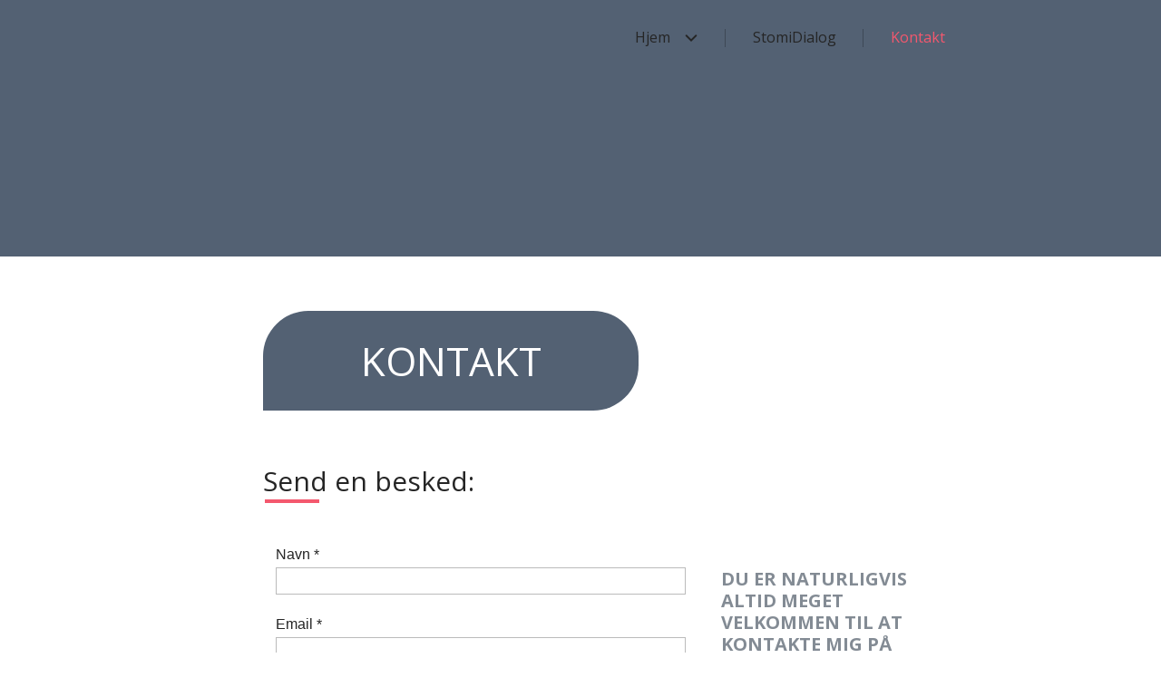

--- FILE ---
content_type: text/html
request_url: http://stomidialog.dk/contact-3.html
body_size: 4770
content:
<!DOCTYPE html><html><head><meta charset=utf-8><title>Kontakt</title><meta name=robots content=all><meta name=generator content="One.com Web Editor"><meta http-equiv=Cache-Control content="must-revalidate, max-age=0, public"><meta http-equiv=Expires content=-1><meta name=viewport content="width=940" minpagewidth=940><meta name=MobileOptimized content=320><meta name=HandheldFriendly content=True><link rel=stylesheet href=/onewebstatic/177fa6ac67.css><script src=/onewebstatic/d5b2105f22.js></script><link href="//fonts.googleapis.com/css?family=Open%20Sans%3A100%2C100italic%2C200%2C200italic%2C300%2C300italic%2C500%2C500italic%2C600%2C600italic%2C700%2C700italic%2C800%2C800italic%2C900%2C900italic%2Citalic%2Cregular&amp;subset=all" rel=stylesheet><link rel=stylesheet href=onewebstatic/0a5d3ba2c9.css></head><body class="Preview_body__2wDzb bodyBackground desktopV" style=overflow-y:scroll;overflow-x:hidden><div><div data-mobile-pin=0 class="mm mm-mobile-preview"><header id=MobileHeader_container class=MobileHeader_container__1XW3y style=background-color:rgba(83,97,115,1)><div class=MobileHeader_title__1avp4><span class=MobileHeader_titleText__1M62s style="color:rgba(37,37,37,1);font-family:Open Sans;font-weight:normal;font-style:normal">Kontakt</span></div><div class=MobileHeader_dummyMenuIconContainer__3mfi4></div></header><div id=mm class=MobileHeaderMenu_mobileMenu__21p7v style=background-color:rgba(83,97,115,1)><ul><li><div class=MobileHeaderMenu_expandCollapseItem__2WnRW><a href=/index.html style="background-color:rgba(83,97,115,1);color:rgba(37,37,37,1);font-size:16px;line-height:3;font-family:Open Sans" title=Hjem>Hjem</a><div class=MobileHeaderMenu_expandCollapseContainer__1rweD style=background-color:rgba(83,97,115,1)><span class=MobileHeaderMenu_arrowDown__1Dv_Z style=color:rgba(37,37,37,1);height:8px;width:8px;margin-top:-4px></span><span class=MobileHeaderMenu_arrowUp__2THXC style=color:rgba(37,37,37,1);height:8px;width:8px;margin-top:4px></span></div></div><ul><li><a href=/home-3/udbud.html style="background-color:rgba(83,97,115,1);color:rgba(37,37,37,1);font-size:16px;line-height:3;font-family:Open Sans" title=Udbud>Udbud</a></li><li><a href=/home-3/gennemgang%20af%20forbrug.html style="background-color:rgba(83,97,115,1);color:rgba(37,37,37,1);font-size:16px;line-height:3;font-family:Open Sans" title="Gennemgang af forbrug">Gennemgang af forbrug</a></li><li><a href=/home-3/implementering.html style="background-color:rgba(83,97,115,1);color:rgba(37,37,37,1);font-size:16px;line-height:3;font-family:Open Sans" title=Implementering>Implementering</a></li><li><a href=/home-3/konsultation.html style="background-color:rgba(83,97,115,1);color:rgba(37,37,37,1);font-size:16px;line-height:3;font-family:Open Sans" title=Konsultation>Konsultation</a></li></ul></li><li><a href=/about%20us.html style="background-color:rgba(83,97,115,1);color:rgba(37,37,37,1);font-size:16px;line-height:3;font-family:Open Sans" title=StomiDialog>StomiDialog</a></li><li><a href=/contact-3.html class=MobileHeaderMenu_current__2Nelz style="background-color:rgba(83,97,115,1);color:rgba(37,37,37,1);font-size:16px;line-height:3;font-family:Open Sans;font-weight:bold" title=Kontakt>Kontakt</a></li></ul></div><div id=mm-overlay class=MobileHeaderMenu_mobileMenu_overlay__3WPnz></div><div class="MobileHeader_menuIconContainer__lc-Zq off" id=MobileHeader_burgerMenuIcon data-active-bgcolor=rgba(37,37,37,1) data-inactive-bgcolor=rgba(37,37,37,1)><span style=background-color:rgba(37,37,37,1)></span><span style=background-color:rgba(37,37,37,1)></span><span style=background-color:rgba(37,37,37,1)></span></div></div></div><link rel=stylesheet href=onewebstatic/fa968595bf.css><div></div><div class=template data-mobile-view=true><div class="Preview_row__3Fkye row" style=width:940px></div><div class="Preview_row__3Fkye row" style=min-height:283px;width:100%><div data-id=74A63956-6203-466F-91BC-9FC14726057B data-kind=STRIP style=width:100%;min-height:283px;left:auto;margin-top:0;margin-left:0 class=Preview_componentWrapper__2i4QI><div data-id=74A63956-6203-466F-91BC-9FC14726057B data-kind=Block data-specific-kind=STRIP data-pin=0 class=Preview_mobileHide__9T929><div class="StripPreview_backgroundComponent__3YmQM Background_backgroundComponent__3_1Ea hasChildren" style=background-color:rgba(83,97,115,1);min-height:283px><div class="StripPreview_bgImageContainer__MFrbA Background_bgImageContainer__AwuIx" style=background-image:none data-opacity=true></div><div class="Preview_column__1KeVx col" style="min-height:100%;width:940px;margin:0 auto"><div class="Preview_row__3Fkye row" style=min-height:72px;width:940px><div data-id=2A92AE94-395D-4EAA-9818-FAD74388530B data-kind=MENU style=width:600px;min-height:60px;margin-top:12px;margin-left:291px class=Preview_componentWrapper__2i4QI><div data-id=2A92AE94-395D-4EAA-9818-FAD74388530B data-kind=Component data-specific-kind=MENU class=Preview_mobileHide__9T929><div class="menu moreEnabled menuself menuhorizontal dropdown menuhorizontalright menuverticalmiddle" style=width:600px;height:60px;display:none><ul class=menu1><li><a class="expandable level-0" href=/index.html><span>Hjem</span></a><ul class=menu2><li class=menuhidden><a class=level-1 href=/home-3/udbud.html><span>Udbud</span></a><div class=divider></div></li><li class=menuhidden><a class=level-1 href=/home-3/gennemgang%20af%20forbrug.html><span>Gennemgang af forbrug</span></a><div class=divider></div></li><li class=menuhidden><a class=level-1 href=/home-3/implementering.html><span>Implementering</span></a><div class=divider></div></li><li class=menuhidden><a class=level-1 href=/home-3/konsultation.html><span>Konsultation</span></a></li></ul><div class=divider></div></li><li><a class=level-0 href=/about%20us.html><span>StomiDialog</span></a><div class=divider></div></li><li><a class="selected level-0" href=/contact-3.html><span>Kontakt</span></a><div class=divider></div></li><li><a class="expandable level-0"><span>More</span></a><ul class=menu2><li class=menuhidden><a class=level-1 href=http://webeditor-appspod1-cph3.one.com/api/v1/stomidialog.dk/preview-wbtgen/more-button-child-page-id.html><span>More child</span></a></li></ul></li></ul></div></div></div></div><div style=clear:both></div></div></div></div></div></div><div class="Preview_row__3Fkye row" style=min-height:170px;width:940px><div data-id=A0B19CDA-52C4-453D-BF33-0A6873BEEA63 data-kind=BACKGROUND style=width:414px;min-height:110px;margin-top:60px;margin-left:120px class=Preview_componentWrapper__2i4QI><div data-id=A0B19CDA-52C4-453D-BF33-0A6873BEEA63 data-kind=Block data-specific-kind=BACKGROUND class=Preview_block__16Zmu><div class="BackgroundPreview_backgroundComponent__3Dr5e BackgroundPreview_bgHeight__3dD2e hasChildren" style="background-color:rgba(83,97,115,1);border-width:1px 1px 1px 1px;border-top-left-radius:50px;border-top-right-radius:50px;border-bottom-right-radius:50px;border-bottom-left-radius:0px;min-height:110px"><div class=BackgroundPreview_bgImageContainer__1PsgY style=background-image:none data-opacity=true></div><div class="Preview_column__1KeVx col" style=min-height:100%><div class="Preview_row__3Fkye row" style=min-height:81px;width:414px><div data-id=1BD16D82-E25A-412E-A404-03B12C8602D1 data-kind=TEXT style=width:356px;min-height:52px;margin-top:29px;margin-left:29px class=Preview_componentWrapper__2i4QI><div data-id=1BD16D82-E25A-412E-A404-03B12C8602D1 data-kind=Component data-specific-kind=TEXT class=Preview_component__SbiKo><div class="styles_contentContainer__lrPIa textnormal styles_text__3jGMu"><h2 class="textheading2 mobile-oversized" style="text-align: center; font-weight: normal; color: rgb(255, 255, 255); font-size: 44px;">KONTAKT</h2></div></div></div></div><div style=clear:both></div></div></div></div></div></div><div class="Preview_row__3Fkye row" style=min-height:131px;width:940px><div data-id=AE762DBF-2E05-4356-A11E-6B9A82E91A27 data-kind=TEXT style=width:414px;min-height:71px;margin-top:60px;margin-left:120px class=Preview_componentWrapper__2i4QI><div data-id=AE762DBF-2E05-4356-A11E-6B9A82E91A27 data-kind=Component data-specific-kind=TEXT class=Preview_component__SbiKo><div class="styles_contentContainer__lrPIa textnormal styles_text__3jGMu"><h2 class="textheading2 mobile-oversized" style="text-align: left;">Send en besked:</h2><p style="text-align: left;"><br></p></div></div><div class="Preview_float__1PmYU float" style=top:38px;left:2px;z-index:1009><div data-id=7FE7419F-05F7-4C6F-8CFC-C47C5D10BF71 data-kind=BACKGROUND style=width:60px;min-height:4px class=Preview_componentWrapper__2i4QI><div data-id=7FE7419F-05F7-4C6F-8CFC-C47C5D10BF71 data-kind=Component data-specific-kind=BACKGROUND class=Preview_mobileHide__9T929><div class="BackgroundPreview_backgroundComponent__3Dr5e BackgroundPreview_bgHeight__3dD2e" style=background-color:rgba(244,88,110,1);min-height:4px><div class=BackgroundPreview_bgImageContainer__1PsgY style=background-image:none data-opacity=true></div></div></div></div></div></div></div><div class="Preview_row__3Fkye row" style=min-height:445px;width:940px><div class="Preview_column__1KeVx col" style=min-height:445px;width:600px;float:left><div data-id=B4816BDB-8ABF-4482-91BB-CF2DDBA05857 data-kind=CONTACTFORM style=width:480px;min-height:436px;margin-top:9px;margin-left:120px class=Preview_componentWrapper__2i4QI><div data-id=B4816BDB-8ABF-4482-91BB-CF2DDBA05857 data-kind=Component data-specific-kind=CONTACTFORM class=Preview_component__SbiKo><div class=contactFormContainer><form id=B4816BDB-8ABF-4482-91BB-CF2DDBA05857 class="FieldContainerStyles_container__3ugjv oneWebCntForm"><div style=font-family:Arial;font-size:16px;color:#252525><div class="FieldContainerStyles_container__3ugjv contact-form-field-container"><label class=FieldContainerStyles_label__38Z4h style=line-height:19px>Navn *</label><input type=text class=View_input__1iF1T name=Navn></div><span class="ContactFormPreview_errorMsg__296yj error">&nbsp;</span><div class="FieldContainerStyles_container__3ugjv contact-form-field-container"><label class=FieldContainerStyles_label__38Z4h style=line-height:19px>Email *</label><input type=email class=View_input__1iF1T name=Email></div><span class="ContactFormPreview_errorMsg__296yj error">&nbsp;</span><div class="FieldContainerStyles_container__3ugjv contact-form-field-container"><label class=FieldContainerStyles_label__38Z4h style=line-height:19px>Besked *</label><textarea class="View_input__1iF1T View_textArea__2s1mo" name=Besked></textarea></div><span class="ContactFormPreview_errorMsg__296yj error">&nbsp;</span><div class="FieldContainerStyles_container__3ugjv contact-form-field-container" style=opacity:0;position:absolute;z-index:-999;pointer-events:none><label class=FieldContainerStyles_label__38Z4h style=line-height:14px>personal-Email_Write</label><input type=text class=View_input__1iF1T name=personal-Email_Write></div><span style=opacity:0;position:absolute;z-index:-999;pointer-events:none class="ContactFormPreview_errorMsg__296yj error">&nbsp;</span></div><div class="SubmitButton_container__3wNjE submitButtonContainer"><input type=submit class="SubmitButton_submitButton__28tLg button1" value="  Send  " style=font-size:16px;line-height:19px;text-align:center data-title="  Send  "></div><div class=SubmitButton_spacer__2Ad4A></div><div id=contactFormResponseContainer class=contactFormResponseStatus></div></form></div></div></div><div style=clear:both></div></div><div class="Preview_column__1KeVx col" style=min-height:445px;width:291px;float:left><div data-id=B336F61F-631A-4E7D-A91D-06017635B1DE data-kind=TEXT style=width:266px;min-height:196px;margin-top:43px;margin-left:25px class=Preview_componentWrapper__2i4QI><div data-id=B336F61F-631A-4E7D-A91D-06017635B1DE data-kind=Component data-specific-kind=TEXT class=Preview_component__SbiKo><div class="styles_contentContainer__lrPIa textnormal styles_text__3jGMu"><h3 class=textheading3 style="font-size: 20px;">DU ER NATURLIGVIS ALTID MEGET VELKOMMEN TIL AT KONTAKTE MIG PÅ TELEFON:&nbsp; 41 41 39 14</h3><p style="line-height: 1.8;"><br></p></div></div></div><div style=clear:both></div></div></div><div class="Preview_row__3Fkye row" style=min-height:463px;width:100%><div data-id=FCF775F9-C077-465A-92A4-2B64793F5652 data-kind=STRIP style=width:100%;min-height:304px;left:auto;margin-top:159px;margin-left:0 class=Preview_componentWrapper__2i4QI><div data-id=FCF775F9-C077-465A-92A4-2B64793F5652 data-kind=Block data-specific-kind=STRIP data-pin=0 class=Preview_block__16Zmu><div class="StripPreview_backgroundComponent__3YmQM Background_backgroundComponent__3_1Ea hasChildren" style="border-color:rgba(244,88,110,1);border-style:solid;border-width:1px 0px 0px 0px;background-clip:padding-box;min-height:304px"><div class="StripPreview_bgImageContainer__MFrbA Background_bgImageContainer__AwuIx" data-opacity=true></div><div class="Preview_column__1KeVx col" style="min-height:100%;width:940px;margin:0 auto"><div class="Preview_row__3Fkye row" style=min-height:243px;width:940px><div class="Preview_column__1KeVx col" style=min-height:243px;width:212px;float:left><div class="Preview_row__3Fkye row" style=min-height:80px;width:212px><div data-id=A8057BEE-DAEC-4688-82C4-B1B58B1F1EA5 data-kind=TEXT style=width:200px;min-height:20px;margin-top:60px;margin-left:5px class=Preview_componentWrapper__2i4QI><div data-id=A8057BEE-DAEC-4688-82C4-B1B58B1F1EA5 data-kind=Component data-specific-kind=TEXT class="Preview_component__SbiKo text-align-null"><div data-mve-font-change=0 class="styles_contentContainer__lrPIa textnormal styles_text__3jGMu"><h3 class=textheading3 style="color: rgb(37, 37, 37);">KONTAKT</h3></div></div></div></div><div class="Preview_row__3Fkye row" style=min-height:51px;width:212px><div data-id=2A3ABA25-63B0-4C46-8C1D-D90BF847B0DE data-kind=TEXT style=width:212px;min-height:37px;margin-top:14px;margin-left:0 class=Preview_componentWrapper__2i4QI><div data-id=2A3ABA25-63B0-4C46-8C1D-D90BF847B0DE data-kind=Component data-specific-kind=TEXT class="Preview_component__SbiKo text-align-null"><div data-mve-font-change=0 class="styles_contentContainer__lrPIa textnormal styles_text__3jGMu"><div class="mceNonEditable left" style=width:18px;><div style="margin-top: 0px; margin-left: 0px; margin-right: auto; width: 18px; min-height: 24.65753424657534px; font-size: 0;" data-wrap-id=C9738E0C-C950-4D27-9805-9BDBA644D398><div class="Preview_column__1KeVx col" style=min-height:26px><div class="Preview_row__3Fkye row" style=min-height:26px;width:18px><div data-id=C9738E0C-C950-4D27-9805-9BDBA644D398 data-kind=IMAGE style=width:18px;min-height:26px;margin-top:0;margin-left:0 class=Preview_componentWrapper__2i4QI><div data-id=C9738E0C-C950-4D27-9805-9BDBA644D398 data-kind=Component data-specific-kind=IMAGE class=Preview_component__SbiKo><div class=Mobile_imageComponent__QXWk1 style=width:18px;height:26px;overflow:hidden data-width=18 data-height=26><img data-loading=lazy role=presentation data-scalestrategy=fit style=display:block;margin:0 src=/onewebstatic/8266c958d2.png srcset="/onewebstatic/8266c958d2.png, /onewebstatic/916f9b0f7e.png 2x, /onewebstatic/5a36020325.png 3x, /onewebstatic/0cebb5315f.png 4x" height=26 width=18 data-width=18 data-height=26></div></div></div></div><div style=clear:both></div></div></div></div><p>&nbsp; Livjægergade 44</p><p>&nbsp; 2100 København Ø</p></div></div></div></div><div class="Preview_row__3Fkye row" style=min-height:56px;width:212px><div data-id=AFCE20DE-2A6F-4E8A-8BDD-06DD1D9073AD data-kind=TEXT style=width:210px;min-height:28px;margin-top:28px;margin-left:0 class=Preview_componentWrapper__2i4QI><div data-id=AFCE20DE-2A6F-4E8A-8BDD-06DD1D9073AD data-kind=Component data-specific-kind=TEXT class="Preview_component__SbiKo text-align-null"><div data-mve-font-change=0 class="styles_contentContainer__lrPIa textnormal styles_text__3jGMu"><div class="mceNonEditable left" style=width:24px;><div style="margin-top: 0px; margin-left: 1px; margin-right: auto; width: 23px; min-height: 17.02px; font-size: 0;" data-wrap-id=7307CDF2-ADF4-44C0-A742-A85E43AF3A02><div class="Preview_column__1KeVx col" style=min-height:17px><div class="Preview_row__3Fkye row" style=min-height:17px;width:23px><div data-id=7307CDF2-ADF4-44C0-A742-A85E43AF3A02 data-kind=IMAGE style=width:23px;min-height:17px;margin-top:0;margin-left:0 class=Preview_componentWrapper__2i4QI><div data-id=7307CDF2-ADF4-44C0-A742-A85E43AF3A02 data-kind=Component data-specific-kind=IMAGE class=Preview_component__SbiKo><div class=Mobile_imageComponent__QXWk1 style=width:23px;height:17px;overflow:hidden data-width=23 data-height=17><a target=_self alt="" data-stop-propagation=true><img data-loading=lazy role=presentation data-scalestrategy=fit style=display:block;margin:0 src=/onewebstatic/c695ec9015.png srcset="/onewebstatic/c695ec9015.png, /onewebstatic/be3e01b228.png 2x, /onewebstatic/49d72abd2b.png 3x, /onewebstatic/135d1a5a5e.png 4x" height=17 width=23 data-width=23 data-height=17></a></div></div></div></div><div style=clear:both></div></div></div></div><p> Iben@stomidialog.dk</p></div></div></div></div><div class="Preview_row__3Fkye row" style=min-height:56px;width:212px><div data-id=7FD7D499-05C4-4315-9BC6-5AE3B655E99A data-kind=TEXT style=width:210px;min-height:28px;margin-top:28px;margin-left:0 class=Preview_componentWrapper__2i4QI><div data-id=7FD7D499-05C4-4315-9BC6-5AE3B655E99A data-kind=Component data-specific-kind=TEXT class="Preview_component__SbiKo text-align-null"><div data-mve-font-change=0 class="styles_contentContainer__lrPIa textnormal styles_text__3jGMu"><div class="mceNonEditable left" style=width:23px;><div style="margin-top: 0px; margin-left: 0px; margin-right: auto; width: 23px; min-height: 23px; font-size: 0;" data-wrap-id=B0D72529-6C9F-4A0D-8532-86AE7F0B3C74><div class="Preview_column__1KeVx col" style=min-height:21px><div class="Preview_row__3Fkye row" style=min-height:21px;width:23px><div data-id=B0D72529-6C9F-4A0D-8532-86AE7F0B3C74 data-kind=IMAGE style=width:23px;min-height:21px;margin-top:0;margin-left:0 class=Preview_componentWrapper__2i4QI><div data-id=B0D72529-6C9F-4A0D-8532-86AE7F0B3C74 data-kind=Component data-specific-kind=IMAGE class=Preview_component__SbiKo><div class=Mobile_imageComponent__QXWk1 style=width:23px;height:21px;overflow:hidden data-width=23 data-height=21><img data-loading=lazy role=presentation data-scalestrategy=fit style=display:block;margin:0 src=/onewebstatic/ed784d67dc.png srcset="/onewebstatic/ed784d67dc.png, /onewebstatic/f01d3b9245.png 2x, /onewebstatic/fa016cb0aa.png 3x, /onewebstatic/7ad935a0f5.png 4x" height=21 width=23 data-width=23 data-height=21></div></div></div></div><div style=clear:both></div></div></div></div><p>&nbsp; Tel: +45 41413914</p></div></div></div></div><div style=clear:both></div></div><div class="Preview_column__1KeVx col" style=min-height:243px;width:99px;float:left><div data-id=B7310520-D354-46D6-A5D2-DD6C5F562A1D data-kind=BACKGROUND style=width:30px;min-height:180px;margin-top:60px;margin-left:69px class=Preview_componentWrapper__2i4QI><div data-id=B7310520-D354-46D6-A5D2-DD6C5F562A1D data-kind=Component data-specific-kind=BACKGROUND class=Preview_mobileHide__9T929><div class="BackgroundPreview_backgroundComponent__3Dr5e BackgroundPreview_bgHeight__3dD2e" style="border-color:rgba(131,139,148,0.25);border-style:solid;border-width:0px 1px 0px 0px;background-clip:padding-box;min-height:180px"><div class=BackgroundPreview_bgImageContainer__1PsgY data-opacity=true></div></div></div></div><div style=clear:both></div></div><div class="Preview_column__1KeVx col" style=min-height:243px;width:297px;float:left><div data-id=9F163D06-F59B-46E9-833E-A1B5C8B9F47D data-kind=BACKGROUND style=width:30px;min-height:180px;margin-top:60px;margin-left:267px class=Preview_componentWrapper__2i4QI><div data-id=9F163D06-F59B-46E9-833E-A1B5C8B9F47D data-kind=Component data-specific-kind=BACKGROUND class=Preview_mobileHide__9T929><div class="BackgroundPreview_backgroundComponent__3Dr5e BackgroundPreview_bgHeight__3dD2e" style="border-color:rgba(131,139,148,0.25);border-style:solid;border-width:0px 1px 0px 0px;background-clip:padding-box;min-height:180px"><div class=BackgroundPreview_bgImageContainer__1PsgY data-opacity=true></div></div></div></div><div style=clear:both></div></div><div class="Preview_column__1KeVx col" style=min-height:243px;width:332px;float:left><div class="Preview_row__3Fkye row" style=min-height:78px;width:332px><div data-id=F44F51CC-F6C9-4212-A3FF-3700D4FBAE4A data-kind=TEXT style=width:200px;min-height:20px;margin-top:58px;margin-left:90px class=Preview_componentWrapper__2i4QI><div data-id=F44F51CC-F6C9-4212-A3FF-3700D4FBAE4A data-kind=Component data-specific-kind=TEXT class="Preview_component__SbiKo text-align-null"><div data-mve-font-change=0 class="styles_contentContainer__lrPIa textnormal styles_text__3jGMu"><h3 class=textheading3 style="color: rgb(37, 37, 37);">PROFIL</h3></div></div></div></div><div class="Preview_row__3Fkye row" style=min-height:128px;width:332px><div data-id=33B5B481-053B-44BE-8BD2-8D7E17007FD4 data-kind=TEXT style=width:242px;min-height:112px;margin-top:16px;margin-left:90px class=Preview_componentWrapper__2i4QI><div data-id=33B5B481-053B-44BE-8BD2-8D7E17007FD4 data-kind=Component data-specific-kind=TEXT class="Preview_component__SbiKo text-align-null"><div data-mve-font-change=0 class="styles_contentContainer__lrPIa textnormal styles_text__3jGMu"><h2 class=textheading2 style="font-size: 24px;">StomiDialog</h2><p>Iben Frellesvig</p><p>Stomisygeplejerske</p><p>Konsulent </p><p><br></p></div></div></div></div><div style=clear:both></div></div></div><div style=clear:both></div></div></div></div></div></div><div class="Preview_row__3Fkye row" style=min-height:61px;width:100%><div data-id=9AE48861-6EEB-419B-98FC-050B0A585AF1 data-kind=STRIP style=width:100%;min-height:61px;left:auto;margin-top:0;margin-left:0 class=Preview_componentWrapper__2i4QI><div data-id=9AE48861-6EEB-419B-98FC-050B0A585AF1 data-kind=Block data-specific-kind=STRIP data-pin=0 class=Preview_block__16Zmu><div class="StripPreview_backgroundComponent__3YmQM Background_backgroundComponent__3_1Ea hasChildren" style=background-color:rgba(131,139,148,1);min-height:61px><div class="StripPreview_bgImageContainer__MFrbA Background_bgImageContainer__AwuIx" style=background-image:none data-opacity=true></div><div class="Preview_column__1KeVx col" style="min-height:100%;width:940px;margin:0 auto"><div class="Preview_row__3Fkye row" style=min-height:40px;width:940px><div data-id=5F63ED46-B2B7-4A0B-BDB4-9ED04EB2E027 data-kind=TEXT style=width:328px;min-height:20px;margin-top:20px;margin-left:306px class=Preview_componentWrapper__2i4QI><div data-id=5F63ED46-B2B7-4A0B-BDB4-9ED04EB2E027 data-kind=Component data-specific-kind=TEXT class="Preview_component__SbiKo mobileDown text-align-null"><div data-mve-font-change=0 class="styles_contentContainer__lrPIa textnormal styles_text__3jGMu"><p style="text-align: center;"><span style="color: rgba(255,255,255,1);">© Copyright 2015. All Rights Reserved.</span></p></div></div></div></div><div style=clear:both></div></div></div></div></div></div></div><div class=publishOnlyComponents><div></div><div></div></div><script src=/onewebstatic/990099c12a.js></script><script src=/onewebstatic/88812c26ff.js id=mobileBackgroundLiner data-params={&quot;bodyBackgroundClassName&quot;:&quot;bodyBackground&quot;,&quot;linerClassName&quot;:&quot;Preview_bodyBackgroundLiner__1bYbS&quot;}></script></body></html>

--- FILE ---
content_type: text/css
request_url: http://stomidialog.dk/onewebstatic/177fa6ac67.css
body_size: 45351
content:
html { word-wrap: break-word; }
*, ::before, ::after { word-wrap: inherit; }
html { box-sizing: border-box; }
*, ::before, ::after { box-sizing: inherit; }
div.code { box-sizing: content-box; }
body, ul, ol, li, h1, h2, h3, h4, h5, h6, form, input, p, td, textarea { margin: 0; padding: 0; }
h1, h2, h3, h4, h5, h6 { font-size: 100%; font-weight: normal; }
ol, ul { list-style: none; }
table { border-collapse: collapse; border-spacing: 0; }
img { border: 0; }
body { -moz-osx-font-smoothing: grayscale; -webkit-font-smoothing: antialiased; }@font-face {
  font-family: 'dropDownMenu';
  src:
    url(d0708945c4) format('truetype'),
    url(b7c459d879) format('woff'),
    url(b731750e80.svg) format('svg');
  font-weight: normal;
  font-style: normal;
}/* Reset */
/* TODO: bundle from somewhere */
html { word-wrap: break-word; }
*, ::before, ::after { word-wrap: inherit; }

body, div, dl, dt, dd, ul, ol, li, h1, h2, h3, h4, h5, h6, pre, form, fieldset, input, textarea, p, blockquote, th, td {
    margin: 0;
    padding: 0;
}
h1, h2, h3, h4, h5, h6 {
    font-size: 100%;
    font-weight: normal;
}

body {
    font-family: "Open Sans", "Helvetica Neue", Helvetica, sans-serif;
    -webkit-font-smoothing : antialiased;
    -moz-osx-font-smoothing: grayscale;
    position: relative;
}

/* Generic */

.global_bold__34A4g {
    font-weight: bold;
}

.global_labelSmall__1_5zj {
    font-size: 12px;
}

/*
    This is to reset fill for path/g/... of svg to be able to apply custom fill via css.
    CAUTION: This will be applied for all svg elements on the page.
             Unfortunately id/class css selector does not work on <svg> element
             (though written in svg spec ...).
             Furthermore this will reset default fill insides svg itself.
            (TODO: WBTGEN-1498)
*/
/*svg * {*/
    /*fill: inherit;*/
/*}*/

/* Forms */

.global_input__1a8Oa {
    font-family: "Open Sans", "Helvetica Neue", Helvetica, sans-serif;
    font-size: 12px;
    border: 1px solid #666;
    padding: 0 11px;
}
.global_input__1a8Oa:focus {
    outline: 2px solid #cbe1f4;
}
.global_input__1a8Oa.global_invalid__1d3HF, .global_input__1a8Oa.global_invalid__1d3HF:focus {
    border-color: #cc3300;
    outline: none;
}

.global_flexCenter__1azjn {
    display: flex;
    align-items: center;
    justify-content: center;
}

.global_inlineFlexCenter__34rzp {
    display: inline-flex;
    align-items: center;
    justify-content: center;
}

/* Links */
.global_blueLinkHoverUnderline__ZW9uA {
    cursor: pointer;
    color: #396FC9;
}
.global_blueLinkHoverUnderline__ZW9uA:hover {
    text-decoration: underline;
}

.Image_imageComponent__2bb7A {
    overflow: hidden; /* Added as in workspace crop mode should work in non-edit mode */
    width: 100%;
    height: 100%;
}

.Image_noPointerEvents__N68CX{
    pointer-events: none;
}

.Image_imageComponentEditBackgroundImage__ieVaN {
    position: absolute;
    pointer-events: none;
    opacity: 0.5;
}

/* For broken image*/

.Image_imageComponent__2bb7A.Image_imgNotFound__2rmuv {
    background-color: #bdbdbd;
    display: -ms-flexbox;
    display: flex;
    -ms-flex-direction: column;
        flex-direction: column;
    -ms-flex-wrap: nowrap;
        flex-wrap: nowrap;
    -ms-flex-pack: center;
        justify-content: center;
    -ms-flex-line-pack: stretch;
        align-content: stretch;
    -ms-flex-align: center;
        align-items: center;
}

.Image_imageComponent__2bb7A.Image_imgNotFound__2rmuv > .Image_brokenImageCls__FRnhW {
    background-image: url('data:image/svg+xml,%3Csvg%20style%3D%22fill%3A%23979797%22%20xmlns%3D%22http%3A%2F%2Fwww.w3.org%2F2000%2Fsvg%22%20viewBox%3D%220%200%2030%2030%22%3E%3Cg%20xmlns%3D%22http%3A%2F%2Fwww.w3.org%2F2000%2Fsvg%22%20xmlns%3Axlink%3D%22http%3A%2F%2Fwww.w3.org%2F1999%2Fxlink%22%20transform%3D%22translate(-570%20-80)%22%3E%3Ccircle%20cx%3D%22579%22%20cy%3D%2292%22%20r%3D%222%22%2F%3E%3Cpath%20d%3D%22M590.908%2086l-.593%202H595v15h-9.129l-.593%202H597V86z%22%2F%3E%3Cpath%20d%3D%22M586.167%20102H594v-2.857c-1.997-2.776-2.954-6.657-4.883-7.098l-2.95%209.955zm1.874-20.284L586.771%2086H573v19h8.143l-1.102%203.716%201.918.568%208-27-1.918-.568zm-4.731%2015.966c-.668-.861-1.34-1.396-2.06-1.396-1.955%200-2.674%204.157-5.25%204.999V102h6.031l-.296%201H575V88h11.18l-2.87%209.682z%22%2F%3E%3C%2Fg%3E%3C%2Fsvg%3E');
    background-color: #bdbdbd;
    background-size: contain;
    background-repeat: no-repeat;
    background-position: center;
}

.Image_imageComponent__2bb7A.Image_imgNotFound__2rmuv > .Image_brokenTextCls__SOXw9 {
    color: #979797;
    font-weight: bold;
    font-size: 14px;
    line-height: 20px;
}

.Image_imageComponent__2bb7A.Image_imgNotFound__2rmuv > img:not(.Image_brokenImageCls__FRnhW)[role=presentation] {
    display: none;
}

.Image_link__1LLDT {
    padding: 0 9px;
    margin: 0 -9px;
    height: 100%;
}

.Image_transparentContainer__fL88K {
    background: url('[data-uri]') top left / 24px 24px repeat;
}

.Image_transparentImage__bGF5u {
    width: 100%;
    height: 100%;
    -o-object-fit: contain;
       object-fit: contain;
}

.LazyImage_standIn__22mQ0 {
    background-position: center center;
    background-repeat: no-repeat;
}

.LazyImage_transparentContainer__1AjT2 {
    width: 100%;
    height: 100%;
    background: url('[data-uri]') top left / 24px 24px repeat;
}

.LoadingIndicator_container__weKY1 {
    -display: flex;
    -justify-content: center;
    -align-items: center;
}
.LoadingIndicator_animatedLoadingDots-container__EoXGW {
    float: left;
    position: relative;
    height: 100%;
    width: 100%;
    z-index: 9999;
}
.LoadingIndicator_animatedLoadingDots__1fl0N {
    height: 100%;
    display: -ms-flexbox;
    display: flex;
    -ms-flex-pack: center;
        justify-content: center;
    -ms-flex-align: center;
        align-items: center;
}
.LoadingIndicator_animatedLoadingDots__1fl0N > div {
    background-color: #888;
    width: 12px;
    height: 12px;
    border-radius: 12px;
    animation-name: LoadingIndicator_loader-dots__1SPpA;
    animation-iteration-count: infinite;
    animation-timing-function: linear;
    animation-duration: 1s;
    animation-delay: 200ms;
    margin: 0;
    opacity: 0.65;
}
.LoadingIndicator_animatedLoadingDots__1fl0N.LoadingIndicator_greenDots__2ELxq div {
    background-color: #fff;
}
.LoadingIndicator_animatedLoadingDots__1fl0N div:first-child,
.LoadingIndicator_animatedLoadingDots__1fl0N div:last-child {
    margin: 0 12px;
}
.LoadingIndicator_animatedLoadingDots__1fl0N div:first-child {
    animation-delay: 0s;
    opacity: 1;
}
.LoadingIndicator_animatedLoadingDots__1fl0N div:last-child {
    animation-delay: 400ms;
    opacity: 0.3;
}
@keyframes LoadingIndicator_loader-dots__1SPpA {
    0% { opacity: 1; }
    100% { opacity: 0.3; }
}
.LoadingIndicator_center__1PWp3 {
    width: 100%;
    height: 100%;
}
.LoadingIndicator_subtext__2k5NZ {
    color: #f9f9f9;
    font-size: 20px;
}
/* Inline */
.LoadingIndicator_inlineContainer__wUVfS {
    display: -ms-inline-flexbox;
    display: inline-flex;
    -ms-flex-align: center;
        align-items: center;
}
.LoadingIndicator_inlineContainer__wUVfS > .LoadingIndicator_dot__30xoL {
    display: inline-block;
    animation-name: LoadingIndicator_loader-dots__1SPpA;
    animation-iteration-count: infinite;
    animation-timing-function: linear;
    animation-duration: 1s;
}
.LoadingIndicator_inlineContainer__wUVfS > span.LoadingIndicator_dot__30xoL:first-child {
    margin-left: 0;
}
.LoadingIndicator_inlineContainer__wUVfS > .LoadingIndicator_dot__30xoL.LoadingIndicator_small__22qKk {
    width: 8px;
    height: 8px;
    border-radius: 8px;
    margin-left: 8px;
}
.LoadingIndicator_inlineContainer__wUVfS > .LoadingIndicator_dot__30xoL.LoadingIndicator_medium__PDUBC {
    width: 10px;
    height: 10px;
    border-radius: 10px;
    margin-left: 10px;
}
.LoadingIndicator_inlineContainer__wUVfS > .LoadingIndicator_dot__30xoL.LoadingIndicator_large__v6dyu {
    width: 12px;
    height: 12px;
    border-radius: 12px;
    margin-left: 12px;
}
.LoadingIndicator_inlineContainer__wUVfS > .LoadingIndicator_dot__30xoL:first-child {
    animation-delay: 0s;
}
.LoadingIndicator_inlineContainer__wUVfS > .LoadingIndicator_dot__30xoL:first-child + .LoadingIndicator_dot__30xoL {
    animation-delay: 200ms;
}
.LoadingIndicator_inlineContainer__wUVfS > .LoadingIndicator_dot__30xoL:last-child {
    animation-delay: 400ms;
}

/*
Shortcuts definition
- btn = normal button
- pBtn = pressable button, means it can persist selected state

Postfixes representing states:
- Sel = Selected, means it is in persisted selected state
- Err = In Error state
- Hov = Hover
- Act = Active
- Fcs = Focus
- Dis = Disabled
 */

.InputField_inputField__10G0f {
    height: 36px;
    width: 100%;
    color: #262626;
    font-size: 13px;
    font-family: "Open Sans", "Helvetica Neue", Helvetica, sans-serif;
    padding: 0 11px;
    border: 1px solid #cccccc;
}

.InputField_inputField__10G0f.InputField_disabled__2fcyf {
    background-color: #f3f3f3;
    color: #a1a1a1;
    cursor: not-allowed;
}

.InputField_inputField__10G0f:focus {
    outline: none;
    border: 1px solid #006FD4;
    background-color: #ffffff;
}

/* Invalid input css styles are more important than the normal styles. */

.InputField_inputField__10G0f.InputField_invalid__3-oRx, .InputField_inputField__10G0f.InputField_invalid__3-oRx:focus {
    border-color: #cc3300 !important;
    outline: none !important;
}

.InputField_prefixedField__1-4cj {
    font-size: 14px;
}

.InputField_prefixedField__1-4cj .InputField_prefix__Rdc9c {
    height: 36px;
    line-height: 36px;
    border-top: 1px solid #dfdfdf;
    border-right: none;
    border-bottom: 1px solid #dfdfdf;
    border-left: 1px solid #dfdfdf;
    padding-left: 5px;
    color: #a1a1a1;
}

.InputField_prefixedField__1-4cj .InputField_input__Mg5eb {
    height: 36px;
    border-top: 1px solid #dfdfdf;
    border-right: 1px solid #dfdfdf;
    border-bottom: 1px solid #dfdfdf;
    border-left: none;
    -ms-flex-positive: 1;
        flex-grow: 1;
    padding: 0 28px 0 0;
}

.InputField_prefixedField__1-4cj .InputField_input__Mg5eb:focus {
    outline: none;
}

.InputField_prefixedField__1-4cj .InputField_iconSuffix__3hFMl {
    position: absolute;
    left: 244px;
}

.InputField_propertiesField__21r_X {
    border: 1px solid grey500;
}

.InputField_invalidInput__3vfiR {
    border-color: #cc3300 !important;
    border-width: 1px 0 1px 1px !important;
    box-sizing: border-box !important;
}

.InputField_autocompleteText__3_v76 {
    position: absolute;
    width: 100%;
    font-size: 12px;
    left: 1px;
    top: 10px;
    color: #adadad;
    pointer-events: none;
}

.InputField_append__1863x {
    -ms-flex-align: center;
        align-items: center;
    bottom: 0;
    display: -ms-flexbox;
    display: flex;
    position: absolute;
    right: 12px;
    top: 1px;
}

.InputCounter_container__2_xxK {
    visibility: hidden;
    position: absolute;
    right: 0;
    display: -ms-flexbox;
    display: flex;
    -ms-flex-pack: end;
        justify-content: flex-end;
}

.InputCounter_container__2_xxK.InputCounter_show__3Ayo1 {
    visibility: visible;
    color: #D64949;
}

.Common_label__FaNsR {
    font-family: "Open Sans", "Helvetica Neue", Helvetica, sans-serif;
    font-size: 12px;
    font-weight: 600;
    color: #666666;
}

.Common_valueLabel__1q53M {
    font-size: 14px;
    color: #262626;
    font-weight: normal;
}

.Common_label__FaNsR.Common_disabled__1KYgz {
    color: #a1a1a1;
}

.Common_valueLabel__1q53M.Common_disabled__1KYgz {
    color: #a1a1a1;
}

.Common_verticalSpacer__3dTRR {
    display: block;
    width: 100%;
    content: " ";
}

/**
 * React Select
 * ============
 * Created by Jed Watson and Joss Mackison for KeystoneJS, http://www.keystonejs.com/
 * https://twitter.com/jedwatson https://twitter.com/jossmackison https://twitter.com/keystonejs
 * MIT License: https://github.com/JedWatson/react-select
*/
.Select {
  position: relative;
}
.Select input::-webkit-contacts-auto-fill-button,
.Select input::-webkit-credentials-auto-fill-button {
  display: none !important;
}
.Select input::-ms-clear {
  display: none !important;
}
.Select input::-ms-reveal {
  display: none !important;
}
.Select,
.Select div,
.Select input,
.Select span {
  box-sizing: border-box;
}
.Select.is-disabled .Select-arrow-zone {
  cursor: default;
  pointer-events: none;
  opacity: 0.35;
}
.Select.is-disabled > .Select-control {
  background-color: #f9f9f9;
}
.Select.is-disabled > .Select-control:hover {
  box-shadow: none;
}
.Select.is-open > .Select-control {
  border-bottom-right-radius: 0;
  border-bottom-left-radius: 0;
  background: #fff;
  border-color: #b3b3b3 #ccc #d9d9d9;
}
.Select.is-open > .Select-control .Select-arrow {
  top: -2px;
  border-color: transparent transparent #999;
  border-width: 0 5px 5px;
}
.Select.is-searchable.is-open > .Select-control {
  cursor: text;
}
.Select.is-searchable.is-focused:not(.is-open) > .Select-control {
  cursor: text;
}
.Select.is-focused > .Select-control {
  background: #fff;
}
.Select.is-focused:not(.is-open) > .Select-control {
  border-color: #007eff;
  box-shadow: inset 0 1px 1px rgba(0, 0, 0, 0.075), 0 0 0 3px rgba(0, 126, 255, 0.1);
  background: #fff;
}
.Select.has-value.is-clearable.Select--single > .Select-control .Select-value {
  padding-right: 42px;
}
.Select.has-value.Select--single > .Select-control .Select-value .Select-value-label,
.Select.has-value.is-pseudo-focused.Select--single > .Select-control .Select-value .Select-value-label {
  color: #333;
}
.Select.has-value.Select--single > .Select-control .Select-value a.Select-value-label,
.Select.has-value.is-pseudo-focused.Select--single > .Select-control .Select-value a.Select-value-label {
  cursor: pointer;
  text-decoration: none;
}
.Select.has-value.Select--single > .Select-control .Select-value a.Select-value-label:hover,
.Select.has-value.is-pseudo-focused.Select--single > .Select-control .Select-value a.Select-value-label:hover,
.Select.has-value.Select--single > .Select-control .Select-value a.Select-value-label:focus,
.Select.has-value.is-pseudo-focused.Select--single > .Select-control .Select-value a.Select-value-label:focus {
  color: #007eff;
  outline: none;
  text-decoration: underline;
}
.Select.has-value.Select--single > .Select-control .Select-value a.Select-value-label:focus,
.Select.has-value.is-pseudo-focused.Select--single > .Select-control .Select-value a.Select-value-label:focus {
  background: #fff;
}
.Select.has-value.is-pseudo-focused .Select-input {
  opacity: 0;
}
.Select.is-open .Select-arrow,
.Select .Select-arrow-zone:hover > .Select-arrow {
  border-top-color: #666;
}
.Select.Select--rtl {
  direction: rtl;
  text-align: right;
}
.Select-control {
  background-color: #fff;
  border-color: #d9d9d9 #ccc #b3b3b3;
  border-radius: 4px;
  border: 1px solid #ccc;
  color: #333;
  cursor: default;
  display: table;
  border-spacing: 0;
  border-collapse: separate;
  height: 36px;
  outline: none;
  overflow: hidden;
  position: relative;
  width: 100%;
}
.Select-control:hover {
  box-shadow: 0 1px 0 rgba(0, 0, 0, 0.06);
}
.Select-control .Select-input:focus {
  outline: none;
  background: #fff;
}
.Select-placeholder,
.Select--single > .Select-control .Select-value {
  bottom: 0;
  color: #aaa;
  left: 0;
  line-height: 34px;
  padding-left: 10px;
  padding-right: 10px;
  position: absolute;
  right: 0;
  top: 0;
  max-width: 100%;
  overflow: hidden;
  text-overflow: ellipsis;
  white-space: nowrap;
}
.Select-input {
  height: 34px;
  padding-left: 10px;
  padding-right: 10px;
  vertical-align: middle;
}
.Select-input > input {
  width: 100%;
  background: none transparent;
  border: 0 none;
  box-shadow: none;
  cursor: default;
  display: inline-block;
  font-family: inherit;
  font-size: inherit;
  margin: 0;
  outline: none;
  line-height: 17px;
  /* For IE 8 compatibility */
  padding: 8px 0 12px;
  /* For IE 8 compatibility */
  -webkit-appearance: none;
}
.is-focused .Select-input > input {
  cursor: text;
}
.has-value.is-pseudo-focused .Select-input {
  opacity: 0;
}
.Select-control:not(.is-searchable) > .Select-input {
  outline: none;
}
.Select-loading-zone {
  cursor: pointer;
  display: table-cell;
  position: relative;
  text-align: center;
  vertical-align: middle;
  width: 16px;
}
.Select-loading {
  animation: Select-animation-spin 400ms infinite linear;
  width: 16px;
  height: 16px;
  box-sizing: border-box;
  border-radius: 50%;
  border: 2px solid #ccc;
  border-right-color: #333;
  display: inline-block;
  position: relative;
  vertical-align: middle;
}
.Select-clear-zone {
  animation: Select-animation-fadeIn 200ms;
  color: #999;
  cursor: pointer;
  display: table-cell;
  position: relative;
  text-align: center;
  vertical-align: middle;
  width: 17px;
}
.Select-clear-zone:hover {
  color: #D0021B;
}
.Select-clear {
  display: inline-block;
  font-size: 18px;
  line-height: 1;
}
.Select--multi .Select-clear-zone {
  width: 17px;
}
.Select-arrow-zone {
  cursor: pointer;
  display: table-cell;
  position: relative;
  text-align: center;
  vertical-align: middle;
  width: 25px;
  padding-right: 5px;
}
.Select--rtl .Select-arrow-zone {
  padding-right: 0;
  padding-left: 5px;
}
.Select-arrow {
  border-color: #999 transparent transparent;
  border-style: solid;
  border-width: 5px 5px 2.5px;
  display: inline-block;
  height: 0;
  width: 0;
  position: relative;
}
.Select-control > *:last-child {
  padding-right: 5px;
}
.Select--multi .Select-multi-value-wrapper {
  display: inline-block;
}
.Select .Select-aria-only {
  position: absolute;
  display: inline-block;
  height: 1px;
  width: 1px;
  margin: -1px;
  clip: rect(0, 0, 0, 0);
  overflow: hidden;
  float: left;
}
@keyframes Select-animation-fadeIn {
  from {
    opacity: 0;
  }
  to {
    opacity: 1;
  }
}
.Select-menu-outer {
  border-bottom-right-radius: 4px;
  border-bottom-left-radius: 4px;
  background-color: #fff;
  border: 1px solid #ccc;
  border-top-color: #e6e6e6;
  box-shadow: 0 1px 0 rgba(0, 0, 0, 0.06);
  box-sizing: border-box;
  margin-top: -1px;
  max-height: 200px;
  position: absolute;
  left: 0;
  top: 100%;
  width: 100%;
  z-index: 1;
  -webkit-overflow-scrolling: touch;
}
.Select-menu {
  max-height: 198px;
  overflow-y: auto;
}
.Select-option {
  box-sizing: border-box;
  background-color: #fff;
  color: #666666;
  cursor: pointer;
  display: block;
  padding: 8px 10px;
}
.Select-option:last-child {
  border-bottom-right-radius: 4px;
  border-bottom-left-radius: 4px;
}
.Select-option.is-selected {
  background-color: #f5faff;
  /* Fallback color for IE 8 */
  background-color: rgba(0, 126, 255, 0.04);
  color: #333;
}
.Select-option.is-focused {
  background-color: #ebf5ff;
  /* Fallback color for IE 8 */
  background-color: rgba(0, 126, 255, 0.08);
  color: #333;
}
.Select-option.is-disabled {
  color: #cccccc;
  cursor: default;
}
.Select-noresults {
  box-sizing: border-box;
  color: #999999;
  cursor: default;
  display: block;
  padding: 8px 10px;
}
.Select--multi .Select-input {
  vertical-align: middle;
  margin-left: 10px;
  padding: 0;
}
.Select--multi.Select--rtl .Select-input {
  margin-left: 0;
  margin-right: 10px;
}
.Select--multi.has-value .Select-input {
  margin-left: 5px;
}
.Select--multi .Select-value {
  background-color: #ebf5ff;
  /* Fallback color for IE 8 */
  background-color: rgba(0, 126, 255, 0.08);
  border-radius: 2px;
  border: 1px solid #c2e0ff;
  /* Fallback color for IE 8 */
  border: 1px solid rgba(0, 126, 255, 0.24);
  color: #007eff;
  display: inline-block;
  font-size: 0.9em;
  line-height: 1.4;
  margin-left: 5px;
  margin-top: 5px;
  vertical-align: top;
}
.Select--multi .Select-value-icon,
.Select--multi .Select-value-label {
  display: inline-block;
  vertical-align: middle;
}
.Select--multi .Select-value-label {
  border-bottom-right-radius: 2px;
  border-top-right-radius: 2px;
  cursor: default;
  padding: 2px 5px;
}
.Select--multi a.Select-value-label {
  color: #007eff;
  cursor: pointer;
  text-decoration: none;
}
.Select--multi a.Select-value-label:hover {
  text-decoration: underline;
}
.Select--multi .Select-value-icon {
  cursor: pointer;
  border-bottom-left-radius: 2px;
  border-top-left-radius: 2px;
  border-right: 1px solid #c2e0ff;
  /* Fallback color for IE 8 */
  border-right: 1px solid rgba(0, 126, 255, 0.24);
  padding: 1px 5px 3px;
}
.Select--multi .Select-value-icon:hover,
.Select--multi .Select-value-icon:focus {
  background-color: #d8eafd;
  /* Fallback color for IE 8 */
  background-color: rgba(0, 113, 230, 0.08);
  color: #0071e6;
}
.Select--multi .Select-value-icon:active {
  background-color: #c2e0ff;
  /* Fallback color for IE 8 */
  background-color: rgba(0, 126, 255, 0.24);
}
.Select--multi.Select--rtl .Select-value {
  margin-left: 0;
  margin-right: 5px;
}
.Select--multi.Select--rtl .Select-value-icon {
  border-right: none;
  border-left: 1px solid #c2e0ff;
  /* Fallback color for IE 8 */
  border-left: 1px solid rgba(0, 126, 255, 0.24);
}
.Select--multi.is-disabled .Select-value {
  background-color: #fcfcfc;
  border: 1px solid #e3e3e3;
  color: #333;
}
.Select--multi.is-disabled .Select-value-icon {
  cursor: not-allowed;
  border-right: 1px solid #e3e3e3;
}
.Select--multi.is-disabled .Select-value-icon:hover,
.Select--multi.is-disabled .Select-value-icon:focus,
.Select--multi.is-disabled .Select-value-icon:active {
  background-color: #fcfcfc;
}
@keyframes Select-animation-spin {
  to {
    transform: rotate(1turn);
  }
}

.Select .Select-clear-zone {
    display: none;
}

.Select .Select-menu-outer {
    color: #262626 !important;
    font-family: "Open Sans", "Helvetica Neue", Helvetica, sans-serif;
    font-size: 13px;
    z-index: 1000000; /* z-index for property panel container is 10001 and Global styles window is 99999 */
    font-weight: normal;
}

.Select .Select-control {
    height: 30px;
    border-radius: 0;
    border: 1px solid #CCCCCC;
}

.Select .Select-control .Select-multi-value-wrapper .Select-value .Select-value-label {
    color: #262626 !important;
    font-family: "Open Sans", "Helvetica Neue", Helvetica, sans-serif;
    font-size: 13px;
    font-weight: normal;
}

.tether-element {
    z-index: 1000100; /* z-index for property panel container is 10001 and Global styles window is 99999 */
    color: #262626 !important;
    font-family: "Open Sans", "Helvetica Neue", Helvetica, sans-serif;
    font-size: 13px;
    font-weight: normal;
}

.Select.is-disabled .Select-control,
.Select.has-value.Select--single.is-disabled .Select-control .Select-value .Select-value-label {
    background-color: #F3F3F3 !important;
    color: #A1A1A1 !important;
    border-color: #CDCDCD  !important;
}

.Select-option, .Select-option.is-selected, .Select-option.is-focused {
    color: #262626;
}

.Select .Select-control:hover,
.Select .Select-control:hover .Select-input{
    background-color: #F3F3F3;
    cursor: pointer;
    box-shadow: none;
}

.Select.is-disabled .Select-control:hover,
.Select.is-disabled .Select-control:hover .Select-input {
    cursor: default;
}

.Select.is-focused .Select-control:hover,
.Select.is-focused .Select-control:hover .Select-input {
    background-color: #FFFFFF !important;
}

.Select.is-focused .Select-control {
    box-shadow: 0 0 17px 0 rgba(0,0,0,0.1) !important;
    border-color: #006FD4 !important;
}

.Select-menu-outer {
    border-radius: 0;
    border: none;
    top: calc(100% - 1px);
    box-shadow: 0 8px 17px 0 rgba(0,0,0,0.1) !important
}

.Select.is-focused.is-open .Select-control {
    border-color: transparent !important;
}

.Select-option:last-child {
    border-bottom-right-radius: 0 !important;
    border-bottom-left-radius: 0 !important;
}

.Select.is-open .Select-control .Select-arrow {
    visibility: hidden;
}

.Select-option.is-selected {
    background-color: #F3F3F3;
    border-left: 2px solid #FF6948;
    padding-left: 8px;
}

.Select.is-disabled .Select-arrow {
    border-color: #CDCDCD transparent transparent;
    border-width: 5px 4px 2.5px;
}

.PropertyContainer_labelContainer__1eYOi {
    display: -ms-flexbox;
    display: flex;
    -ms-flex-line-pack: center;
        align-content: center;
    -ms-flex-align: center;
        align-items: center;
    -ms-flex-pack: justify;
        justify-content: space-between;
}


.PropertyContainer_labelAndIcon__2BCmp {
    display: -ms-flexbox;
    display: flex;
    -ms-flex-direction: row;
        flex-direction: row;
    -ms-flex-align: center;
        align-items: center;
    -ms-flex-line-pack: center;
        align-content: center;
}


.PropertyContainer_iconAndPopup__3Wlf1:hover .PropertyContainer_iconPopup__20QaO {
    display: block;
}


.PropertyContainer_iconPopup__20QaO {
    display: none;
    position: absolute;
    width: 246px;
    border: 1px solid #E0D280;
    border-radius: 4px;
    background-color: #FBEA8F;
    box-shadow: 0 0 17px 0 rgba(0,0,0,0.1);
    cursor: default;
}


.PropertyContainer_iconPopupTip__2GQbZ {
    top: -8px;
    height: 14.68px;
    width: 14.68px;
    border: 1px solid #E0D280;
    transform: rotate(315deg);
    background-color: #FBEA8F;
    border-left: none;
    border-bottom: none;
}


.PropertyContainer_iconPopupMsg__25_x2 {
    opacity: 0.8;
    color: #000000;
    font-size: 13px;
    line-height: 18px;
    padding: 0 15px;
}


.PropertyContainer_disabled__vqYCL {
    color: #CDCDCD;
}


.PropertyContainer_iconAndPopupCont__t_MUv {
    display: -ms-flexbox;
    display: flex;
    position: relative;
}


.PropertyContainer_iconAndPopupCont__t_MUv:hover .PropertyContainer_iconPopup__20QaO {
    display: block;
}


.PropertyContainer_pointer__1ST8g label {
    cursor: pointer;
}
/* normal state */

.buttons_button__3x1Aw {
    border: 1px solid #cccccc;
    fill: #666666;
    background-color: #ffffff;
    cursor: pointer;
    transition: background 100ms ease-out, border 100ms ease-out;
    padding: 2px 8px;
    height: 24px;
}

.buttons_button__3x1Aw.buttons_buttonLarge__2xp3M {
    font-size: 14px;
    height: 36px;
    min-width: 169px;
}

.buttons_button__3x1Aw.buttons_buttonExtraLarge__3QH15 {
    font-size: 14px;
    height: 36px;
    width: 200px;
}

.buttons_button__3x1Aw.buttons_buttonGroup__3_bE2 {
    height: 36px;
    width: 36px;
    -ms-flex-pack: distribute !important;
        justify-content: space-around !important;
    padding: 0px;
}

.buttons_button__3x1Aw.buttons_buttonGroup__3_bE2:not(:last-child) {
    border-right: 0;
}

.buttons_button__3x1Aw.buttons_textIconButton__UuvM7 {
    display: -ms-flexbox;
    display: flex;
    -ms-flex-align: center;
        align-items: center;
    -ms-flex-pack: justify;
        justify-content: space-between;
    -ms-flex-direction: row;
        flex-direction: row;
}

.buttons_button__3x1Aw .buttons_buttonIcon__29QT- {
    fill: #666666;
}

.buttons_button__3x1Aw.buttons_error__2PHAq {
    border-color: #dc5555;
    fill: #be1e1e;
    background-color: #ffffff;
}

.buttons_button__3x1Aw.buttons_error__2PHAq .buttons_buttonIcon__29QT- {
    fill: #be1e1e;
}

.buttons_button__3x1Aw:hover {
    border-color: #cccccc;
    fill: #666666;
    background-color: #EEF5FF;
}

.buttons_button__3x1Aw:hover .buttons_buttonIcon__29QT- {
    fill: #666666;
}

.buttons_button__3x1Aw.buttons_error__2PHAq:hover {
    border-color: #be1e1e;
    fill: #ab1919;
    background-color: #f9e4e4;
}

.buttons_button__3x1Aw.buttons_error__2PHAq:hover .buttons_buttonIcon__29QT- {
    fill: #ab1919;
}

.buttons_button__3x1Aw:active {
    border-color: #cccccc;
    fill: #666666;
    background-color: #f3f3f3;
}

.buttons_button__3x1Aw:active .buttons_buttonIcon__29QT- {
    fill: #666666;
}

.buttons_button__3x1Aw.buttons_error__2PHAq:active {
    border-color: #be1e1e;
    fill: #a51c1c;
    background-color: #f2cece;
}

.buttons_button__3x1Aw.buttons_error__2PHAq:active .buttons_buttonIcon__29QT- {
    fill: #a51c1c;
}

/* normal disabled */

.buttons_button__3x1Aw.buttons_disabled__rH8Tt{
    border-color: #cdcdcd;
    fill: #cccccc;
    background-color: #F9F9F9;
    cursor: default;
}

.buttons_button__3x1Aw.buttons_disabled__rH8Tt.buttons_buttonIcon__29QT- {
    fill: #cccccc !important;
    opacity: 0.2;
    cursor: default;
}

.buttons_button__3x1Aw.buttons_disabled__rH8Tt:active {
    border-color: #cdcdcd;
    fill: #cccccc;
    background-color: #F9F9F9;
    cursor: default;
}

.buttons_button__3x1Aw.buttons_disabled__rH8Tt:active .buttons_buttonIcon__29QT- {
    fill: #cccccc;
    cursor: default;
}

.buttons_button__3x1Aw.buttons_disabled__rH8Tt:hover {
    border-color: #cdcdcd;
    fill: #cccccc;
    background-color: #F9F9F9;
    cursor: default;
}

.buttons_button__3x1Aw.buttons_disabled__rH8Tt:hover .buttons_buttonIcon__29QT- {
    fill: #cccccc;
    cursor: default;
}

/* selected state */

.buttons_button__3x1Aw.buttons_selected__11_GN {
    border-color: #cccccc;
    fill: #666666;
    background-color: #f3f3f3;
}

.buttons_button__3x1Aw.buttons_selected__11_GN .buttons_buttonIcon__29QT- {
    fill: #666666;
}

.buttons_button__3x1Aw.buttons_selected__11_GN.buttons_error__2PHAq {
    border-color: #802121;
    fill: #ffffff;
    background-color: #be1e1e;
}

.buttons_button__3x1Aw.buttons_selected__11_GN.buttons_error__2PHAq .buttons_buttonIcon__29QT- {
    fill: #ffffff;
}

.buttons_button__3x1Aw.buttons_selected__11_GN:hover {
    border-color: #cccccc;
    fill: #666666;
    background-color: #f3f3f3;
}

.buttons_button__3x1Aw.buttons_selected__11_GN:hover .buttons_buttonIcon__29QT- {
    fill: #666666;
}

.buttons_button__3x1Aw.buttons_selected__11_GN.buttons_error__2PHAq:hover {
    border-color: #802121;
    fill: #ffffff;
    background-color: #ab1919;
}

.buttons_button__3x1Aw.buttons_selected__11_GN.buttons_error__2PHAq:hover .buttons_buttonIcon__29QT- {
    fill: #ffffff;
}

.buttons_button__3x1Aw.buttons_selected__11_GN:active {
    border-color: #cccccc;
    fill: #666666;
    background-color: #f3f3f3;
}

.buttons_button__3x1Aw.buttons_selected__11_GN:active .buttons_buttonIcon__29QT- {
    fill: #666666;
}

.buttons_button__3x1Aw.buttons_selected__11_GN.buttons_error__2PHAq:active {
    border-color: #802121;
    fill: #ffffff;
    background-color: #8d1515;
}

.buttons_button__3x1Aw.buttons_selected__11_GN.buttons_error__2PHAq:active .buttons_buttonIcon__29QT- {
    fill: #ffffff;
}

/* selected disabled */

.buttons_button__3x1Aw.buttons_selected__11_GN.buttons_disabled__rH8Tt{
    border-color: #cdcdcd;
    fill: #a1a1a1;
    background-color: #cdcdcd;
    cursor: default;
}

.buttons_button__3x1Aw.buttons_selected__11_GN.buttons_disabled__rH8Tt.buttons_buttonIcon__29QT- {
    fill: #a1a1a1;
    cursor: default;
}

.buttons_button__3x1Aw.buttons_selected__11_GN.buttons_disabled__rH8Tt:active {
    border-color: #cdcdcd;
    fill: #a1a1a1;
    background-color: #cdcdcd;
    cursor: default;
}

.buttons_button__3x1Aw.buttons_selected__11_GN.buttons_disabled__rH8Tt:active .buttons_buttonIcon__29QT- {
    fill: #a1a1a1;
    opacity: 0.2;
    cursor: default;
}

.buttons_button__3x1Aw.buttons_selected__11_GN.buttons_disabled__rH8Tt:hover {
    border-color: #cdcdcd;
    fill: #a1a1a1;
    background-color: #cdcdcd;
    cursor: default;
}

.buttons_button__3x1Aw.buttons_selected__11_GN.buttons_disabled__rH8Tt:hover .buttons_buttonIcon__29QT- {
    fill: #a1a1a1;
    cursor: default;
}

.buttons_btnGroup__pJ9KL {
    fill: #666666;
    border: 1px solid #cccccc;
}

.buttons_button__3x1Aw.buttons_buttonGroup__3_bE2.buttons_btnGroup__pJ9KL.buttons_selected__11_GN,
.buttons_button__3x1Aw.buttons_buttonGroup__3_bE2.buttons_btnGroup__pJ9KL:hover {
    border-color: #cccccc;
    fill: #666666;
}

.buttons_button__3x1Aw.buttons_buttonGroup__3_bE2.buttons_btnGroup__pJ9KL.buttons_selected__11_GN {
    background-color: #f3f3f3;
}

.buttons_button__3x1Aw.buttons_buttonGroup__3_bE2.buttons_btnGroup__pJ9KL.buttons_selected__11_GN:hover {
    background-color: #f3f3f3;
    fill: #666666;
}

.buttons_button__3x1Aw.buttons_buttonGroup__3_bE2.buttons_btnGroup__pJ9KL:hover {
    background-color: #EEF5FF;
    fill: #666666;
}

.buttons_button__3x1Aw.buttons_buttonGroup__3_bE2.buttons_btnGroup__pJ9KL.buttons_disabled__rH8Tt {
    pointer-events: none;
}

.buttons_buttonSelect__JOkiH {
    border: 1px solid #cccccc;
    fill: #666666;
}

.buttons_buttonSelect__JOkiH:hover {
    background-color: #EEF5FF;
    border: 1px solid #cccccc;
    fill: #666666;
}

.buttons_buttonSelect__JOkiH.buttons_disabled__rH8Tt:hover,
.buttons_buttonSelect__JOkiH.buttons_disabled__rH8Tt {
    border: 1px solid #cdcdcd;
    background-color: #cdcdcd;
    fill: #cccccc;
}

.Icons_icon__dHrBd {
    display: -ms-flexbox;
    display: flex;
    -ms-flex-align: center;
        align-items: center;
    -ms-flex-pack: distribute;
        justify-content: space-around;
}

.Icons_border__1-T2_ {
    border: 1px solid #5181CF;
}


.ColorProperty_container__30uou {
    display: -ms-flexbox;
    display: flex;
    -ms-flex-pack: justify;
        justify-content: space-between;
    -ms-flex-align: center;
        align-items: center;
}

.ColorProperty_colorContainer__nwccM {
    cursor: pointer;
}

.ColorProperty_colorBox__hSvgX {
    width: 20px;
    height: 20px;
    border-radius: 2px;
    cursor: pointer;
    border: 1px solid rgba(0,0,0,0.2);
}

.ColorProperty_colorBox__hSvgX:hover {
    border-color: rgba(0,0,0,0.3);
}

.ColorProperty_colorBox__hSvgX:active {
    border-color: rgba(0,0,0,0.5);
}

.ColorProperty_disabled__19F-d {
    pointer-events: none;
    border: 1px solid #CDCDCD;
}

.ColorProperty_crossIcon__3P_S_ {
    cursor: pointer;
}

.ColorProperty_crossIcon__3P_S_:hover svg{
    fill: #E20000;
    background-color: #FFFFFF;
    border-radius: 7px;
}

.ColorProperty_crossIcon__3P_S_:active svg{
    fill: rgba(0, 0, 0, 0.4);
    background-color: rgba(0, 0, 0, 0.2);
    border-radius: 7px;
}

.ColorProperty_colorWrapper__1gR8m {
    display: -ms-flexbox;
    display: flex;
    -ms-flex-pack: justify;
        justify-content: space-between;
    -ms-flex-align: center;
        align-items: center;
    cursor: pointer;
}
.ColorPickr_colorPickrCover__1K5gd {
    position: absolute;
    top: 0;
    right: 0;
    bottom: 0;
    left: 0;
    height: 100%;
    width: 100%;
    z-index: 1000005;
}

.ColorPickr_colorPickr__3WK0d {
    z-index: 1000010;
    border-radius: 4px;
    display: -ms-flexbox;
    display: flex;
    -ms-flex-pack: center;
        justify-content: center;
    -ms-flex-align: center;
        align-items: center;
    background: #FFF;
    border: transparent;
    box-shadow: rgba(0, 0, 0, 0.298039) 0px 0px 2px, rgba(0, 0, 0, 0.298039) 0px 4px 8px
}

.ColorPickr_colorPickr__3WK0d:active,
.ColorPickr_colorPickr__3WK0d:focus {
    outline: none !important;
}

.ColorPickr_arrow_box__1jhbI {
    position: absolute;
}

.ColorPickr_arrow_box__1jhbI:after,
.ColorPickr_arrow_box__1jhbI:before {
}

.ColorPickr_colorPickr__3WK0d input {
    height: 36px !important;
    border-radius: 0 !important;
    width: 80px !important;
    font-size: 14px !important;
}

.ColorPickr_colorPickr__3WK0d.ColorPickr_colorRange__24mLV {
    display: -ms-flexbox;
    display: flex;
    -ms-flex-direction: column;
        flex-direction: column;
}

.ColorPickr_colorRangeControls__302zb {
    display: -ms-flexbox;
    display: flex;
}

.ColorPickr_colorRangeControlsArrow__soX-w {
    fill: #99A38C;
    margin: 0 20px;
}

/* IMPORTANT: HACKS APPLIED TO OVERRIDE COLOR PICKR WIDGET STYLES */

/* TODO: import font family from App.css */

.chrome-picker {
    border-radius: 0px !important;
    font-family: "Open Sans", "Helvetica Neue", Helvetica, sans-serif !important;
    box-shadow: none !important;
    width: 248px !important;
    box-sizing: border-box !important;  /* To override the value set as "initial" (content-box) via inline style by Chrome color picker */
}

.chrome-picker > div:first-child {
    height: 248px !important;
    padding-bottom: none !important;
    border-radius: 0px !important;
}

.chrome-picker > div:last-child {
    padding: 16px 0 0 0 !important;
}

.ColorPickr_colorPickr__3WK0d.ColorPickr_colorRange__24mLV .chrome-picker > div:last-child > div:last-child > div:first-child {
    display: none !important;
}

.chrome-picker > div:last-child > div:first-child > div:first-child,
.chrome-picker > div:last-child > div:last-child > div:last-child,
.chrome-picker span {
    display: none !important;
}

.chrome-picker > div:last-child > div:first-child > div:last-child > div:first-child {
    height: 6px !important;
}

.chrome-picker > div:last-child > div:first-child > div:last-child > div:first-child > div[style] {
    border-radius: 4px !important;
}

.chrome-picker > div:first-child > div:first-child > div:first-child > div:last-child > div:first-child {
    box-shadow: rgb(255, 255, 255) 0px 0px 0px 4px inset !important;
}

.chrome-picker > div:last-child > div:first-child > div:last-child > div:first-child > div:first-child > div:first-child {
    margin: 0 2px !important;
}

.chrome-picker > div:last-child > div:first-child > div:last-child > div:first-child > div:first-child > div:first-child > div {
    top: -2px !important;
}

.chrome-picker > div:last-child > div:first-child > div:last-child > div:first-child > div:first-child > div:first-child > div:first-child > div:first-child {
    border: 1px solid #A4A4A4 !important;
    height: 16px !important;
    width: 16px !important;
    border-radius: 8px !important;
    background: transparent !important;
}

.MctaColorProperty_container__1P36J {
    display: -ms-flexbox;
    display: flex;
}

.MctaColorProperty_colorContainer__3rYE7 {
    display: -ms-flexbox;
    display: flex;
    -ms-flex-align: center;
        align-items: center;
}

.MctaColorProperty_color__m8aLY {
    width: 26px;
    height: 26px;
    border: 1px solid rgba(0,0,0,0.2);
}

.MctaColorProperty_color__m8aLY:hover {
    border-color: rgba(0,0,0,0.3);
}

.MctaColorProperty_color__m8aLY:active {
    border-color: rgba(0,0,0,0.5);
}

.MctaColorProperty_color__m8aLY.MctaColorProperty_empty__1aBhT {
    background-image: url('[data-uri]');
}

.MctaColorProperty_toggle__2uIm6 {
    position: relative;
    display: block;
    width: 8px;
    height: 4px;
    overflow: hidden;
}

.MctaColorProperty_toggle__2uIm6 > span {
    position: absolute;
    top: -5px;
    display: block;
    width: 100%;
    height: 200%;
    background-color: #666666;
    transform: rotate(45deg);
}

.MctaColorProperty_toggle__2uIm6.MctaColorProperty_opened__1MsWN > span {
    top: 1px;
}

.rc-slider {
    height: 6px;
    background-color: #dddddd;
    padding: 0;
}

.rc-slider-handle-decoration {
    width: 4px;
    height: 4px;
    background-color: #006FD4;
    position: relative;
    top: 5px;
    left: 5px;
    border-radius: 2px;
}

.rc-slider-disabled .rc-slider-handle-decoration {
    background-color: #FFFFFF;
    border: 1px solid #E1DFDF;
}

.rc-slider-rail {
    height: 6px;
    background-color: #d8d8d8;
}

.rc-slider-track {
    background-color: #666666;
    height: 6px;
}

.rc-slider-disabled,
.rc-slider-disabled .rc-slider-track {
    background-color: #d8d8d8;
}

.rc-slider .rc-slider-handle {
    border: 1px solid #CDCDCD;
    width: 16px;
    height: 16px;
}

.rc-slider .rc-slider-handle:hover {
    background-color: #F4F8FF;
}

.Slider_ppSliderContainer__2NmA6 {
    margin-top: 10px;
}

.rc-slider {
  position: relative;
  height: 14px;
  padding: 5px 0;
  width: 100%;
  border-radius: 6px;
  box-sizing: border-box;
  -webkit-tap-highlight-color: rgba(0, 0, 0, 0);
}
.rc-slider * {
  box-sizing: border-box;
  -webkit-tap-highlight-color: rgba(0, 0, 0, 0);
}
.rc-slider-rail {
  position: absolute;
  width: 100%;
  background-color: #e9e9e9;
  height: 4px;
  border-radius: 6px;
}
.rc-slider-track {
  position: absolute;
  left: 0;
  height: 4px;
  border-radius: 6px;
  background-color: #abe2fb;
}
.rc-slider-handle {
  position: absolute;
  margin-left: -7px;
  margin-top: -5px;
  width: 14px;
  height: 14px;
  cursor: pointer;
  cursor: grab;
  border-radius: 50%;
  border: solid 2px #96dbfa;
  background-color: #fff;
}
.rc-slider-handle:hover {
  border-color: #57c5f7;
}
.rc-slider-handle:active {
  border-color: #57c5f7;
  box-shadow: 0 0 5px #57c5f7;
  cursor: grabbing;
}
.rc-slider-mark {
  position: absolute;
  top: 18px;
  left: 0;
  width: 100%;
  font-size: 12px;
}
.rc-slider-mark-text {
  position: absolute;
  display: inline-block;
  vertical-align: middle;
  text-align: center;
  cursor: pointer;
  color: #999;
}
.rc-slider-mark-text-active {
  color: #666;
}
.rc-slider-step {
  position: absolute;
  width: 100%;
  height: 4px;
  background: transparent;
}
.rc-slider-dot {
  position: absolute;
  bottom: -2px;
  margin-left: -4px;
  width: 8px;
  height: 8px;
  border: 2px solid #e9e9e9;
  background-color: #fff;
  cursor: pointer;
  border-radius: 50%;
  vertical-align: middle;
}
.rc-slider-dot:first-child {
  margin-left: -4px;
}
.rc-slider-dot:last-child {
  margin-left: -4px;
}
.rc-slider-dot-active {
  border-color: #96dbfa;
}
.rc-slider-disabled {
  background-color: #e9e9e9;
}
.rc-slider-disabled .rc-slider-track {
  background-color: #ccc;
}
.rc-slider-disabled .rc-slider-handle,
.rc-slider-disabled .rc-slider-dot {
  border-color: #ccc;
  box-shadow: none;
  background-color: #fff;
  cursor: not-allowed;
}
.rc-slider-disabled .rc-slider-mark-text,
.rc-slider-disabled .rc-slider-dot {
  cursor: not-allowed !important;
}
.rc-slider-vertical {
  width: 14px;
  height: 100%;
  padding: 0 5px;
}
.rc-slider-vertical .rc-slider-rail {
  height: 100%;
  width: 4px;
}
.rc-slider-vertical .rc-slider-track {
  left: 5px;
  bottom: 0;
  width: 4px;
}
.rc-slider-vertical .rc-slider-handle {
  margin-left: -5px;
  margin-bottom: -7px;
}
.rc-slider-vertical .rc-slider-mark {
  top: 0;
  left: 18px;
  height: 100%;
}
.rc-slider-vertical .rc-slider-step {
  height: 100%;
  width: 4px;
}
.rc-slider-vertical .rc-slider-dot {
  left: 2px;
  margin-bottom: -4px;
}
.rc-slider-vertical .rc-slider-dot:first-child {
  margin-bottom: -4px;
}
.rc-slider-vertical .rc-slider-dot:last-child {
  margin-bottom: -4px;
}
.rc-slider-tooltip-zoom-down-enter,
.rc-slider-tooltip-zoom-down-appear {
  animation-duration: .3s;
  animation-fill-mode: both;
  display: block !important;
  animation-play-state: paused;
}
.rc-slider-tooltip-zoom-down-leave {
  animation-duration: .3s;
  animation-fill-mode: both;
  display: block !important;
  animation-play-state: paused;
}
.rc-slider-tooltip-zoom-down-enter.rc-slider-tooltip-zoom-down-enter-active,
.rc-slider-tooltip-zoom-down-appear.rc-slider-tooltip-zoom-down-appear-active {
  animation-name: rcSliderTooltipZoomDownIn;
  animation-play-state: running;
}
.rc-slider-tooltip-zoom-down-leave.rc-slider-tooltip-zoom-down-leave-active {
  animation-name: rcSliderTooltipZoomDownOut;
  animation-play-state: running;
}
.rc-slider-tooltip-zoom-down-enter,
.rc-slider-tooltip-zoom-down-appear {
  transform: scale(0, 0);
  animation-timing-function: cubic-bezier(0.23, 1, 0.32, 1);
}
.rc-slider-tooltip-zoom-down-leave {
  animation-timing-function: cubic-bezier(0.755, 0.05, 0.855, 0.06);
}
@keyframes rcSliderTooltipZoomDownIn {
  0% {
    opacity: 0;
    transform-origin: 50% 100%;
    transform: scale(0, 0);
  }
  100% {
    transform-origin: 50% 100%;
    transform: scale(1, 1);
  }
}
@keyframes rcSliderTooltipZoomDownOut {
  0% {
    transform-origin: 50% 100%;
    transform: scale(1, 1);
  }
  100% {
    opacity: 0;
    transform-origin: 50% 100%;
    transform: scale(0, 0);
  }
}
.rc-slider-tooltip {
  position: absolute;
  left: -9999px;
  top: -9999px;
  visibility: visible;
  box-sizing: border-box;
  -webkit-tap-highlight-color: rgba(0, 0, 0, 0);
}
.rc-slider-tooltip * {
  box-sizing: border-box;
  -webkit-tap-highlight-color: rgba(0, 0, 0, 0);
}
.rc-slider-tooltip-hidden {
  display: none;
}
.rc-slider-tooltip-placement-top {
  padding: 4px 0 8px 0;
}
.rc-slider-tooltip-inner {
  padding: 6px 2px;
  min-width: 24px;
  height: 24px;
  font-size: 12px;
  line-height: 1;
  color: #fff;
  text-align: center;
  text-decoration: none;
  background-color: #6c6c6c;
  border-radius: 6px;
  box-shadow: 0 0 4px #d9d9d9;
}
.rc-slider-tooltip-arrow {
  position: absolute;
  width: 0;
  height: 0;
  border-color: transparent;
  border-style: solid;
}
.rc-slider-tooltip-placement-top .rc-slider-tooltip-arrow {
  bottom: 4px;
  left: 50%;
  margin-left: -4px;
  border-width: 4px 4px 0;
  border-top-color: #6c6c6c;
}

.FourField_container__3Ytjx {
    position: relative;
}

.FourField_fourField__1FNgY{
    display: -ms-inline-flexbox;
    display: inline-flex;
}

.FourField_verticalGroup__1ekU_ {
    display: -ms-flexbox;
    display: flex;
    -ms-flex-direction: column;
        flex-direction: column;
    -ms-flex-positive: 1;
        flex-grow: 1;
    -ms-flex-pack: justify;
        justify-content: space-between;
    width: 99px;
}

.FourField_horizontalGroup__1JaSe {
    display: -ms-flexbox;
    display: flex;
    width: 99px;
    height: 36px;
    -ms-flex-pack: justify;
        justify-content: space-between;
}

.FourField_verticalSpacer__17nI3 {
    height: 10px;
    width: inherit;
}

.FourField_verticalSpacerLimitedProperties__3f91X {
    height:36px !important;
}

.FourField_inputFieldContainer__GUuT3 {
    width: 100%;
    height: 36px;
}

.FourField_inputField__fGjJC {
    width: 53px !important; /* TODO Fix by removing !important */
    height: 36px;
    text-align: center;
    border: 1px solid #cccccc;
}

.FourField_inputField__fGjJC.FourField_disabled__2CtgH {
    border: 1px solid #CDCDCD;
}

.FourField_fourField__1FNgY .FourField_inputField__fGjJC.FourField_error__195oF {
    border: 1px solid #e20000;
}

.FourField_lockContainer__31D84 {
    display: -ms-flexbox;
    display: flex;
    -ms-flex-direction: column;
        flex-direction: column;
    -ms-flex-pack: distribute;
        justify-content: space-around;
    -ms-flex-align: center;
        align-items: center;
    height: 82px;
    width: 52px;
}

.FourField_locked__cVTp-,
.FourField_unlocked__1xUQM {
    background-size: contain;
    background-repeat: no-repeat;
    width: 26px;
    height: 26px;
    cursor: pointer;
}

.FourField_errors__3RgpK {
    position: absolute;
    left: 0;
    width: auto;
    background-color: #e08577;
    border-radius: 4px;
    box-shadow: 0 0 17px 0 rgba(0,0,0,0.1);
    z-index: 10;
}

.FourField_errors__3RgpK > ul {
    padding: 8px;
    color: #ffffff;
    font-size: 13px;
}

.FourField_errors__3RgpK > ul > li {
    display: -ms-flexbox;
    display: flex;
}

.FourField_errors__3RgpK > ul > li:not(:first-child) {
    border-top: 1px dashed #ffffff;
}

.FourField_errorsTip__3eS-8 {
    width: 10px;
    height: 10px;
    position: absolute;
    transform: rotate(45deg);
    background-color: #e08577;
}

.FourField_locked__cVTp- {
    background-image: url('[data-uri]');
}

.FourField_unlocked__1xUQM {
    background-image: url('[data-uri]');
}

.FourField_locked__cVTp-:hover {
    background-image: url('[data-uri]');
}

.FourField_unlocked__1xUQM:hover {
    background-image: url('[data-uri]');
}

.FourField_disabled__2CtgH {
    pointer-events: none;
}

.FourField_locked__cVTp-.FourField_disabled__2CtgH {
    background-image: url('[data-uri]');
}

.FourField_unlocked__1xUQM.FourField_disabled__2CtgH {
    background-image: url('[data-uri]');
}

.FourField_fieldImageContainer__1xyqW {
    height: 36px;
    width: 36px;
}

.FourField_label__2oMKU {
    cursor: pointer;
}

.PropertiesPanel_backgroundContainer__1_h1J {
    position: fixed;
    z-index: 10000;
    top: 0;
    right: 0;
    left: 0;
    bottom: 0;
    background-color: transparent;
}

.PropertiesPanel_container__YHWp3 {
    position: fixed;
    z-index: 10001;
    border-radius: 4px;
    box-shadow: 0 0 17px 0 rgba(0,0,0,0.15);
    transition: height 150ms;
    font-family: "Open Sans", "Helvetica Neue", Helvetica, sans-serif;
    font-size: 14px;
    border: 1px solid rgba(0,0,0,0.1);
}

.PropertiesPanel_pagesContainer__2GrPc {
    position: absolute;
    overflow-x: hidden;
    width: 290px;
    transition: height 150ms;
    background-color: #fff;
    border-bottom-right-radius: 4px;
    border-bottom-left-radius: 4px;
}

.PropertiesPanel_settingsContainer__2g4ie {
    height: 49px;
    padding: 11px 20px 8px 20px;
    background-color: #f3f3f3;
    font-size: 14px;
}

.PropertiesPanel_settingsSubContainer__3DMD5 {
    display: -ms-flexbox;
    display: flex;
    -ms-flex-pack: justify;
        justify-content: space-between;
    -ms-flex-align: center;
        align-items: center;
}

.PropertiesPanel_settingsIconContainer__2aT76, .PropertiesPanel_pinIconContainer__1M_35 {
    transition: background 100ms;
    width: 23px;
    height: 23px;
    float: right;
    display: -ms-flexbox;
    display: flex;
}

.PropertiesPanel_settingsIcon__27bCF, .PropertiesPanel_pinIcon__1V26F {
    width: 23px;
    height: 23px;
    background-repeat: no-repeat;
    background-position: center;
    background-size: contain;
    cursor: pointer;
}

.PropertiesPanel_settingsIcon__27bCF {
    background-image: url('[data-uri]');
}

.PropertiesPanel_pinIcon__1V26F {
    transition: background 100ms;
    background-image: url('data:image/svg+xml,%3Csvg%20width%3D%2225%22%20height%3D%2225%22%20viewBox%3D%220%200%2025%2025%22%20xmlns%3D%22http%3A%2F%2Fwww.w3.org%2F2000%2Fsvg%22%3E%3Cg%20transform%3D%22translate(1%201)%22%20fill%3D%22none%22%20fill-rule%3D%22evenodd%22%3E%3Ccircle%20stroke%3D%22%23006FD4%22%20fill%3D%22%23FFF%22%20cx%3D%2211.5%22%20cy%3D%2211.5%22%20r%3D%2211.5%22%2F%3E%3Cpath%20d%3D%22M17.317%2012.977l-3.036%201.352.331%204.123-2.766-3.04-3.05%201.358c-.235.105-.49-.07-.46-.317l.692-5.792a.845.845%200%200%200-.339-.784L6.572%208.314c-.196-.144-.153-.444.08-.548l5.414-2.41c.234-.105.487.067.46.311l-.28%202.595c-.032.308.1.604.355.783l4.79%203.377c.202.143.16.45-.074.555%22%20fill%3D%22%23006FD4%22%2F%3E%3C%2Fg%3E%3C%2Fsvg%3E');
}

.PropertiesPanel_pinIcon__1V26F:hover {
    background-image: url('data:image/svg+xml,%3Csvg%20width%3D%2225%22%20height%3D%2225%22%20viewBox%3D%220%200%2025%2025%22%20xmlns%3D%22http%3A%2F%2Fwww.w3.org%2F2000%2Fsvg%22%3E%3Cg%20transform%3D%22translate(1%201)%22%20fill%3D%22none%22%20fill-rule%3D%22evenodd%22%3E%3Ccircle%20stroke%3D%22%23006FD4%22%20fill%3D%22%23006FD4%22%20cx%3D%2211.5%22%20cy%3D%2211.5%22%20r%3D%2211.5%22%2F%3E%3Cpath%20d%3D%22M17.317%2012.977l-3.036%201.352.331%204.123-2.766-3.04-3.05%201.358c-.235.105-.49-.07-.46-.317l.692-5.792a.845.845%200%200%200-.339-.784L6.572%208.314c-.196-.144-.153-.444.08-.548l5.414-2.41c.234-.105.487.067.46.311l-.28%202.595c-.032.308.1.604.355.783l4.79%203.377c.202.143.16.45-.074.555%22%20fill%3D%22%23FFF%22%2F%3E%3C%2Fg%3E%3C%2Fsvg%3E');
}

.PropertiesPanel_settingsIcon__27bCF:hover {
    background-image: url('[data-uri]');
}

.PropertiesPanel_settingsIconInMCTA__224Nk {
    background-image: url('[data-uri]');
}

.PropertiesPanel_settingsIconInMCTA__224Nk:hover {
    background-image: url('[data-uri]');
}

.PropertiesPanel_settingsIconInMCTA__224Nk:active {
    background-image: url('[data-uri]');
}

.PropertiesPanel_sizesContainer__U063D {
    display: -ms-flexbox;
    display: flex;
    -ms-flex-align: center;
        align-items: center;
    -ms-flex-pack: justify;
        justify-content: space-between;
    font-size: 15px;
}

.PropertiesPanel_settingsText__1GIr4 {
    color: #666666 !important;
    font-weight: 600 !important;
    font-size: 14px !important;
}

.PropertiesPanel_sizesContainer__U063D .PropertiesPanel_width__2Cobs, .PropertiesPanel_sizesContainer__U063D .PropertiesPanel_height__1IMx0 {
    height: 30px;
    width: 50px;
    display: -ms-flexbox;
    display: flex;
    -ms-flex-align: center;
        align-items: center;
    -ms-flex-pack: center;
        justify-content: center;
    background-color: #fbfbfb;
}

.PropertiesPanel_sizesSpaceSeparator__2GzIh{
    width: 7px;
}

.PropertiesPanel_cross__1PrAk {
    width: 15px;
    height: 15px;
    background-image: url('[data-uri]');
    background-repeat: no-repeat;
    background-position: center center;
}

.PropertiesPanel_sizeField__1RpZv {
    padding: 4px 11px 5px 11px;
    text-align: center;
    font-size: 14px;
    color: #666666;
    width: 46px;
    border: 1px solid #CDCDCD;
    background-color: #FFFFFF;
    font-weight: 600;
}

.PropertiesPanel_settingsContainer__2g4ie input[type=number]::-webkit-inner-spin-button,
.PropertiesPanel_settingsContainer__2g4ie input[type=number]::-webkit-outer-spin-button {
    -webkit-appearance: none;
    margin: 0;
}

.PropertiesPanel_sizesContainer__U063D input {
    font-family: "Open Sans", "Helvetica Neue", Helvetica, sans-serif;
}

.PropertiesPanel_sizesContainer__U063D > div:focus, .PropertiesPanel_sizesContainer__U063D > div > input:focus {
    outline: 0 !important;
}

.PropertiesPanel_sizesContainer__U063D > div:nth-child(n+2), .PropertiesPanel_sizesContainer__U063D > span {
    margin-left: 7px;
}

.PropertiesPanel_size__20I8W {
    padding: 0 1px;
}

.PropertiesPanel_disabled__10QJm {
    opacity: 0.3;
}

.PropertiesPanel_pages__2Uzu- {
    display: -ms-flexbox;
    display: flex;
    position: absolute;
    transition: left 250ms, height 150ms;
    overflow-y: hidden !important;
}

.PropertiesPanel_page__2Ve5q {
    display: inline-block;
    width: 290px;
    vertical-align: top;
    padding: 0 20px 20px 20px;
    -ms-flex: 1;
        flex: 1;
    overflow-y: hidden !important;
    overflow-x: hidden;
    transition: height 150ms;
}

.PropertiesPanel_page__2Ve5q.PropertiesPanel_halfSpacing__MUgFo {
    padding: 0 10px 10px 10px;
}

.PropertiesPanel_header__2xho7 {
    position: relative;
    height: 49px;
    width: 290px;
    background: linear-gradient(to bottom, rgba(254,126,99,0.68) 0%,rgba(254,126,99,1) 100%);
    color: white;
    display: -ms-flexbox;
    display: flex;
    -ms-flex-align: center;
        align-items: center;
    border-top-left-radius: 4px;
    border-top-right-radius: 4px;
    font-size: 15px;
    font-weight: bold;
    cursor: move;
}

.PropertiesPanel_backBtn__1tTpv {
    cursor: pointer;
    width: 48px;
    height: 51px;
    background-image: url('[data-uri]');
    background-repeat: no-repeat;
    background-position: center center;
    background-size: 9px 15px;
    z-index: 2;
}

.PropertiesPanel_title__2Zhnn {
    margin-left: auto;
    margin-right: auto;
    width: 250px;
}

.PropertiesPanel_animateMovement__2kN_O {
    transition: left 250ms, top 250ms;
}

.PropertiesPanel_navigationGroup__2Lq5s {
    margin-left: -20px;
    margin-right: -20px;
    border-top: 1px solid #d2d2d2;
}

.PropertiesPanel_navigationBar__1T95x {
    height: 50px;
    padding-left: 20px;
    padding-right: 20px;
    display: -ms-flexbox;
    display: flex;
    -ms-flex-align: center;
        align-items: center;
    color: #3f3f3f;
    font-weight: 600;
    cursor: pointer;
    -ms-flex-pack: justify;
        justify-content: space-between;
    border-bottom: 1px solid #d2d2d2;
    background-color: #fff;
    transition: background 70ms;
}

.PropertiesPanel_navigationBar__1T95x:hover {
    background-color: rgba(38, 38, 38, 0.05);
}

.PropertiesPanel_navigateIcon__kAmEZ {
    width: 15px;
    height: 15px;
    background-image: url('[data-uri]');
    background-repeat: no-repeat;
    background-position: center center;
}

.PropertiesPanel_titleContainer__3m_LP {
    position:absolute;
    width: 290px;
    display: -ms-flexbox;
    display: flex;
    -ms-flex-pack: center;
        justify-content: center;
    top: 16px;
    left: 0;
    z-index: 0;
}

.ppTitleForward-enter {
    opacity: 0;
    left: 30px;
}

.ppTitleForward-enter.ppTitleForward-enter-active {
    opacity: 1;
    transition: opacity 250ms, left 250ms;
    left: 0;
}

.ppTitleForward-leave {
    opacity: 1;
    left: 0;
}

.ppTitleForward-leave.ppTitleForward-leave-active {
    opacity: 0;
    transition: opacity 250ms, left 250ms;
    left: calc(-1 * 30px);
}

.ppTitleBackward-enter {
    opacity: 0;
    left: calc(-1 * 30px);
}

.ppTitleBackward-enter.ppTitleBackward-enter-active {
    opacity: 1;
    left: 0;
    transition: opacity 250ms, left 250ms;
}

.ppTitleBackward-leave {
    opacity: 1;
    left: 0;
}

.ppTitleBackward-leave.ppTitleBackward-leave-active {
    opacity: 0;
    left: 30px;
    transition: opacity 250ms, left 250ms;
}

.PropertiesPanel_iconRight__j8Mpz {
    background-image: url('[data-uri]');
    background-repeat: no-repeat;
    background-position: center;
    background-size: 100%;
    width: 9px;
    height: 15px;
}

.PropertiesPanel_page__2Ve5q .Select.is-focused .Select-control {
    border: 1px solid #006FD4 !important;
    box-shadow: 0 0 17px 0 rgba(0,0,0,0.1) !important;
}

.PropertiesPanel_page__2Ve5q .Select.is-open.is-focused .Select-control {
    border-color: transparent !important;
}

.PropertiesPanel_page__2Ve5q .Select.is-disabled .Select-arrow {
    border-color: rgba(102, 102, 102, 0.4) transparent transparent;
}

.PropertiesPanel_container__YHWp3.PropertiesPanel_static__3t9KS .PropertiesPanel_header__2xho7 {
    cursor: default;
}

.LongTextTip_tip__SBCYU {
    white-space: nowrap;
    text-overflow: ellipsis;
    overflow: hidden;
    display: inline-block;
}

.Border_border__uZxGo div {
    position: absolute;
    z-index: 6950;
    opacity: 0;
}

.Border_borderAnimate__2ulIr div {
    transition: opacity 0.2s;
}

.Border_borderSettingsFullView__31aU7 {
    transition: height 250ms;
}

.Border_borderSettingsView__3huJB {
    height: 100px;
    transition: height 250ms;
}

.Border_hidden__2JHj_ {
    height: 0;
    overflow: hidden;
}

/* Default button styles */

.Button_button__1NV3d {
    font-size: 11px;
    min-width: 90px;
    min-height: 28px;
    height: auto;
    border-radius: 0;
    border: 1px solid transparent;
    overflow: hidden;
    box-shadow: none;
    padding: 4px 25px;
    margin-left: 14px;
    cursor: pointer;
}

.Button_buttonUpgrade__3yIMn,
.Button_buttonPrimary__33kJF,
.Button_buttonSecondary__Y3br7,
.Button_buttonContinue__3cHaJ {
    font-size: 13px;
    min-height: 33px;
    height: auto;
    font-weight: bold;
}

.Button_buttonUpgrade__3yIMn {
    color: #FFF;
    background-color: #95265E;
    margin: 0px;
}

.Button_buttonUpgrade__3yIMn:hover {
    background-color: #852254;
}

/* Primary button styles */

.Button_buttonPrimary__33kJF {
    color: #FFF;
    background-color: #006fcd;
    /* WBTGEN-5597 centering */
    line-height: 1;
}

.Button_buttonPrimary__33kJF.Button_disabled__1VXBL,
.Button_buttonPrimary__33kJF.Button_disabled__1VXBL:hover {
    background-color: #96b6ea !important;
    cursor: default;
}

.Button_buttonPrimary__33kJF:hover {
    background-color: #284f90 !important;
}

/* Secondary button styles */

.Button_buttonSecondary__Y3br7 {
    color: #656565;
    border: 1px solid #dfdfdf;
    background-color: #fff;
}

.Button_buttonSecondary__Y3br7:hover {
    color: #fff !important;
    border: 1px solid #a4a4a4 !important;
    background-color: #a4a4a4 !important;
}

.Button_buttonContinue__3cHaJ {
    color: #006fcd;
    border-color: #006fcd;
    background-color: #ffffff;
}

.Button_buttonContinue__3cHaJ:hover {
    color: #ffffff;
    background-color: #284f90;
    border-color: #284f90;
}

.Button_propertiesButton__2bzIB {
    border: 1px solid #006FD4;
    background-color: #ffffff;
    height: 36px;
    min-width: 120px;
    font-size: 14px;
    display: -ms-flexbox;
    display: flex;
    -ms-flex: 1;
        flex: 1;
    -ms-flex-align: center;
        align-items: center;
    color: #006FD4;
    cursor: pointer;
    padding: 0 8px;
    width: 100%;
}

.Button_propertiesButton__2bzIB:hover {
    background-color: #F5FAFF;
}

.Button_buttonContinue__3cHaJ.Button_disabled__1VXBL,
.Button_buttonContinue__3cHaJ.Button_disabled__1VXBL:hover,
.Button_propertiesButton__2bzIB.Button_disabled__1VXBL,
.Button_propertiesButton__2bzIB.Button_disabled__1VXBL:hover {
    border: 1px solid #cdcdcd;
    background-color: #F9F9F9 !important;
    cursor: default;
    color: #a1a1a1;
}

.Button_propertiesButton__2bzIB .Button_text__2mrHc {
    margin-left: auto;
    margin-right: auto;
}

.Button_buttonGroup__10Ska {
    display: -ms-flexbox;
    display: flex;
    -ms-flex-direction: row;
        flex-direction: row;
    -ms-flex-align: center;
        align-items: center;
    -ms-flex-pack: start;
        justify-content: flex-start;
}

.Button_buttonGroup__10Ska * {
    margin: 0px !important;
}

.Button_buttonGroup__10Ska *:not(:first-child) {
    border-left: none !important;
}

.Button_linkButton__2JgUC {
    display: -ms-flexbox;
    display: flex;
    -ms-flex-align: center;
        align-items: center;
    -ms-flex-pack: justify;
        justify-content: space-between;
    border: 1px solid #cccccc;
    height: 36px;
    padding-left: 8px;
    padding-right: 12px;
    cursor: default;
}

.Button_linkButton__2JgUC.Button_disabled__1VXBL {
    border: 1px solid #cccccc !important;
}

.Button_linkButton__2JgUC:hover {
    cursor: pointer;
}

.Button_linkButton__2JgUC.Button_blankLink__Dlog2:hover {
    border: 1px solid #006FD4;
}

.Button_linkButton__2JgUC:active {
    border: 1px solid #006FD4;
}

.Button_linkButton__2JgUC.Button_blankLink__Dlog2:active {
    background-color: #DEEDFA;
}

.Button_linkButtonContainer__msMJd {
    display: -ms-flexbox;
    display: flex;
    color: #262626;
}

.Button_linkButtonContainer__msMJd:hover {
    cursor: pointer;
}

.Button_linkButtonText__10wXh {
    color: #3C71C6;
    font-size: 14px;
    font-weight: 500;
}

.Button_linkButton__2JgUC.Button_disabled__1VXBL:hover,
.Button_linkButton__2JgUC.Button_disabled__1VXBL .Button_linkButtonText__10wXh,
.Button_linkButton__2JgUC.Button_disabled__1VXBL .Button_linkButtonText__10wXh:hover {
    color: #CCC !important;
    cursor: default !important;
}

.Button_linkButtonDeleteIco__3wwp7 {
    background-image: url('[data-uri]');
    background-size: 100%;
    background-position: center;
    background-repeat: no-repeat;
    width: 13px;
    height: 13px;
    margin: 3px 0;
}

.Button_linkButtonDeleteIco__3wwp7:hover {
    background-image: url('[data-uri]');
}

.Button_linkButton__2JgUC.Button_disabled__1VXBL .Button_linkButtonDeleteIco__3wwp7 {
    display: none;
}

.Button_linkButtonLinkIco__28ZI_ {
    background-image: url('data:image/svg+xml,%3Csvg%20width%3D%2218%22%20height%3D%227%22%20viewBox%3D%220%200%2018%207%22%20xmlns%3D%22http%3A%2F%2Fwww.w3.org%2F2000%2Fsvg%22%3E%3Cpath%20d%3D%22M1.286%203.5c0%201.206.961%202.188%202.143%202.188h4.285V7H3.43C1.543%207%200%205.425%200%203.5S1.543%200%203.429%200h4.285v1.313H3.43c-1.182%200-2.143.98-2.143%202.187zM14.57%200C16.457%200%2018%201.575%2018%203.5S16.457%207%2014.571%207h-4.285V5.687h4.285c1.182%200%202.143-.98%202.143-2.187%200-1.206-.961-2.188-2.143-2.188h-4.285V0h4.285zM5.143%203.5A.87.87%200%200%201%206%202.625h6a.87.87%200%200%201%20.857.875.869.869%200%200%201-.857.875H6a.869.869%200%200%201-.857-.875z%22%20fill%3D%22%23006BDF%22%20fill-rule%3D%22evenodd%22%2F%3E%3C%2Fsvg%3E');
    background-size: 100%;
    background-position: center;
    background-repeat: no-repeat;
    width: 18px;
    height: 7px;
}

.Button_linkButtonLinkIco__28ZI_.Button_linkSet__2MB5a {
    background-image: url('data:image/svg+xml,%3Csvg%20width%3D%2218%22%20height%3D%227%22%20viewBox%3D%220%200%2018%207%22%20xmlns%3D%22http%3A%2F%2Fwww.w3.org%2F2000%2Fsvg%22%3E%3Cpath%20d%3D%22M1.286%203.429c0%201.181.961%202.142%202.143%202.142h4.285v1.286H3.43A3.439%203.439%200%200%201%200%203.43%203.439%203.439%200%200%201%203.429%200h4.285v1.286H3.43a2.145%202.145%200%200%200-2.143%202.143zM14.57%200A3.439%203.439%200%200%201%2018%203.429a3.439%203.439%200%200%201-3.429%203.428h-4.285V5.571h4.285a2.145%202.145%200%200%200%202.143-2.142%202.145%202.145%200%200%200-2.143-2.143h-4.285V0h4.285zM5.143%203.429A.86.86%200%200%201%206%202.57h6a.86.86%200%200%201%20.857.858.86.86%200%200%201-.857.857H6a.86.86%200%200%201-.857-.857z%22%20fill-rule%3D%22evenodd%22%2F%3E%3C%2Fsvg%3E');
}

.Button_linkButtonLinkIco__28ZI_:hover {
    background-image: url('data:image/svg+xml,%3Csvg%20width%3D%2218%22%20height%3D%227%22%20viewBox%3D%220%200%2018%207%22%20xmlns%3D%22http%3A%2F%2Fwww.w3.org%2F2000%2Fsvg%22%3E%3Cpath%20d%3D%22M1.286%203.5c0%201.206.961%202.188%202.143%202.188h4.285V7H3.43C1.543%207%200%205.425%200%203.5S1.543%200%203.429%200h4.285v1.313H3.43c-1.182%200-2.143.98-2.143%202.187zM14.57%200C16.457%200%2018%201.575%2018%203.5S16.457%207%2014.571%207h-4.285V5.687h4.285c1.182%200%202.143-.98%202.143-2.187%200-1.206-.961-2.188-2.143-2.188h-4.285V0h4.285zM5.143%203.5A.87.87%200%200%201%206%202.625h6a.87.87%200%200%201%20.857.875.869.869%200%200%201-.857.875H6a.869.869%200%200%201-.857-.875z%22%20fill%3D%22%23006BDF%22%20fill-rule%3D%22evenodd%22%2F%3E%3C%2Fsvg%3E') !important;
    cursor: pointer;
}

.Button_linkButton__2JgUC.Button_disabled__1VXBL .Button_linkButtonLinkIco__28ZI_,
.Button_linkButton__2JgUC.Button_disabled__1VXBL .Button_linkButtonLinkIco__28ZI_:hover {
    background-image: url('data:image/svg+xml,%3Csvg%20style%3D%22fill%3A%23cfcfcf%22%20width%3D%2218%22%20height%3D%227%22%20viewBox%3D%220%200%2018%207%22%20xmlns%3D%22http%3A%2F%2Fwww.w3.org%2F2000%2Fsvg%22%3E%3Cpath%20d%3D%22M1.286%203.429c0%201.181.961%202.142%202.143%202.142h4.285v1.286H3.43A3.439%203.439%200%200%201%200%203.43%203.439%203.439%200%200%201%203.429%200h4.285v1.286H3.43a2.145%202.145%200%200%200-2.143%202.143zM14.57%200A3.439%203.439%200%200%201%2018%203.429a3.439%203.439%200%200%201-3.429%203.428h-4.285V5.571h4.285a2.145%202.145%200%200%200%202.143-2.142%202.145%202.145%200%200%200-2.143-2.143h-4.285V0h4.285zM5.143%203.429A.86.86%200%200%201%206%202.57h6a.86.86%200%200%201%20.857.858.86.86%200%200%201-.857.857H6a.86.86%200%200%201-.857-.857z%22%20fill-rule%3D%22evenodd%22%2F%3E%3C%2Fsvg%3E')  !important;
    cursor: default !important;
}

/* Reset */
/* TODO: bundle from somewhere */
html { word-wrap: break-word; }
*, ::before, ::after { word-wrap: inherit; }

body, div, dl, dt, dd, ul, ol, li, h1, h2, h3, h4, h5, h6, pre, form, fieldset, input, textarea, p, blockquote, th, td {
    margin: 0;
    padding: 0;
}
h1, h2, h3, h4, h5, h6 {
    font-size: 100%;
    font-weight: normal;
}

body {
    font-family: "Open Sans", "Helvetica Neue", Helvetica, sans-serif;
    -webkit-font-smoothing : antialiased;
    -moz-osx-font-smoothing: grayscale;
    position: relative;
}

/* Generic */

.global_bold__34A4g {
    font-weight: bold;
}

.global_labelSmall__1_5zj {
    font-size: 12px;
}

/*
    This is to reset fill for path/g/... of svg to be able to apply custom fill via css.
    CAUTION: This will be applied for all svg elements on the page.
             Unfortunately id/class css selector does not work on <svg> element
             (though written in svg spec ...).
             Furthermore this will reset default fill insides svg itself.
            (TODO: WBTGEN-1498)
*/
/*svg * {*/
    /*fill: inherit;*/
/*}*/

/* Forms */

.global_input__1a8Oa {
    font-family: "Open Sans", "Helvetica Neue", Helvetica, sans-serif;
    font-size: 12px;
    border: 1px solid #666;
    padding: 0 11px;
}
.global_input__1a8Oa:focus {
    outline: 2px solid #cbe1f4;
}
.global_input__1a8Oa.global_invalid__1d3HF, .global_input__1a8Oa.global_invalid__1d3HF:focus {
    border-color: #cc3300;
    outline: none;
}

.global_flexCenter__1azjn {
    display: flex;
    align-items: center;
    justify-content: center;
}

.global_inlineFlexCenter__34rzp {
    display: inline-flex;
    align-items: center;
    justify-content: center;
}

/* Links */
.global_blueLinkHoverUnderline__ZW9uA {
    cursor: pointer;
    color: #396FC9;
}
.global_blueLinkHoverUnderline__ZW9uA:hover {
    text-decoration: underline;
}

.dialogs_statusMsg__3upfm {
    font-size: 20px;
    color: #c8c8c8;
}

.dialogs_statusMsgBox__x1iuU {
    width: 100%;
    height: 100%;
    background-color: #fafcfb;
}

.dialogs_helpMsg__3EVyn {
    color: #888888;
}

.dialogs_buttonBlue__2Uaio {
    color: #006fcd;
    border: 1px solid #006fcd;
    cursor: pointer;
    padding: 3px;
}
.dialogs_buttonBlue__2Uaio:hover {
    color: #ffffff;
    background-color: #006fcd;
}

.dialogs_buttonGrey___YZ6v {
    border: 1px solid rgba(38,38,38,0.15);
    font-size: 13px;
    color: #262626;
    font-weight: 600;
    display: inline-block;
    height: 35px;
    line-height: 35px;
    padding: 0 25px;
    cursor: pointer;
}

.dialogs_buttonGrey___YZ6v:hover {
    color: #ffffff;
    background-color: #a4a4a4;
}

/* Common */
/* TODO: move to dialogs.css */
.Dialog_dialogGreenLink__3itj7 {
    color: #7BA148;
    text-decoration: underline;
    font-size: 12px;
}
.Dialog_dialogBlueLink__3O4yc {
    color: #006FCD;
    text-decoration: underline;
    font-size: 12px;
}
/* Dialog */
.Dialog_dialog__RgLxE {
    width: inherit;
    height: inherit;
    background-color: #fff;
    position: absolute !important;
}
.Dialog_container__Jm-Sy {
    display: -ms-flexbox;
    display: flex;
    -ms-flex-direction: column;
        flex-direction: column;
    height: 100%;
    width: 100%;
}
.Dialog_body__2F0E- {
    -ms-flex: 1;
        flex: 1;
    font-size: 12px;
    padding: 0 28px;
}
.Dialog_strip__KcENZ {
    height: 6px;
    width: 100%;
    position: absolute;
    top: 0;
    z-index: 0;
}
.Dialog_stripInfo__37A7P {
    background-color: #76A338;
}
.Dialog_stripWarning__PP8o6 {
    background-color: #E48476;
}
.Dialog_closeBtn__2KZyp {
    width: 12px;
    height: 12px;
    right: 7px;
    position: absolute;
    z-index: 12;
    cursor: pointer;
    background-image: url('[data-uri]');
    background-size: 12px;
    background-position: center;
    background-repeat: no-repeat;
}
.Dialog_closeBtnWithStrip__yadaC {
    top: 13px;
}
.Dialog_closeBtnWithoutStrip__Hq5XX{
    top: 7px;
}
.Dialog_closeBtn__2KZyp:hover {
    background-image: url('[data-uri]');
}
.Dialog_titleBox__XeiOS {
    display: -ms-flexbox;
    display: flex;
    -ms-flex-pack: justify;
        justify-content: space-between;
    -ms-flex-align: center;
        align-items: center;
    padding-left: 28px;
    padding-right: 28px;
    height: 84px;
}
.Dialog_titleIcon__3T0Kq {
    -ms-flex-preferred-size: 18px;
        flex-basis: 18px;
    -ms-flex-positive: 0;
        flex-grow: 0;
    -ms-flex-negative: 0;
        flex-shrink: 0;
    margin-top: 3px;
    margin-right: 14px;
}
.Dialog_title__1m45w {
    font-family: "Open Sans", "Helvetica Neue", Helvetica, sans-serif;
    font-size: 18px;
    font-weight: 600;
    display: -ms-flexbox;
    display: flex;
    -ms-flex-align: start;
        align-items: flex-start;
}
.Dialog_subTitle__3Uspm {
    font-size: 12px;
    line-height: 17px;
    margin-top: 5px;
}
.Dialog_footer__1janO {
    height: 85px;
    display: -ms-flexbox;
    display: flex;
    -ms-flex-pack: justify;
        justify-content: space-between;
    -ms-flex-align: center;
        align-items: center;
    padding: 0 28px 0 18px;
    width: inherit;
}
.Dialog_footerBare__2PByt {
    -ms-flex-pack: end;
        justify-content: flex-end;
}
.Dialog_footerContent__1fAAr {
    height: 100%;
    display: -ms-flexbox;
    display: flex;
    -ms-flex-pack: center;
        justify-content: center;
    -ms-flex-align: center;
        align-items: center;
}
.Dialog_footerButtonContainer__1fkme {
    display: -ms-flexbox;
    display: flex;
}
.Dialog_footerButtonContainer__1fkme > .Dialog_footerButton__2yCzs {
    height: auto;
}

.TabDialog_dialog__11zxd {
    display: -ms-flexbox;
    display: flex;
}

.TabDialog_dialog__11zxd .TabDialog_container__2s1o7 {
    padding: 6px 0 0;
    display: -ms-flexbox;
    display: flex;
    height: 100%;
}

.TabDialog_panel__3SUi8 {
    -ms-flex: 0 0 150px;
        flex: 0 0 150px;
    background-color: #F1F1F1;
    border-right: 1px solid #E5E5E5;
}

.TabDialog_panelItem__b9fjl:hover {
    background-color: #E5EDF3;
}

.TabDialog_panelItem__b9fjl {
    height: 75px;
    display: -ms-flexbox;
    display: flex;
    -ms-flex-align: center;
        align-items: center;
    padding-left: 18px;
    padding-right: 18px;
    cursor: pointer;
    border-bottom: 1px solid #E5E5E5;
    font-size: 13px;
    box-sizing: content-box;
}

.TabDialog_panelItem__b9fjl.TabDialog_active__dDGyD {
    /* Before modifying the below two properties, please see WBTGEN-10699 */
    padding-left: 17px;
    left: 1px;
    /*TODO: Don't use important. Fix it with more specificity. Revisit here if some regression noted.*/
    background-color: #FFFFFF;
    position: relative;
}

.TabDialog_tabBody__OkDIH {
    -ms-flex-positive: 1;
        flex-grow: 1;
}

.TabDialog_dialog__11zxd .TabDialog_titleBox__28BoP {
    height: 75px;
}

.TabDialog_dialog__11zxd .TabDialog_titleBox__28BoP.TabDialog_withSubTitle__1hxqD {
    padding-top: 15px;
}

.TabDialog_titleBoxBorder__LexGi {
    border-bottom: 1px solid #E5E5E5;
}

.TabDialog_footer__9m0-9 {
    font-size: 12px;
}

.TabDialog_panelHeading__1MbRn {
    padding: 11px 21px;
    color: #262626;
    font-size: 13px;
    font-weight: 600;
    text-transform: uppercase;
}

.TabDialog_panelHeadingContainer__3lM9z {
    border-bottom: 1px solid #E5E5E5;
    margin-bottom: 10px;
}

.TabDialog_container__2s1o7 {
    -ms-flex-direction: row;
        flex-direction: row;
}

.TabDialog_panelTop__1_Qx9 .TabDialog_container__2s1o7 {
    -ms-flex-direction: column;
        flex-direction: column;
}

.TabDialog_panelTop__1_Qx9 .TabDialog_panel__3SUi8 {
    display: -ms-flexbox;
    display: flex;
    -ms-flex-direction: row;
        flex-direction: row;
    height: 75px;
    -ms-flex: initial;
        flex: initial;
    border-bottom: 1px solid #E5E5E5;
}

.TabDialog_panelTop__1_Qx9 .TabDialog_panelItem__b9fjl {
    border-bottom: 0px;
}

.TabDialog_tabsContainer__1M17z {
    display: -ms-flexbox;
    display: flex;
    width: 100%;
    -ms-flex: 1;
        flex: 1;
}

.TabDialog_panelTop__1_Qx9.TabDialog_tabsContainer__1M17z {
    -ms-flex-direction: column;
        flex-direction: column;
}

.TabDialog_containerForFullLeftPanel__3qobD {
    -ms-flex-direction: column;
        flex-direction: column;
    color: #262626;
}

.dialogs_statusMsg__3upfm {
    font-size: 20px;
    color: #c8c8c8;
}

.dialogs_statusMsgBox__x1iuU {
    width: 100%;
    height: 100%;
    background-color: #fafcfb;
}

.dialogs_helpMsg__3EVyn {
    color: #888888;
}

.dialogs_buttonBlue__2Uaio {
    color: #006fcd;
    border: 1px solid #006fcd;
    cursor: pointer;
    padding: 3px;
}

.dialogs_buttonBlue__2Uaio:hover {
    color: #ffffff;
    background-color: #006fcd;
}

.dialogs_buttonGrey___YZ6v {
    border: 1px solid rgba(38,38,38,0.15);
    font-size: 13px;
    color: #262626;
    font-weight: 600;
    display: inline-block;
    height: 35px;
    line-height: 35px;
    padding: 0 25px;
    cursor: pointer;
}

.dialogs_buttonGrey___YZ6v:hover {
    color: #ffffff;
    background-color: #a4a4a4;
}

.CheckBox_bgBlue__2Wfon, .CheckBox_bgGreen__1D6aE {
    cursor: pointer;
    display: inline-block;
    width: 16px;
    height: 16px;
    border: 1px solid #CDCDCD;
    background-color: #FFFFFF;
}

.CheckBox_bgBlue__2Wfon.CheckBox_disabled__3Y4d-, .CheckBox_bgGreen__1D6aE.CheckBox_disabled__3Y4d- {
    cursor: default;
    background-color: #F9F9F9;
    border-color: #CDCDCD;
}

.CheckBox_bgGreen__1D6aE.CheckBox_checked__1gB9O {
    background: #87AB53 url('[data-uri]') 50% 50% no-repeat;
    border: none;
}

.CheckBox_bgBlue__2Wfon.CheckBox_checked__1gB9O {
    background: #006FD4 url('[data-uri]') 50% 50% no-repeat;
    border: none;
}

.CheckBox_bgBlue__2Wfon.CheckBox_checked__1gB9O.CheckBox_disabled__3Y4d-:not(.CheckBox_whiteCheckMark__1Kzjz), .CheckBox_bgGreen__1D6aE.CheckBox_checked__1gB9O.CheckBox_disabled__3Y4d-:not(.CheckBox_whiteCheckMark__1Kzjz) {
    background: url('[data-uri]') 0 -1px no-repeat, linear-gradient(#f3f3f3, #f3f3f3);
    background-position: 30%;
}

.CheckBox_bgBlue__2Wfon.CheckBox_checked__1gB9O.CheckBox_disabled__3Y4d-.CheckBox_whiteCheckMark__1Kzjz, .CheckBox_bgGreen__1D6aE.CheckBox_checked__1gB9O.CheckBox_disabled__3Y4d-.CheckBox_whiteCheckMark__1Kzjz {
    background-color: #CFCFCF;
}

.CheckBox_container__2yeV0 {
    display: -ms-flexbox;
    display: flex;
    -ms-flex-direction: row;
        flex-direction: row;
    -ms-flex-pack: start;
        justify-content: flex-start;
    -ms-flex-align: center;
        align-items: center;
}

.CheckBox_ppcContainer__2AGV5 {
    margin-top: 20px;
    height: 16px;
    font-size: 14px;
}

.CheckBox_container__2yeV0 .CheckBox_label__1YWsB {
    cursor: pointer;
    -ms-flex-positive: 1;
        flex-grow: 1;
    line-height: 16px;
    color: #262626;
}

.CheckBox_container__2yeV0 .CheckBox_label__1YWsB.CheckBox_disabled__3Y4d- {
    cursor: default;
    color: #a1a1a1;
}

.CheckBox_container__2yeV0 > *:last-child {
    margin-left: 8px;
}

.CheckBox_slider__3Psmj {
    background-color: #666666;
    height: 15px;
    width: 25px;
    border-radius: 7.5px;
    position: relative;
    cursor: pointer;
}

.CheckBox_sliderHandle__3c_hB {
    position: absolute;
    height: 13px;
    width: 13px;
    border-radius: 6.5px;
    background-color: #FFFFFF;
    left: 1px;
    top: 1px;
}

.CheckBox_slider__3Psmj.CheckBox_checked__1gB9O {
    background-color: #45E783;
}

.CheckBox_slider__3Psmj.CheckBox_checked__1gB9O .CheckBox_sliderHandle__3c_hB {
    left: 11px;
}

.CheckBox_slider__3Psmj.CheckBox_disabled__3Y4d- {
    opacity: 0.3;
    cursor: default;
}

.MobileView_ppMobileView__8I4Qs {
    -ms-flex-align: start;
        -ms-grid-row-align: flex-start;
        align-items: flex-start;
    height: auto;
}

.MobileView_ppMobileViewlabel__2b9dG {
    width: 100%;
}
.SortImageDialog_dialogBody__2qRzG {
    padding: 0px !important;
}

.SortImageDialog_dialogBody__2qRzG ul li img {
    display: block;
    z-index: 1;
}

.SortImageDialog_floatLeft__2pqax {
    float: left;
    margin: 9px 12px 3px 0;
}

.SortImageDialog_sortableHelper__1giMh {
    position: relative;
    z-index: 100000;
    height: 150px;
    width: 150px;
    outline: 2px solid #ffffff;
    margin-left: 2px;
}

.SortImageDialog_sortableHelper__1giMh:hover,
.SortImageDialog_activeNode__zsNWX {
    outline: 2px solid #7DAAF4;
}

.SortImageDialog_inactiveNode__1iXxW {
    outline: 2px solid transparent;
}

.SortImageDialog_sortableHelper__1giMh img {
    position: absolute;
    top: 50%;
    left: 50%;
    transform: translate(-50%, -50%);
}

.SortImageDialog_container__2P27S {
    width: 538px;
    min-height: 506px;
    height: 506px;
}

.SortImageDialog_container__2P27S ul {
    height: 506px;
    overflow-x: hidden;
    overflow-y: auto;
    width: 510px;
    margin-left: 28px;
}

.SortImageDialog_container__2P27S ::-webkit-scrollbar {
   width: 6px;
}

.SortImageDialog_container__2P27S ::-webkit-scrollbar-track {
   margin: 2px 0;
}

.SortImageDialog_container__2P27S ::-webkit-scrollbar-thumb {
   border-radius: 6px;
   background-color: rgba(0, 0, 0, 0.35);
}

.SortImageDialog_overlay__3bIP2.isDragging .SortImageDialog_placeholder__Qk7Qb {
    opacity: 0.74;
}

.SortImageDialog_overlay__3bIP2 .SortImageDialog_dropZone__36dE1 {
    width: calc(100% - 10px);
    height: calc(100% - 10px);
}

.SortImageDialog_overlay__3bIP2 .SortImageDialog_dropZoneTitle__94XXb {
    font-size: 20px;
}

.SortImageDialog_borderBottom__1idCo {
    border-bottom: 1px solid #E5E5E5;
}

.SortImageDialog_noImageSelected__2ylB7{
    display: -ms-flexbox;
    display: flex;
    -ms-flex-pack: center;
        justify-content: center;
    -ms-flex-align: center;
        align-items: center;
    -ms-flex-direction: row;
        flex-direction: row;
    height: 100%;
    background-color: #FAFCFB;
    color: rgba(0, 0, 0, 0.2);
    font-size: 26px;
    text-align: center;
}

.SortImageDialog_imageSelected__3aaSR {
    height: 119px;
    width: 319px;
}

.SortImageDialog_imageSelected__3aaSR > .SortImageDialog_imagePreview__dix5k {
    position: relative;
    width: inherit;
    height: inherit;
    display: -ms-flexbox;
    display: flex;
    -ms-flex-align: center;
        align-items: center;
    -ms-flex-pack: center;
        justify-content: center;
}

.SortImageDialog_imageSelected__3aaSR > .SortImageDialog_imagePreview__dix5k > div > img {
    max-height: 119px;
    max-width: 319px;
    width: auto;
    height: auto;
    position: absolute;
    top: 50%;
    left: 50%;
    transform: translate(-50%, -50%);
}

.SortImageDialog_imageDetails__1hORC {
    border-left: 1px solid #E5E5E5;
    width: 362px;
    padding-top: 9px;
    padding-bottom: 0px;
}

.SortImageDialog_imageIndex__2O6ri {
    top: 0;
    position: absolute;
    background-color: #ffffff;
    width: 24px;
    height: 16px;
    text-align: center;
    z-index: 2;
    font-size: 11px;
    display: block;
}

li.SortImageDialog_sortableHelper__1giMh:hover .SortImageDialog_imageIndex__2O6ri {
    display: none;
}

.SortImageDialog_imageInputsBox__3J0Uq ::-webkit-scrollbar-thumb {
    border-radius: 6px;
    background-color: rgba(0, 0, 0, 0.35);
 }

.SortImageDialog_imageTitle__IA2kG {
    height: 18px;
    margin-top: 4px;
    line-height: 18px;
    font-size: 13px;
    overflow: hidden;
    text-overflow: ellipsis;
    white-space: nowrap;
    text-align: center;
    color: #333333;
}

.SortImageDialog_textareaCaptionWrapper__3aRZg {
    height: 135px;
}

textarea.SortImageDialog_caption__1oY1o {
    height: 100%;
    padding: 7px 7px 0 8px;
    line-height: 18px;
    font-size: 13px;
    line-height: 18px;
    color: #262626;
    border: 1px solid #CCCCCC;
    background-color: #FFFFFF;
    outline: none;
}

.SortImageDialog_counter__3R80q {
    position: absolute;
    top: -2px;
    right: 0px;
}

textarea.SortImageDialog_caption__1oY1o:focus {
    border: 1px solid #006FD4;
}

input.SortImageDialog_altText__2DeeH {
    font-size: 13px;
    line-height: 18px;
    padding: 8px 8px 10px 8px;
    border: 1px solid #CCCCCC;
}

.SortImageDialog_link__28eEN {
    text-decoration: none;
    color: #006FD4;
    font-size: 11px;
}

.SortImageDialog_editImageIcon__3jKgI, .SortImageDialog_deleteImageIcon__1yE8X {
    display: none;
    z-index: 5;
    cursor: pointer;
    height: 22px;
    width: 22px;
    background-position: center;
    background-repeat: no-repeat;
}

.SortImageDialog_editImageIcon__3jKgI {
    background-image: url('[data-uri]');
}

.SortImageDialog_deleteImageIcon__1yE8X {
    background-image: url('data:image/svg+xml,%3Csvg%20style%3D%22fill%3A%23FFFFFF%22%20width%3D%2216%22%20height%3D%2216%22%20viewBox%3D%220%200%2016%2016%22%20xmlns%3D%22http%3A%2F%2Fwww.w3.org%2F2000%2Fsvg%22%3E%3Cpath%20d%3D%22M.426%202.894H2.06l.391%2011.744c.017.732.63%201.31%201.362%201.31h8.034c.732%200%201.344-.578%201.362-1.31L13.6%202.894h1.634c.187%200%20.34-.154.34-.34a.341.341%200%200%200-.34-.341h-4.63V1.055c0-.561-.46-1.021-1.021-1.021H6.077c-.562%200-1.022.46-1.022%201.021v1.158H.425a.341.341%200%200%200-.34.34c0%20.187.153.34.34.34zm5.31-1.839c0-.187.153-.34.34-.34H9.6c.187%200%20.34.153.34.34v1.158H5.736V1.055zm7.183%201.839l-.391%2011.727a.68.68%200%200%201-.681.664H3.813a.68.68%200%200%201-.681-.664L2.74%202.894h10.18zM7.83%2013.532a.341.341%200%200%200%20.341-.34v-8.34a.341.341%200%200%200-.34-.341.341.341%200%200%200-.34.34v8.34c0%20.188.153.34.34.34zm2.554%200c.187%200%20.34-.153.34-.34v-8.34a.341.341%200%200%200-.34-.341.341.341%200%200%200-.34.34v8.34c0%20.188.153.34.34.34zm-5.106%200c.187%200%20.34-.153.34-.34v-8.34a.341.341%200%200%200-.34-.341.341.341%200%200%200-.34.34v8.34c0%20.188.152.34.34.34z%22%2F%3E%3C%2Fsvg%3E');
}

li.SortImageDialog_sortableHelper__1giMh:hover .SortImageDialog_editImageIcon__3jKgI,
li.SortImageDialog_sortableHelper__1giMh:hover .SortImageDialog_deleteImageIcon__1yE8X {
    display: block;
}

.SortImageDialog_addImageButton__3Kdt4 {
    height: 33px;
    padding: 0 20px;
    border: 1px solid rgba(38,38,38,0.15);
    background-color: #FFFFFF;
    color: #262626;
    font-family: "Open Sans";
    font-size: 13px;
    font-weight: 600;
    line-height: 18px;
}

a.SortImageDialog_notAllowed__3kPyJ {
    cursor: not-allowed;
}

body > li.SortImageDialog_sortableHelper__1giMh {
    z-index: 1001000;
    cursor: move;
}

/* HACK: https://github.com/clauderic/react-sortable-hoc/issues/212 */

body > li.SortImageDialog_sortableHelperWithCursorOverride__3qMlZ {
    pointer-events: auto !important;
    cursor: move;
    list-style: none;
}

body > li.SortImageDialog_sortableHelper__1giMh .SortImageDialog_editImageIcon__3jKgI,
body > li.SortImageDialog_sortableHelper__1giMh .SortImageDialog_editImageText__JmvQ2,
body > li.SortImageDialog_sortableHelper__1giMh .SortImageDialog_deleteImageIcon__1yE8X {
    display: none !important;
}

.SortImageDialog_paddingRBL__2cLa- {
    padding-right: 28px;
    padding-bottom: 0px;
    padding-left: 20px;
}

.SortImageDialog_paddingRBL__2cLa- div.SortImageDialog_captionLabelIconPopopClassname__jWWDY {
    top: initial !important;
    bottom: 32px;
    left: -113px;
    z-index: 100000;
}

.SortImageDialog_paddingRBL__2cLa- div.SortImageDialog_altTextLabelIconPopopClassname__3Msyl {
    top: initial !important;
    bottom: 32px;
    left: -113px;
    z-index: 100000;
}

.SortImageDialog_paddingRBL__2cLa- div.SortImageDialog_captionLabelIconPopopTipClassname__Qeywn,
.SortImageDialog_paddingRBL__2cLa- div.SortImageDialog_altTextLabelIconPopopTipClassname__7wAmG {
    top: initial !important;
    bottom: -9px;
    width: 16px;
    height: 16px;
    border-top: none;
    border-right: none;
    border-left: 1px solid #E0D280;
    border-bottom: 1px solid #E0D280;
    margin-left: calc(-1 * 16px / 2);
}

.SortImageDialog_editIconWrapperPreview__NrtH6 {
    height: 26px !important;
    width: 26px !important;
    position: absolute;
    background-color: rgba(0, 0, 0, 0.5);
    background-image: url('[data-uri]');
    background-size: 13px 13px;
    background-position: center;
    background-repeat: no-repeat;
}

.SortImageDialog_editIconWrapperPreview__NrtH6:hover {
    cursor: pointer;
}

.SortImageDialog_componentMask__QKPMu {
    display: -ms-flexbox;
    display: flex;
    -ms-flex-direction: column;
        flex-direction: column;
    -ms-flex-pack: justify;
        justify-content: space-between;
    width: 100%;
    height: 100%;
    padding: 12px;
}

.SortImageDialog_cellOverlayActions__2qlwV {
    display: -ms-flexbox;
    display: flex;
    -ms-flex-align: center;
        align-items: center;
}

.SortImageDialog_cellOverlayActions__2qlwV > div:not(:first-child) {
    margin-left: 8px;
}

.SortImageDialog_hoverImageName__2x-TO {
    display: inline-block;
    word-wrap: break-word;
    font-size: 12px;
    text-align: left;
    color: #ffffff;
    z-index: 5;
    display: none;
}

.SortImageDialog_editIcon__1dZR3 {
    height: 26px;
    width: 26px;
}

.SortImageDialog_editIcon__1dZR3:hover {
    background-color: rgba(255, 255, 255, 0.8);
}

li.SortImageDialog_sortableHelper__1giMh:hover .SortImageDialog_hoverImageName__2x-TO {
    display: block;
}

.SortImageDialog_captionIcon__2IPjv, .SortImageDialog_altTextIcon__1KlHq {
    background: url('[data-uri]') center center no-repeat;
    width: 13px;
    height: 13px;
    margin-top: 1px;
}

.SortImageDialog_captionIcon__2IPjv:hover, .SortImageDialog_altTextIcon__1KlHq:hover {
    background: url('[data-uri]') center center no-repeat;
}

.SortImageDialog_textareaCaptionWrapper__3aRZg .SortImageDialog_countIcon__1D4r1,
.SortImageDialog_textareaCaptionWrapper__3aRZg .SortImageDialog_countIcon__1D4r1:hover {
    background: url('[data-uri]') center center no-repeat;
    width: 17px;
    height: 16px;
    margin-right: 2px;
}

.SortImageDialog_titleSortAndEdit__1u2r- {
    font-weight: normal;
    color: #262626;
    font-size: 16px;
}

.SortImageDialog_subTitleSortAndEdit__1Mdu9 {
    color: #262626;
}

.SortImageDialog_adjustmentInput__2UWA6 {
    margin-top: -5px;
}

.SortImageDialog_adjustmentInputLinkLabel__1qg6x {
    margin-bottom: -3px;
}

.SortImageDialog_paddingRBL__2cLa- div.SortImageDialog_titleLabelIconPopupClassname__1UfUL {
    width: 270px;
    left: -125px;
}

div.SortImageDialog_iconPopup__2XKJc div.SortImageDialog_iconInfo__3RCFe {
    color: #ffffff;
}

div.SortImageDialog_iconPopup__2XKJc {
    width: 246px;
    color: #FFFFFF;
    font-size: 13px;
    line-height: 18px;
    padding: 5px 0;
    border: 1px solid #E08577;
    background-color: #E08577;
}

.SortImageDialog_imageComponent__1TQaH img {
    -o-object-fit: none;
       object-fit: none;
}

.SortImageDialog_progressBar__2d17V {
    z-index: -1;
}

.MctaVerticalBar_mctaVerticalBar__2_AGz {
    background-color: rgba(0,0,0,0.1);
    display: inline-block;
    height: 26px;
    margin: 0;
    padding: 0;
    width: 1px;
}

.MctaPropertyContainer_labelContainer__27Msi {
    display: -ms-flexbox;
    display: flex;
    -ms-flex-line-pack: center;
        align-content: center;
    -ms-flex-pack: justify;
        justify-content: space-between;
}

.MctaPropertyContainer_label__1G2lr {
    font-size: 13px;
    margin-right: 8px;
    color: #262626;
    font-weight: normal;
}

.MctaPropertyContainer_propertyContainer__7z34f {
    display: -ms-flexbox;
    display: flex;
    -ms-flex-line-pack: center;
        align-content: center;
    -ms-flex-pack: justify;
        justify-content: space-between;
    -ms-flex-align: center;
        align-items: center;
}

.MctaSlider_sliderContainer___GZro {

    display: -ms-flexbox;

    display: flex;
    -ms-flex-align: center;
        align-items: center;
}

.MctaSlider_slider__s5QsI {
    width: 110px;
    margin-left: 3px;
    margin-right: 3px;
}

.MctaSlider_valueLabel__D4jhE {
    margin-left: 8px;
    font-size: 13px;
    font-weight: 600;
    color: #262626;
}

.MctaSlider_label__1HT4P {
    font-size: 13px;
    color: #262626;
}

.MctaSlider_sliderContainer___GZro .rc-slider-handle:active {
    box-shadow: 0 0 5px 0 rgba(0,0,0,0.2);
    background-color: #FFFFFF;
}

.MctaSlider_sliderContainer___GZro .rc-slider-handle:hover .rc-slider-handle-decoration {
    background-color: #006FD4;
}

.MctaSlider_sliderContainer___GZro .rc-slider-handle:active .rc-slider-handle-decoration {
    width: 6px !important;
    height: 6px !important;
    border-radius: 3px !important;
    top: 4px !important;
    left: 4px !important;
}

.MctaSlider_forMve__umTfn .rc-slider {
    width: 75px;
}
.MctaCheckbox_container__2-n0E {
    height: 16px;
    font-size: 13px;
}

.MctaCombobox_mctaCombobox__XVDga .Select .Select-menu-outer {
    font-size: 13px;
}

.MctaCombobox_mctaCombobox__XVDga .Select .Select-control {
    height: 26px;
}

.MctaCombobox_mctaCombobox__XVDga .Select .Select-control .Select-multi-value-wrapper .Select-value .Select-value-label {
    font-size: 13px;
}

.MctaCombobox_mctaCombobox__XVDga .Select-control .Select-value {
    line-height: 24px;
    padding-left: 6px;
    padding-right: 10px !important;
}

.MctaCombobox_mctaCombobox__XVDga .Select-input {
    height: 26px;
}

.MctaCombobox_mctaCombobox__XVDga .Select-arrow-zone {
    width: 23px;
    padding-right: 3px;
    height: 26px;
}

.MctaCombobox_linkCombo__3khHk {
    color: #006FD4;
}
div.styles_mctaButton__3npcu {
    fill: black;
    display: -ms-flexbox;
    display: flex;
    -ms-flex-align: center;
        align-items: center;
    padding: 0 9px;
    height: 100%;
    border: 0;
    background-color: transparent;
    font-size: 13px;
    -ms-flex-pack: center;
        justify-content: center;
}

div.styles_mctaButton__3npcu.styles_selected__Su7jc {
    background-color: #E2E2E2;
    border-color: #fff;
}

div.styles_mctaButton__3npcu.styles_disabled__3NSJc {
    fill: #c2c2c2;
}

div.styles_mctaButton__3npcu.styles_disabled__3NSJc:hover {
    fill: #c2c2c2;
    background-color: transparent;
}

div.styles_mctaButtonIcon__4CNXJ {
    height: 26px;
    width: 32px;
    padding: 0;
}

div.styles_mctaButton__3npcu.styles_selected__Su7jc:hover,
div.styles_mctaButton__3npcu:hover {
    fill: black;
    background-color: #E2E2E2;
}

div.styles_mctaButton__3npcu.styles_selected__Su7jc:active,
div.styles_mctaButton__3npcu:active {
    background-color: #d6d6d6;
}

.styles_mctaLinkButtonWithLinkSet__1uNwp {
    fill: #006FCD;
}

.styles_mctaLinkButtonWithBrokenLinkSet__1bNc9 {
    fill: #be1e1e;
}


.MctaInput_mctaInput__Y654s label,
.MctaInput_mctaInput__Y654s input[type="text"] {
    font-size: 13px;
    height: 26px;
}

.MctaInput_mctaInput__Y654s input[type="text"] {
    border: 1px solid #CDCDCD;
}

.MctaInput_mctaInput__Y654s input[type="text"]:active {
    border-color: #0066CC;
}

.MctaInput_mctaInput__Y654s input[type="text"]:focus {
    border-color: #006FD4;
}

.MctaInput_mctaInput__Y654s input {
    margin-left: 8px;
}

.MctaInput_mctaInput__Y654s label {
    cursor: pointer;
}
div.index_mctaButton__1R7jg {
    fill: black;
    display: -ms-flexbox;
    display: flex;
    -ms-flex-align: center;
        align-items: center;
    padding: 0 9px;
    height: 100%;
    border: 0;
    background-color: transparent;
    font-size: 13px;
    -ms-flex-pack: center;
        justify-content: center;
}

div.index_mctaButton__1R7jg.index_selected__2eYD0 {
    background-color: #E2E2E2;
    border-color: #fff;
}

div.index_mctaButton__1R7jg.index_disabled__1agnj {
    fill: #c2c2c2;
}

div.index_mctaButton__1R7jg.index_disabled__1agnj:hover {
    fill: #c2c2c2;
    background-color: transparent;
}

div.index_mctaButtonIcon__2ZzTi {
    height: 26px;
    width: 32px;
    padding: 0;
}

div.index_mctaButton__1R7jg.index_selected__2eYD0:hover,
div.index_mctaButton__1R7jg:hover {
    fill: black;
    background-color: #E2E2E2;
}

div.index_mctaButton__1R7jg.index_selected__2eYD0:active,
div.index_mctaButton__1R7jg:active {
    background-color: #d6d6d6;
}

.index_mctaLinkButtonWithLinkSet__1ASBt {
    fill: #006FCD;
}

.index_mctaLinkButtonWithBrokenLinkSet__25fsF {
    fill: #be1e1e;
}

.index_columnGridContainer__KDQg9 {
    display: -ms-inline-flexbox;
    display: inline-flex;
    -ms-flex-pack: justify;
        justify-content: space-between;
}

.index_column__2ITsi {
    display: -ms-flexbox;
    display: flex;
    -ms-flex-direction: column;
        flex-direction: column;
    -ms-flex-pack: justify;
        justify-content: space-between;
}

.index_column__2ITsi > div {
    background-color: #333333;
    width: 7px;
    height: 7px;
}


.TdButton_tdButton__nHtmD {
    vertical-align: middle;
    text-align: center;
}

.TdButton_tdButton__nHtmD:hover {
    border-style:double;
}

.styles_alignButton__oCwYV:hover {
    background-color: #EEF5FF;
}

.styles_alignButton__oCwYV.styles_selected__3pMHg {
    background-color: #eaeaea;
    border-color: #cdcdcd;
    stroke: #000;
}

.styles_alignButton__oCwYV.styles_selected__3pMHg:hover {
    background-color: #eaeaea;
    border-color: #cdcdcd;
}

.styles_alignToolbar__37_KO {
    position: relative;
    top: 0;
    left: -3.5px;
}

.mobileV .styles_alignToolbar__37_KO {
    left: -3px
}

.styles_alignToolbarClosed__2sSje {
    stroke: #000;
    fill: #D8D8D8;
}

.styles_alignmentToolbarVertical__3HfLY {
    width: 38px;
}

.styles_alignToolbarWrapper__3jyKj {
    width: 32px;
    stroke: #000;
    fill: #D8D8D8;
}

.styles_alignButton__oCwYV {
    padding: 0.1px;
}

.styles_defaultStyle__2KLgV {
    height: 100%;
    min-height: inherit;
    width: inherit;
    position: relative;
    cursor: pointer;
}

.mobileV .styles_defaultStyle__2KLgV { /* to prevent the link wrapper going outside its parent thus creating h-scroll*/
    width: 100%;
}

.styles_dummyAnchorStyle__1cRWd {
    display: block;
    min-height: inherit;
    width: inherit;
    text-decoration: none;
    position: absolute;
    z-index: -10;
}
.Mobile_imageComponent__QXWk1 {
    overflow: hidden; /* Added as in workspace crop mode should work in non-edit mode */
    width: 100%;
    height: 100%;
}

.Mobile_noPointerEvents__2afTf{
    pointer-events: none;
}

.Mobile_imageComponentEditBackgroundImage__3tq99 {
    position: absolute;
    pointer-events: none;
    opacity: 0.5;
}

/* For broken image*/

.Mobile_imageComponent__QXWk1.Mobile_imgNotFound__30PPc {
    background-color: #bdbdbd;
    display: -ms-flexbox;
    display: flex;
    -ms-flex-direction: column;
        flex-direction: column;
    -ms-flex-wrap: nowrap;
        flex-wrap: nowrap;
    -ms-flex-pack: center;
        justify-content: center;
    -ms-flex-line-pack: stretch;
        align-content: stretch;
    -ms-flex-align: center;
        align-items: center;
}

.Mobile_imageComponent__QXWk1.Mobile_imgNotFound__30PPc > .Mobile_brokenImageCls__1b2o2 {
    background-image: url('data:image/svg+xml,%3Csvg%20style%3D%22fill%3A%23979797%22%20xmlns%3D%22http%3A%2F%2Fwww.w3.org%2F2000%2Fsvg%22%20viewBox%3D%220%200%2030%2030%22%3E%3Cg%20xmlns%3D%22http%3A%2F%2Fwww.w3.org%2F2000%2Fsvg%22%20xmlns%3Axlink%3D%22http%3A%2F%2Fwww.w3.org%2F1999%2Fxlink%22%20transform%3D%22translate(-570%20-80)%22%3E%3Ccircle%20cx%3D%22579%22%20cy%3D%2292%22%20r%3D%222%22%2F%3E%3Cpath%20d%3D%22M590.908%2086l-.593%202H595v15h-9.129l-.593%202H597V86z%22%2F%3E%3Cpath%20d%3D%22M586.167%20102H594v-2.857c-1.997-2.776-2.954-6.657-4.883-7.098l-2.95%209.955zm1.874-20.284L586.771%2086H573v19h8.143l-1.102%203.716%201.918.568%208-27-1.918-.568zm-4.731%2015.966c-.668-.861-1.34-1.396-2.06-1.396-1.955%200-2.674%204.157-5.25%204.999V102h6.031l-.296%201H575V88h11.18l-2.87%209.682z%22%2F%3E%3C%2Fg%3E%3C%2Fsvg%3E');
    background-color: #bdbdbd;
    background-size: contain;
    background-repeat: no-repeat;
    background-position: center;
}

.Mobile_imageComponent__QXWk1.Mobile_imgNotFound__30PPc > .Mobile_brokenTextCls__X2d_L {
    color: #979797;
    font-weight: bold;
    font-size: 14px;
    line-height: 20px;
}

.Mobile_imageComponent__QXWk1.Mobile_imgNotFound__30PPc > img:not(.Mobile_brokenImageCls__1b2o2)[role=presentation] {
    display: none;
}

.Mobile_link__10Kk5 {
    padding: 0 9px;
    margin: 0 -9px;
    height: 100%;
}

.Mobile_transparentContainer__IvwOs {
    background: url('[data-uri]') top left / 24px 24px repeat;
}

.Mobile_transparentImage__10VcA {
    width: 100%;
    height: 100%;
    -o-object-fit: contain;
       object-fit: contain;
}

/*
    Added here as in workspace it is hidden to make crop mode in non-edit mode work
    In preview we have exact sizes of images so we don't have to worry
*/

.Mobile_imageComponent__QXWk1 {
    overflow: visible;
}

.Mobile_cropMode__cLuJp .col > div:nth-last-child(2) {
    margin-bottom: 0 !important;
}

.mobileV .Mobile_imageComponent__QXWk1 {
    height: initial !important;
    width: auto; /*removed important annotation because it affects image containers*/
    display: block;
    overflow: visible;
    max-width: 100% !important;
}

.mobileV .Mobile_imageComponent__QXWk1.image-container {
    width: 100%;
}

.mobileV .Mobile_imageComponent__QXWk1 > a {
    display: block;
    margin-left: auto !important;
    width: auto !important;
}

.mobileV [data-kind="Component"][data-specific-kind="IMAGE"] > .Mobile_imageComponent__QXWk1 > img {
    height: auto !important;
}

.mobileV .Mobile_imageComponent__QXWk1 img {
    height: auto;
    max-width: 100% !important;
    display: block;
    margin: 0 auto !important;
    padding: 0 !important;
}

.mobileV .Mobile_cropMode__cLuJp {
    position: static !important;
}

.mobileV [data-kind="Component"][data-specific-kind="IMAGE"].topLevel {
    padding-left: 18px;
    padding-right: 18px;
}

.Preview_fullScreen__1bl7G {
    position: absolute;
    top: 0;
    left: 0;
    bottom: 0;
    right: 0;
    overflow: hidden;
    z-index: 10003;
    opacity: 0;
    transition: opacity 400ms ease-in;
}

.Preview_body__2wDzb {
    overflow: auto;
    min-height: 100vh;
}

.Preview_previewContent__2pf8a {
    -ms-flex-positive: 1;
        flex-grow: 1;
    position: relative;
    overflow: scroll;
}

.Preview_globalFloatsRow__R3fTY {
    height: 0;
    display: -ms-flexbox;
    display: flex;
    position: relative;
    margin-left: auto;
    margin-right: auto;
}

.Preview_column__1KeVx, .Preview_componentWrapper__2i4QI {
    position: relative;
}

.Preview_componentWrapper__2i4QI {
    float: left;
    cursor: default;
}

.Preview_row__3Fkye {
    position: relative;
    margin-left: auto;
    margin-right: auto;
    clear: both;
}

.Preview_float__1PmYU {
    position: absolute;
}

.Preview_mobileHide__9T929 {
    height: 100%;
}

.Preview_component__SbiKo, .Preview_block__16Zmu {
    height: inherit;
    min-height: inherit;
}

.Preview_nonContainer__3me6k {
    position: absolute;
    top: 0;
    left: 0;
}

.Preview_floatWrapper__jCHxv {
    position: relative;
    margin: 0 auto;
}

@media (max-width: 650px) {
    body {
        background-color: white;
    }
}

.template.mobileViewLoaded {
    max-width: 650px;
    margin-left: auto;
    margin-right: auto;
}

body * {
    -webkit-text-size-adjust: none !important;
}

.mobileV.mobileViewLoaded .Preview_row__3Fkye div {
    margin: 0 !important;
}

/*for old safari ios 9.x.x*/

.template.mobileViewLoaded .hasChildren .col > .row,
.template.mobileViewLoaded > .row {
    height: 0 !important;
    min-height: 0 !important;
}

.mobileV.mobileViewLoaded .Preview_componentWrapper__2i4QI, .mobileV.mobileViewLoaded .Preview_component__SbiKo, .mobileV.mobileViewLoaded .Preview_block__16Zmu,
.mobileV.mobileViewLoaded .Preview_row__3Fkye, .mobileV.mobileViewLoaded .Preview_column__1KeVx, .mobileV.mobileViewLoaded .Preview_float__1PmYU, .Preview_nonContainer__3me6k {
    position: static !important;
    width: 100% !important;
    float: none!important;
    clear: both!important;
    box-sizing: border-box!important;
}

.mobileV.mobileViewLoaded .Preview_componentWrapper__2i4QI, .mobileV.mobileViewLoaded .Preview_component__SbiKo, .mobileV.mobileViewLoaded .Preview_nonContainer__3me6k,
.mobileV.mobileViewLoaded .Preview_row__3Fkye, .mobileV.mobileViewLoaded .Preview_column__1KeVx, .mobileV.mobileViewLoaded .Preview_float__1PmYU,
.template.mobileV.mobileViewLoaded .hasChildren div.mceNonEditable .col > .row,
.template.mobileV.mobileViewLoaded div.mceNonEditable .hasChildren .col > .row,
.mobileV.mobileViewLoaded .hasChildren {
    height: auto !important;
    min-height: auto !important;
}

.mobileV.mobileViewLoaded .Preview_component__SbiKo {
    display: -ms-flexbox !important;
    display: flex !important;
    -ms-flex-pack: center;
        justify-content: center;
}

.mobileV.mobileViewLoaded .Preview_component__SbiKo.align-right {
    -ms-flex-pack: end;
        justify-content: flex-end;
}

.mobileV.mobileViewLoaded .Preview_component__SbiKo.align-left {
    -ms-flex-pack: start;
        justify-content: flex-start;
}

.template > .extraContainer > .extra > .Preview_component__SbiKo,
.mobileV.mobileViewLoaded .Preview_block__16Zmu > div {
    /* sync with http-pub/renderStatic/logo/logo.js LEFT_PLUS_RIGHT_MARGIN */
    padding-left: 18px !important;
    padding-right: 18px !important;
}

/*
BEGIN:WBTGEN-11397
For image container with link we remove the padding of the image-container
And put the padding to the link wrapper so the the link will cover the whole image container
*/

.mobileV.mobileViewLoaded div[data-specific-kind="IMAGE"].Preview_block__16Zmu > div.image-container.has-link {
    padding-left: 0 !important;
    padding-right: 0 !important;
}

.mobileV.mobileViewLoaded div[data-specific-kind="IMAGE"].Preview_block__16Zmu > div.image-container.has-link > div {
    padding-left: 18px;
    padding-right: 18px;
}

.mobileV.mobileViewLoaded div[data-specific-kind="IMAGE"].Preview_block__16Zmu > div.image-container.has-link > div > a {
    right: 0; /* needed bc we introduce the padding inside the link wrapper for image container so we need to adjust anchor position*/
    left: 0;
}

/*END: WBTGEN-11397*/

.mobileV.mobileViewLoaded .Preview_component__SbiKo .Preview_component__SbiKo {
    padding: 0 !important;
}

.mobileV.mobileViewLoaded > .extraContainer > .extra > div[data-specific-kind="IMAGE"].mobileTopLevelComponents,
.mobileV.mobileViewLoaded > .extraContainer > .extra > div[data-specific-kind="BACKGROUND"].mobileTopLevelComponents,
.mobileV.mobileViewLoaded > .extraContainer > .extra > div.mobileGroup.mobileTopLevelComponents {
    padding-left: 18px !important;
    padding-right: 18px !important;
}

.mobileV.mobileViewLoaded .Preview_mobileHide__9T929 {
    display: none;
}

.mobileV.mobileViewLoaded .mceNonEditable {
    overflow: hidden;
}

.mobileV.mobileViewLoaded div[data-specific-kind="FACEBOOKPAGE"],
.mobileV.mobileViewLoaded .mceNonEditable div[data-specific-kind="TABLE"] {
    display: block !important;
}

.mobileV.mobileViewLoaded .mobileGroup {
    display: -ms-flexbox;
    display: flex;
    -ms-flex-wrap: wrap;
        flex-wrap: wrap;
    -ms-flex-pack: center;
        justify-content: center;
}

.mobileV.mobileViewLoaded .mobileGroup > div {
    width: unset !important;
    margin: 5px !important;
}

.mobileV.mobileViewLoaded .mobileGroup.align-left {
    -ms-flex-pack: start;
        justify-content: flex-start;
}

.mobileV.mobileViewLoaded .mobileGroup.align-right {
    -ms-flex-pack: end;
        justify-content: flex-end;
}

.mobileViewLoaded .row {
    display: none !important;
}

.template.mobileV.mobileViewLoaded div.mceNonEditable .col > .row {
    display: block !important;
}

body > .Preview_bodyBackgroundLiner__1bYbS {
    position: fixed;
    left: 0;
    right: 0;
    top: 0;
    bottom: 0;
    height: 100vh;
    z-index: -1;
    background-attachment: initial;
    transition: height 250ms 600s;
}

.Preview_cookieBannerHide__1oqas {
    display: none;
}

.Preview_cookieBannerGrey__1Ay5W {}

.Preview_cookieBannerBlack__2OQLT {}

.Preview_cookieBannerWhite__Bz34J {}

.Preview_cookieBannerContainer__38EPA {
    display: -ms-flexbox;
    display: flex;
    -ms-flex-align: center;
        align-items: center;
    position: fixed;
    z-index: 2000001;
    opacity: 0.97;
    bottom: 0;
    min-height: 120px;
    width: 100%;
    background-color: #000000;
    font-size: 13px;
}

.Preview_cookieBannerBlack__2OQLT.Preview_cookieBannerContainer__38EPA {
    background-color: #000000;
}

.Preview_cookieBannerGrey__1Ay5W.Preview_cookieBannerContainer__38EPA {
    background-color: #7C7C7C;
}

.Preview_cookieBannerWhite__Bz34J.Preview_cookieBannerContainer__38EPA {
    background-color: #FFFFFF;
}

.Preview_cbTextContainer__3kfJ3 {
    -ms-flex: 1 auto;
        flex: 1 auto;
}

.Preview_cbTextContainer__3kfJ3 .Preview_cbText__2oqBC {
    padding: 26px 0 27px;
    color: #FFFFFF;
    line-height: 18px;
}

.Preview_cbTextContainer__3kfJ3 .Preview_cbText__2oqBC .Preview_cbBannerTextValue__3fSyQ {
    display: inline;
    margin-right: 2px;
}

.mobileViewLoadedPublishOnlyComponents .Preview_cbTextContainer__3kfJ3 .Preview_cbText__2oqBC {
    line-height: 20px;
}

.Preview_cbTextContainer__3kfJ3 .Preview_cbText__2oqBC .Preview_learnMore__2WA7h{
    cursor: pointer;
    color: #FFFFFF;
}

.mobileViewLoadedPublishOnlyComponents .Preview_cbTextContainer__3kfJ3 .Preview_cbText__2oqBC {
    padding: 0;
}

.mobileViewLoadedPublishOnlyComponents .Preview_cbTextContainer__3kfJ3 .Preview_cbText__2oqBC > p:first-child {
    display: block;
}

.Preview_cookieBannerWhite__Bz34J .Preview_cbTextContainer__3kfJ3 .Preview_cbText__2oqBC,
.Preview_cookieBannerWhite__Bz34J .Preview_cbTextContainer__3kfJ3 .Preview_cbText__2oqBC .Preview_learnMore__2WA7h {
    color: #000000;
}

.Preview_cbButtonFullArea__3eZgX {
    -ms-flex: 0 0 auto;
        flex: 0 0 auto;
}

.Preview_cbButtonFullArea__3eZgX .Preview_cbAccept__3OQYX {
    padding: 8px 32px;
    color: #FFFFFF;
    border: 1px solid #FFFFFF;
    cursor: pointer;
}

.Preview_cbButtonFullArea__3eZgX .Preview_cbAccept__3OQYX:hover {
    background-color: rgba(255,255,255,0.2);
}

.Preview_cookieBannerWhite__Bz34J .Preview_cbButtonFullArea__3eZgX .Preview_cbAccept__3OQYX {
    color: #000000;
    border: 1px solid #000000;
}

.Preview_cookieBannerWhite__Bz34J .Preview_cbButtonFullArea__3eZgX .Preview_cbAccept__3OQYX:hover {
    background-color: rgba(0,0,0,0.2);
}

.mobileViewLoadedPublishOnlyComponents .Preview_cbButtonFullArea__3eZgX {
    display: inline-block;
    margin: 28px 0 0 0;
    float: none;
}

@media (min-width: 651px) and (max-width: 950px) {
    .Preview_cbButtonFullArea__3eZgX .Preview_cbAccept__3OQYX {
        max-width: 250px;
    }
}

.Preview_cbDivContainerMiddle__1vgm8 {
    display: -ms-flexbox;
    display: flex;
    -ms-flex-align: center;
        align-items: center;
    max-width: 1150px;
    -ms-flex: 1;
        flex: 1;
}

.Preview_cbDivContainerStart__1ONyq, .Preview_cbDivContainerEnd__KGxWW {
    -ms-flex: 0 60px;
        flex: 0 60px;
}

@media (min-width: 1024px) {
    .Preview_cbDivContainerStart__1ONyq, .Preview_cbDivContainerEnd__KGxWW {
        -ms-flex: 0 115px;
            flex: 0 115px;
    }
}

@media (min-width: 1280px) {
    .Preview_cbDivContainerMiddle__1vgm8 {
        min-width: 1150px;
        -ms-flex: 1;
            flex: 1;
    }
    .Preview_cbDivContainerStart__1ONyq, .Preview_cbDivContainerEnd__KGxWW {
        -ms-flex: 1 65px;
            flex: 1 65px;
    }
}

.Preview_cbDivContainerMiddle__1vgm8 .Preview_cbDivContainerMiddleVerticalSpacer__1bC7H {
    min-width: 90px;
}

.mobileViewLoadedPublishOnlyComponents .Preview_cbDivContainerStart__1ONyq,
.mobileViewLoadedPublishOnlyComponents .Preview_cbDivContainerEnd__KGxWW {
    display: none;
}

.mobileViewLoadedPublishOnlyComponents .Preview_cbDivContainerMiddle__1vgm8 {
    -ms-flex-direction: column;
        flex-direction: column;
    padding: 31px 27px;
    text-align: center;
    font-size: 15px;
}

[data-mobile-pin],
[data-pin] {
    transition: all 0.1s ease-in-out;
}

[data-mobile-pin].is-sticky,
[data-pin].is-sticky {
    position: fixed;
    z-index: 3000;
}

.sticky-wrapper {
    z-index: 3000 !important;
}

[data-mobile-pin].is-sticky {
    max-width: 100%;
    width: 100%;
}

div[data-pin][data-specific-kind="STRIP"].is-sticky {
    width: 100%;
}

div[data-pin].Preview_mobileHide__9T929.is-sticky {
    height: inherit;
}

div[data-scroll-effect="parallax"] {
    transition: transform 0.15s linear;
    will-change: transform;
}

[data-mobile-pin].is-sticky #mm {
    max-height: 100vh;
    overflow-y: auto;
    overflow-x: hidden;
    padding-bottom: 100px;
}

.GlobalstylesDialog_dialogBody__2cuDv {
    height: calc(100% - 85px);
}

.GlobalstylesDialog_globalStyles__2eidl {
    background-color: #FFF;
    padding: 24px 2px 0 2px;
    height: 100%;
}

.GlobalstylesDialog_grayBackground__3cw76 {
    background-color: #f3f3f3;
    padding: 10px 14px 10px 10px;
}

.GlobalstylesDialog_globalStyles__2eidl .GlobalstylesDialog_globalStylesTitle__3U-xQ {
    font-size: 20px;
    line-height: 27px;
    padding: 2px 0;
}

.GlobalstylesDialog_globalStyles__2eidl .GlobalstylesDialog_globalStylesSubtitle__3oXZk {
    font-size: 12px;
    line-height: 12px;
    padding: 0 8px 13px 0;
}

.GlobalstylesDialog_globalStyles__2eidl .react-tabs > ul {
    display: -ms-flexbox;
    display: flex;
    -ms-flex-direction: row;
        flex-direction: row;
    height: 20px;
    border-bottom: 1px solid #cccccc;
}

.GlobalstylesDialog_globalStyles__2eidl .react-tabs > ul > li {
    color: #333;
    font-size: 11px;
    cursor: pointer;
}

.GlobalstylesDialog_globalStyles__2eidl .react-tabs > ul > li:not(:first-child) {
    margin-left: 20px;
}

.GlobalstylesDialog_globalStyles__2eidl .react-tabs [role=tab][aria-selected=true] {
    color: #396FC9;
    font-weight: bold;
}

.GlobalstylesDialog_globalStyles__2eidl .GlobalstylesDialog_infoBar__39Tdz {
    color: #262626;
    font-size: 13px;
    height: 54px;
}

.GlobalstylesDialog_globalStyles__2eidl .GlobalstylesDialog_infoBar__39Tdz .GlobalstylesDialog_btnGroupMenuItems__1n2DF {
    padding-top: 11px;
    padding-bottom: 11px;
}

.GlobalstylesDialog_globalStyles__2eidl .GlobalstylesDialog_infoBar__39Tdz .GlobalstylesDialog_btnGroupMenuItems__1n2DF .Select.is-open .Select-control .Select-arrow {
    visibility: initial;
}

.GlobalstylesDialog_globalStyles__2eidl .GlobalstylesDialog_borderLeft__3RUus {
    border-left: 1px solid #cccccc;
}

.GlobalstylesDialog_globalStyles__2eidl .GlobalstylesDialog_borderRight__377UT{
    border-right: 1px solid #cccccc;
}

.GlobalstylesDialog_globalStyles__2eidl .GlobalstylesDialog_borderBottom__1MSlN {
    border-bottom: 1px solid #cccccc;
}

.GlobalstylesDialog_globalStyles__2eidl .GlobalstylesDialog_styleSelectorsStylePreview__149-i .GlobalstylesDialog_styleSelectors__3cWs6,
.GlobalstylesDialog_globalStyles__2eidl .GlobalstylesDialog_styleSelectorsStylePreview__149-i .GlobalstylesDialog_stylePreview__5lC8g {
    width: 50%;
    height: 100%;
}

.GlobalstylesDialog_globalStyles__2eidl .Select-control {
    border-radius: 0;
}

.GlobalstylesDialog_globalStyles__2eidl .GlobalstylesDialog_infoBar__39Tdz .Select-value {
    /*line-height: 26px;*/
}

.GlobalstylesDialog_globalStyles__2eidl .GlobalstylesDialog_infoBar__39Tdz .Select-value > span {
    font-size: 13px !important;
}

.GlobalstylesDialog_globalStyles__2eidl .GlobalstylesDialog_infoBar__39Tdz .Select-control,
.GlobalstylesDialog_globalStyles__2eidl .GlobalstylesDialog_infoBar__39Tdz .Select-placeholder {
    line-height: 24px;
}

.GlobalstylesDialog_globalStyles__2eidl .GlobalstylesDialog_infoBar__39Tdz .Select-input {
    height: 24px;
}

.GlobalstylesDialog_globalStyles__2eidl .GlobalstylesDialog_styleSelectorsStylePreview__149-i .GlobalstylesDialog_otherCommonStyles__2tE5R {
    padding: 0;
}

.GlobalstylesDialog_globalStyles__2eidl .GlobalstylesDialog_gsButton__Ua2gX {
    font-size: 14px;
    color: #333;
    border: 1px solid #bdbdbd;
    background-color: #fff;
    box-shadow: none;
}

.GlobalstylesDialog_globalStyles__2eidl .GlobalstylesDialog_gsButton__Ua2gX.GlobalstylesDialog_gsButtonSmall__1shsS {
    width: 36px;
    height: 36px;
}

.GlobalstylesDialog_globalStyles__2eidl .GlobalstylesDialog_gsButton__Ua2gX.GlobalstylesDialog_gsButtonLarge__ACY65 {
    width: 148px;
    height: 36px;
}

.GlobalstylesDialog_globalStyles__2eidl .GlobalstylesDialog_gsButton__Ua2gX.GlobalstylesDialog_gsIconButton__2Npun {
    display: -ms-flexbox;
    display: flex;
    -ms-flex-pack: justify;
        justify-content: space-between;
    -ms-flex-align: center;
        align-items: center;
    padding: 0 8px;
}

.GlobalstylesDialog_globalStyles__2eidl .GlobalstylesDialog_gsButton__Ua2gX.GlobalstylesDialog_gsSelectedButton__G1dY8 {
    background-color: #a4a4a4;
    color: #FFF;
}

.GlobalstylesDialog_globalStyles__2eidl .GlobalstylesDialog_title__UnIUo {
    font-size: 14px;
    line-height: 14px;
}

.GlobalstylesDialog_globalStyles__2eidl .GlobalstylesDialog_subtitle__2K-cj {
    font-size: 12px;
    line-height: 14px;
    color: #C0C0C0;
}

.GlobalstylesDialog_globalStyles__2eidl .GlobalstylesDialog_dropDownSubtitle__2e3wp {
    height: 28px;
    width: 388px;
    opacity: 0.4;
    color: #000000;
    font-size: 12px;
    line-height: 14px;
    margin-bottom: 8px;
}

.GlobalstylesDialog_globalStyles__2eidl .GlobalstylesDialog_subLabel__1-qvm {
    height: 36px;
    width: 388px;
    opacity: 0.4;
    color: #000000;
    font-size: 12px;
    line-height: 14px;
    padding-bottom:8px;
}

.GlobalstylesDialog_globalStyles__2eidl .GlobalstylesDialog_selectedColorLabel__1MC3V {
    font-size: 12px;
    color: #9d9d9d;
}

.GlobalstylesDialog_globalStyles__2eidl .GlobalstylesDialog_selectedColorIndicator__2Ati9 {
    height: 20px;
    width: 20px;
    border-radius: 4px;
    cursor: pointer;
    border: 1px dotted rgba(0, 0, 0, 0.5);
    padding: 2px;
}

.GlobalstylesDialog_globalStyles__2eidl .GlobalstylesDialog_otherStyleHSpacer__2uEw4 {
    width: 44px;
    height: 100%;
}

/* TODO WBTGEN-7525 Commenting this out as this is affecting the table component. Need to find out why was this added. Vishal */

/*table {
    border-collapse: collapse;
    table-layout: fixed;
}

table tr td {
    vertical-align: middle;
    text-align: center;
}/**/

.GlobalstylesDialog_previewLabel__3axVK {
    font-size: 14px;
    line-height: 14px;
    padding: 22px 0px 25px 22px;
}

.GlobalstylesDialog_preview__9kBs3 {
    height: 100%;
}

.GlobalstylesDialog_preview__9kBs3.GlobalstylesDialog_tablePreview__3cQEG {
    margin-left: 16px;
}

.GlobalstylesDialog_preview__9kBs3 .GlobalstylesDialog_baseComponent__1oWeI, .GlobalstylesDialog_linkPreviewPostion__2TgHN {
    position: relative !important;
}

.GlobalstylesDialog_buttonPreview__IvaFi {
    position: relative !important;
    padding: 5px 10px !important;
    cursor: pointer !important;
    background-clip: border-box!important;
}

.GlobalstylesDialog_borderStyleDisplay__2kyzS {
    pointer-events: none;
    width: -webkit-fit-content;
    width: -moz-fit-content;
    width: fit-content;
    color:#a9a9a9;
}

.GlobalstylesDialog_buttonPreview__IvaFi > div {
    display: table !important;
    width: 100%;
}

.GlobalstylesDialog_buttonPreview__IvaFi > div > div {
    display: table-cell !important;
    text-align: center;
    vertical-align: middle;
}

.GlobalstylesDialog_textPreview__wIt2T {
    position: relative !important;
    min-height: 120px;
    line-height: 120px;
    margin: 0 auto;
    text-align: center;
}

.GlobalstylesDialog_linkPreview__G4zuu {
    height: 96px;
    -ms-flex-align: center;
        -ms-grid-row-align: center;
        align-items: center;
}

.GlobalstylesDialog_lightGreenBG__2_zWO {
    background-color: #afbf8c;
    width: 100%;
}

/**
 * This has been added here as there is a possibility of bug in Menu tree where the
 * expanded child hides when doing mouse over of the parent.
 */

.GlobalstylesDialog_globalStyles__2eidl .GlobalstylesDialog_styleSelectorsStylePreview__149-i .GlobalstylesDialog_stylePreview__5lC8g ul li > ul { display: none !important; }

.GlobalstylesDialog_hackAnchor__1iTBW {}

.GlobalstylesDialog_textCenter__5sysi {
    text-align: center;
}

.GlobalstylesDialog_topBarBtn__1y_q- {
    padding: 2px 5px;
    height: 36px;
}

.GlobalstylesDialog_menuStyleLabel__Hax5L {
    font-size: 12px;
    line-height: 12px;
    padding: 0 0 0 36px;
}

.GlobalstylesDialog_globalStyles__2eidl .Select-control .Select-value {
    padding-right: 10px !important;
}

.react-tabs {
    height: calc(100% - 54px);
}

.react-tabs__tab-panel--selected {
    height: calc(100% - 21px);
}

.GlobalstylesDialog_tabPanel__1yug6 {
    height: calc(100% - 54px);
}

.GlobalstylesDialog_tabPanelContents__LdX0W {
    height: 100%;
}

.GlobalstylesDialog_globalStylesTextGrayBox__1KXD3, .GlobalstylesDialog_globalStylesMenuGrayBox__352_h, .GlobalstylesDialog_globalStylesButtonGrayBox__20AsS{
    width: 404px;
}

.GlobalstylesDialog_globalStylesMenuGrayBox__352_h {
    position: relative;
}

.GlobalstylesDialog_globalStylesMenuGrayBox__352_h:before {
    content: '';
    width: 10px;
    height: 1px;
    background-color: #cccccc;
    position: absolute;
    left: -10px;
    top: 50%;
}

.GlobalstylesDialog_globalStylesTableGrayBox__3oOy8 {
    width: 450px;
}

.GlobalstylesDialog_globalStylesLinkGrayBox__2EGTs {
    width: 420px;
}

.GlobalstylesDialog_ml10__3D0yl {
    margin-left: 10px;
}

.GlobalstylesDialog_menuMouseOverBox__2zOQX {
    position: relative;
}

.GlobalstylesDialog_menuMouseOverBox__2zOQX:after {
    content: '';
    width: 1px;
    height: 50px;
    background-color: #FFF;
    position: absolute;
    left: -1px;
    top: calc(100% - 50px);
}

.GlobalstylesDialog_dropdownWidthRadioButtonSubtitles__qsVPK {
    margin-left: 23px;
    opacity: 0.4;
    color: #000000;
    font-size: 12px;
    line-height: 17px;
}

.GlobalstylesDialog_dropdownWidthRadioButtonOptionsContainer__lKVrK {
    margin-bottom: 0px;
}

.GlobalstylesDialog_dropdownWidthRadioButtonContainer__RrB6r {
}

.GlobalstylesDialog_dropdownWidthOptionLabel__1-diy {
    font-size: 12px;
}

.GlobalstylesDialog_dropdownWidthOptionLabelText__18fHD {
    font-size: 12px;
}

.BboxDebugger_container___MJ6j {
    font: italic 9px Verdana, Arial, Helvetica, sans-serif;
}

.BboxDebugger_inner__t8oIL {
    position: absolute;
    top: 0;
    left: 0;
    width: 100%;
    height: 100%;
    display: -ms-flexbox;
    display: flex;
    -ms-flex-align: center;
        align-items: center;
    -ms-flex-pack: justify;
        justify-content: space-between;
}

.BboxDebugger_topBottom__1uvCd {
    -ms-flex-direction: column;
        flex-direction: column;
    padding: 5px 0;
}

.BboxDebugger_leftRight__1vDJH {
    -ms-flex-direction: row;
        flex-direction: row;
    padding: 0 5px;
}

.effects div.parallax_revealEffect__525rC {
    background-attachment: fixed !important;
}

.parallax_parallaxContainer__2k3g- {
    width: 100%;
    overflow: hidden;
    position: relative;
    z-index: -1;
}

.parallax_parallaxBG__2W7RZ {
    position: absolute;
    width: 100%;
    height: 160%;
    top: -30%;
    left: 0;
    will-change: transform;
    z-index: -1;
}

.mobileV div.parallax_revealEffect__525rC,
.no-effects div.parallax_revealEffect__525rC {
    background-attachment: scroll !important;
}

.mobileV .parallax_parallaxBG__2W7RZ,
.no-effects .parallax_parallaxBG__2W7RZ {
    height: 100%;
    top: 0;
}

.BackgroundPreview_backgroundComponent__3Dr5e {
    width: 100%;
    height: 100%;
    position: relative;
}

.BackgroundPreview_bgImageContainer__1PsgY {
    opacity: 1;
    top: 0;
    left: 0;
    bottom: 0;
    right: 0;
    position: absolute;
    z-index: 0;
}

.mobileV .BackgroundPreview_backgroundComponent__3Dr5e {
    padding: 0 !important;
    margin: 0 !important;
}

.mobileV .BackgroundPreview_bgHeight__3dD2e {
    height: initial !important;
    min-height: initial !important;
}

.ButtonPreview_container__22hQi {
    overflow: hidden;
    height: 100%;
}

.ButtonPreview_buttonTransition__CKIAx {
    transition: background-color .2s ease-out, border .2s ease-out, color .2s ease-out;
    border-style: solid;
    border-color: transparent;
}

.ButtonPreview_buttonComponent__17NP0 {
    display: table;
    text-align: center;
    vertical-align: middle;
    height: 100%;
    width: 100%;
    overflow: hidden;
    background-clip: border-box !important;

}

.ButtonPreview_textContainer__t8q7_ {
    color: inherit;
    text-decoration: none;
    white-space: nowrap;
    padding: 5px 10px;
    display: table;
    height: 100%;
    width: 100%;
    -webkit-transform: translateZ(0);
}

.mobileV .ButtonPreview_textContainer__t8q7_ {
    width: unset;
}

.ButtonPreview_textContainer__t8q7_ > span {
    display: table-cell;
    vertical-align: middle;
    line-height: 1;
}

.ButtonPreview_initialDimensions__2U0DX {
    height: initial !important;
    width: initial !important;
}

.ButtonPreview_initialDimensions__2U0DX span {
    white-space: nowrap;
    padding: 0 10px;
}

.ButtonPreview_offScreen__386ma {
    position: absolute !important;
    top: -10000px !important;
}

.mobileV .align-justify .ButtonPreview_textContainer__t8q7_ {
    width: 100%;
}

.mobileV .align-right .ButtonPreview_textContainer__t8q7_ ,
.mobileV .align-left .ButtonPreview_textContainer__t8q7_,
.mobileV .align-center .ButtonPreview_textContainer__t8q7_ {
    margin: auto;
}

.mobileV .ButtonPreview_container__22hQi {
    height: initial !important;
    min-height: 50px;
    display: -ms-flexbox;
    display: flex;
    -ms-flex-align: center;
        align-items: center;
}

.mobileV .align-justify .ButtonPreview_container__22hQi {
    -ms-flex: 0 0 100%;
        flex: 0 0 100%;
}

.mobileV .ButtonPreview_buttonComponent__17NP0 {
    height: inherit;
    padding: 5px 10px;
}

.mobileV .ButtonPreview_buttonComponent__17NP0 a {
    min-height: 40px;
    color: inherit;
    text-decoration: none;
    white-space: nowrap;
    height: 100%;
    word-break: break-word;
}

.mobileV .ButtonPreview_textContainer__t8q7_ span {
    white-space: normal;
    word-wrap: break-word;
    font-size: 16px !important;
}

.mobileV .align-justify .ButtonPreview_buttonComponent__17NP0 a {
    width: 100%;
}

.mobileV .align-right .ButtonPreview_container__22hQi,
.mobileV .align-left .ButtonPreview_container__22hQi,
.mobileV .align-center .ButtonPreview_container__22hQi {
   min-width: 125px;
}

.style_logoTextContainer__2ui-f  {
    display: -ms-flexbox;
    display: flex;
    width: 100%;
    height: 100%;
    -ms-flex-align: center;
        align-items: center;
    position: absolute;
    white-space: nowrap;
}

.style_logoTextInnerContainer__3mCcI {
    display: -ms-flexbox;
    display: flex;
    -ms-flex-align: center;
        align-items: center;
    -ms-flex-pack: center;
        justify-content: center;
}

.mobileV .style_logoTextContainer__2ui-f {
    position: relative;
}

.mobileV .style_logoTextInnerContainer__3mCcI {
    height: auto !important;
    width: auto !important;
}
.Gallery_gallery__2AhdO {
    text-align: left; /* cells flow left */
}

.Gallery_gallery__2AhdO img {
    display: block;
}

.Gallery_gallery__2AhdO .Gallery_galleryCell__2ARa3 .img-container {
    margin: auto;
}

.Gallery_gallery__2AhdO.Gallery_notCrop__2IROz .Gallery_galleryCell__2ARa3 .img-container {
    display: -ms-flexbox;
    display: flex;
    -ms-flex-pack: center;
        justify-content: center;
    -ms-flex-align: center;
        align-items: center;
}

.Gallery_gallery__2AhdO.Gallery_notCrop__2IROz .Gallery_galleryNotCropHeightAuto__13h35 .img-wrapper,
.Gallery_gallery__2AhdO.Gallery_notCrop__2IROz .Gallery_galleryNotCropHeightAuto__13h35 img {
    height: auto !important;
    max-height: 100%;
}

.Gallery_gallery__2AhdO.Gallery_notCrop__2IROz .Gallery_galleryNotCropWidthAuto__1WDdc .img-wrapper,
.Gallery_gallery__2AhdO.Gallery_notCrop__2IROz .Gallery_galleryNotCropWidthAuto__1WDdc img {
    width: auto !important;
    max-height: 100%;
}

.Gallery_gallery__2AhdO .Gallery_galleryCell__2ARa3 {
    display: inline-block;
    vertical-align: top;
    overflow: hidden;
}

.Gallery_gallery__2AhdO .Gallery_galleryCaption__2CuUb {
    margin: auto;
    overflow: hidden;
}

.Gallery_gallery__2AhdO .Gallery_galleryCell__2ARa3 a {
    text-decoration: none;
}

.Gallery_gallery__2AhdO .Gallery_galleryCaptionContainer__1UMvN,
.Gallery_gallery__2AhdO .Gallery_galleryCaptionContainer__1UMvN > div:first-child,
.Gallery_gallery__2AhdO .Gallery_galleryCaptionContainer__1UMvN .gallery-title-description-wrapper{
    height: 100%;
}

.Gallery_gallery__2AhdO .Gallery_galleryCaption__2CuUb span {
    word-wrap: normal;
}

.Gallery_gallery__2AhdO.Gallery_zeroImages__1kD-W {
    display: -ms-flexbox;
    display: flex;
    -ms-flex-align: center;
        align-items: center;
    -ms-flex-pack: center;
        justify-content: center;
    border: 1px dashed #999;
    white-space: nowrap;
    height: 100%;
}

.mobileV .Gallery_gallery__2AhdO .Gallery_galleryCell__2ARa3 {
    box-sizing: border-box !important;
    width: 50% !important;
    margin: 0 !important;
}

.mobileV .Gallery_gallery__2AhdO .Gallery_galleryCell__2ARa3:nth-child(2n+1) {
    padding: 5px 5px 5px 0;
}

.mobileV .Gallery_gallery__2AhdO .Gallery_galleryCell__2ARa3:nth-child(2n+2) {
    padding: 5px 0 5px 5px;
}

.mobileV .Gallery_gallery__2AhdO .Gallery_galleryCell__2ARa3:first-child {
    padding: 0 5px 5px 0;
}

.mobileV .Gallery_gallery__2AhdO .Gallery_galleryCell__2ARa3:nth-child(2) {
    padding: 0 0 5px 5px;
}

.mobileV .Gallery_gallery__2AhdO {
    margin-bottom: -5px;
}

.mobileV .Gallery_gallery__2AhdO .Gallery_galleryCell__2ARa3 .img-container,
.mobileV .Gallery_gallery__2AhdO .Gallery_galleryCell__2ARa3 .img-wrapper,
.mobileV .Gallery_gallery__2AhdO.Gallery_notCrop__2IROz img,
.mobileV .Gallery_gallery__2AhdO img {
    width: 100% !important;
    height: auto !important;
}

.mobileV .Gallery_gallery__2AhdO.Gallery_notCrop__2IROz .Gallery_galleryCell__2ARa3 .img-container {
    display: block;
}

.mobileV .Gallery_gallery__2AhdO .Gallery_galleryCaption__2CuUb {
    width: auto !important;
    word-break: break-word;
    word-wrap: break-word;
    white-space: normal;
}

.mobileV .gallery-caption {
    min-height: unset !important;
    height: unset !important;
}

.mobileV .Gallery_galleryCaption__2CuUb.Gallery_emptyCaption__1hX7z {
    display: none;
}

.mobileV .gallery.Gallery_gallery__2AhdO {
    width: 100%;
}

.mobileV .Gallery_gallery__2AhdO .Gallery_galleryCaptionContainer__1UMvN .gallery-title-description-wrapper {
    padding-left: 10px !important;
    padding-right: 10px !important;
}

/**
 * IMPORTANT: Any change made here must also be synced to the file mentiond below, else the preview may not work
 *            as expected.
 *
 *            - http-pub/renderStatic/3rdparty/swiper/slick-custom.css
 */

/* Icons */

@font-face {
    font-family: "Open Sans", "Helvetica Neue", Helvetica, sans-serif;
    font-weight: normal;
    font-style: normal;
}

.swiper-container {
    width: 100%;
    height: 100%;
    box-sizing: border-box;
    position: relative;
    display: block;
    -webkit-user-select: none;
    -moz-user-select: none;
    -ms-user-select: none;
    user-select: none;
    -webkit-touch-callout: none;
    -khtml-user-select: none;
    -ms-touch-action: pan-y;
    touch-action: pan-y;
    -webkit-tap-highlight-color: transparent;
}

.navigationIconsTopMostWrapper {
    display: block;
    position: absolute;
    top: 0;
    width: 100%;
    height: 100%;
}

.swiper-wrapper {
    margin: 0;
    padding: 0;
    -ms-flex-align: center;
        -ms-grid-row-align: center;
        align-items: center;
    vertical-align: middle;
}

.swiper-slide {
    height: 100% !important;
    -ms-flex-align: center;
        align-items: center;
    -ms-flex-pack: center;
        justify-content: center;
    display: -ms-flexbox;
    display: flex;
}

.swiper-wrapper .swiper-slide .swiper-lazy-custom-preloader {
    position: absolute;
}

.swiper-container .arrow {
    top: 0;
    bottom: 0;
    font-size: 0;
    cursor: pointer;
    outline: none;
    display: -ms-flexbox;
    display: flex;
    position: absolute;
    z-index: 5;
    width: 17px;
    height: 17px;
    -ms-flex-pack: center;
        justify-content: center;
    -ms-flex-align: center;
        align-items: center;
    border-radius: 4px;
    margin: auto;
}

.swiper-container .arrow.prev-arrow {
    left: 14px;
}

.swiper-container .arrow.next-arrow {
    right: 14px;
}

.swiper-container .arrow .arrowIcon {
    width: 23px;
    height: 30px;
    background-size: contain;
    background-repeat: no-repeat;
    border: none !important;
    opacity: 0.7;
}

.swiper-container .arrow.prev-arrow .arrowIcon {
    background-image: url('[data-uri]');
}

.swiper-container .arrow.next-arrow .arrowIcon {
    background-image: url('[data-uri]');
}

.swiper-container .arrowIcon:hover {
    opacity: 1;
}

.ImageSlider_hideNavigator__l8JhZ .arrow {
    z-index: 9;
    cursor: pointer;
    visibility: hidden !important;
    opacity: 0;
    transition: visibility 0.3s, opacity 0.3s linear;
}

.ImageSlider_hideNavigator__l8JhZ.ImageSlider_showNavigatorOnHover__2ntUo:hover .arrow {
    visibility: visible !important;
    opacity: 1;
}

.swiper-container-horizontal .swiper-pagination .swiper-pagination-bullet {
    background-color: rgba(255,255,255,0.8);
    box-shadow: 0 0 2px 0 rgba(0,0,0,0.5);
    height: 14px;
    width: 14px;
    opacity: 1;
    transform: scale(0.6) !important;
    outline: none;
}

.navigationIconsTopMostWrapper .swiper-pagination .swiper-pagination-bullet.swiper-pagination-bullet-active {
    transform: scale(1) !important;
}

.swiper-container[data-captionenabled='false'] .navigationIconsTopMostWrapper .swiper-pagination,
.swiper-container[data-captiontop='true'] .navigationIconsTopMostWrapper .swiper-pagination {
    bottom: 14px !important;
}

.navigationIconsTopMostWrapper .swiper-pagination {
    left: 0 !important;
    right: 0;
    margin: auto;
    white-space: nowrap;
    bottom: 14px;
    padding: 2px;
    opacity: 1;
    transform: none !important;
}

.ImageSlider_hideIndicator__2qMqS .swiper-pagination {
    visibility: hidden !important;
    z-index: 9;
    opacity: 0;
    transition: visibility 0.3s, opacity 0.3s linear;
}

.ImageSlider_hideIndicator__2qMqS.ImageSlider_showIndicatorOnHover__1ObnD:hover .swiper-pagination {
    visibility: visible !important;
    opacity: 1;
}

.wbSlideContainer .imageContainer,
.wbSlideContainer .imageContainer > div {
    display: -ms-flexbox;
    display: flex;
    width: 100%;
    -ms-flex-pack: center;
        justify-content: center;
    -ms-flex-align: center;
        align-items: center;
}

.navigationIconsTopMostWrapper > div {
    width: 100%;
    position: absolute;
    z-index: 99;
    pointer-events: none;
    top: 0;
    bottom: 0;
    margin: auto;
    height: 100%;
    left: 0;
    right: 0;
}

.navigationIconsTopMostWrapper .swiper-container-horizontal > div,
.navigationIconsTopMostWrapper .ImageSlider_swiper-container-horizontal__15x8t > .ImageSlider_swiper-pagination__1zR8C {
    pointer-events: all;
}

.swiper-container-fade .wbSlideContainer {
    opacity: 0 !important
}

.swiper-container-fade .wbSlideContainer.swiper-slide.swiper-slide-active {
    opacity: 1 !important
}

.wbSlideContainer.swiper-slide > div {
    width: 100%;
}

.ImageSlider_captionTitleInherit__1UU-G {
    text-overflow: inherit;
    overflow: inherit;
    white-space: inherit;
    margin: auto;
    margin-left: 1%;
    color: #FFF;
    font-size: 13px;
    line-height: 18px;
}

.collapseExpandIcon {
    width: 17px;
    height: 17px;
    cursor: pointer;
    display: none;
    background-size: contain;
    float: right;
    background-repeat: no-repeat;
    margin-left: 5px;
    margin-top: 5px;
}

.swiper-container[data-captiontop='true'] .captionTitleContainer {
    top: 0px;
}

.swiper-container[data-captiontop='false'] .captionTitleContainer {
    bottom: 0px;
}

.captionTitleContainer.hasLargeText .collapseExpandIcon,
.captionTitleContainer.hasLargeText .collapseExpandIcon {
    display: block;
}

.swiper-container[data-captiontop='false'] .wbSlideContainer.expanded .collapseExpandIcon {
    background-image: url('[data-uri]');
}

.swiper-container[data-captiontop='false'] .wbSlideContainer .collapseExpandIcon {
    background-image: url('[data-uri]');
}

.wbSlideContainer.expanded .collapseExpandIcon {
    background-image: url('[data-uri]');
}

.wbSlideContainer .collapseExpandIcon {
    background-image: url('[data-uri]');   
}

.wbSlideContainer.expanded .captionTitleContainer {
    height: auto !important;
}

.wbSlideContainer.expanded .captionTitleContainer.hasLargeText {
    text-overflow: clip;
    overflow: visible;
    white-space: normal;
}

.captionTitleContainer.hasLargeText {
    text-overflow: ellipsis;
    overflow: hidden;
    white-space: nowrap;
}

.captionTitleContainer {
    background-color: rgba(0, 0, 0, 0.5);
    position: absolute;
    padding: 15px 5px;
    color: white !important;
    z-index: 10;
    margin: auto;
    left: 0;
    right: 0;
    min-height: 66px;
    box-sizing: border-box;
    display: -ms-flexbox;
    display: flex;
    -ms-flex-direction: column;
        flex-direction: column;
    -ms-flex-align: center;
        align-items: center;
    -ms-flex-pack: justify;
        justify-content: space-between;
    height: 66px;
}

.captionTitleContainer > div{
    width: 98%;
}

.ImageSlider_imageCaptionLeft__289SZ {
    text-align: left;
}

.ImageSlider_textAlignCenter__3NDBa,
.ImageSlider_imageCaptionCenter__2z1zH {
    text-align: center;
}

.ImageSlider_imageCaptionRight__2BVCU {
    text-align: right;
}

.ImageSlider_styleStyle__3X-kQ {
    width: 120px;
}

.ImageSlider_timerOptions__3TPAO {
    width: 95px;
}
.mobileV .wbSlideContainer {
    height: auto !important;
}

.mobileV .captionTitleContainer {
    position: relative !important;
    transform: none !important;
    top: 0px;
    box-sizing: border-box;
    background: rgba(0, 0, 0, 0.7) !important;
    padding: 10px 5px;
    height: 56px;
    min-height: 56px;
}

.mobileV .swiper-container .arrow {
    height: 34px;
    width: 34px;
}

.mobileV .swiper-container .arrow .arrowIcon {
    width: 17px;
    height: 25px;
}

.mobileV .swiper-wrapper {
    margin: 0;
    padding: 0;
    -ms-flex-align: unset;
        -ms-grid-row-align: unset;
        align-items: unset;
    vertical-align: unset;
}

.mobileV .swiper-container-horizontal > .swiper-pagination-bullets-dynamic {
    bottom: 14px !important;
}

.mobileV .wbSlideContainer.swiper-slide > div {
    height: 100%;
}

.mobileV .navigationIconsTopMostWrapper > div {
    bottom: auto;
}

.mobileV .wbSlideContainer.expanded .collapseExpandIcon {
    background-image: url('[data-uri]') !important;
}

.mobileV .wbSlideContainer .collapseExpandIcon {
    background-image: url('[data-uri]') !important;
}

.mobileV .swiper-container .arrow.prev-arrow {
    left: 0px;
}

.mobileV .swiper-container .arrow.next-arrow {
    right: 0px;
}
.shareself {
    width: inherit;
    height: 100%;
}

.shareself > div {
    overflow: hidden;
    height: inherit;
    display: table;
    vertical-align: middle;
    width: 100%;
    height: 100%;
}

.ShareButtons_fblikeHCntnr__3KJU9 {
    width: auto; /* Originally 88px */
}

.ShareButtons_fblikeVCntnr__1V4bM {
    width: 47px;
}

.ShareButtons_fbrecomendHCntnr__3GStR {
    width: auto; /* Originally 128px */
}

.ShareButtons_fbrecomendVCntnr__1CzPj {
    width: auto; /* Originally 92px */
}

.ShareButtons_fbrecomendHCntnr__3GStR~li {
    width: auto; /* Originally 132px */
}

.shareself ul.ShareButtons_shareButtonCntnr__xPagy {
    display: table-cell;
    width: 99%;
    vertical-align: middle;
    line-height: 1;
}

.shareself .ShareButtons_left__2FG0S {
    text-align: left;
}

.shareself .ShareButtons_center__3Bepi {
    text-align: center;
}

.shareself .ShareButtons_right__14MWg {
    text-align: right;
}

.shareself ul.ShareButtons_horizontalCountCls__1wsqQ {
}

.shareself ul.ShareButtons_verticalCountCls__2-_Yd {
    padding-bottom: 12px; /* Originally 40px */
}

.shareself ul.ShareButtons_withoutCountCls__2kcSZ {
    padding-bottom: 0; /* Originally 5px */
}

.shareself ul.ShareButtons_roundStyleCls__2cFDk {
    padding-bottom:  0; /* Originally 16px */
}

.shareself ul.ShareButtons_squareStyleCls__2CnG- {
    padding-bottom: 0; /* Originally 18px */
}

.shareself ul.ShareButtons_shareButtonCntnr__xPagy li {
    display: inline-block;
    min-height: 20px;    /* This may not be required */
    margin-right: 15px;
    line-height: 12px;
}

.shareself ul.ShareButtons_shareButtonCntnr__xPagy li.ShareButtons_linkedInCls__CPL8T {
    margin-right: 10px;
}

.shareself ul.ShareButtons_shareButtonCntnr__xPagy.ShareButtons_verticalCountCls__2-_Yd li {
    height: auto;
}

.shareself ul.ShareButtons_withoutCountCls__2kcSZ li.ShareButtons_withoutCountFblikeCntnr__OusNu {
    line-height: 0;
    overflow: hidden;
}

.shareself ul.ShareButtons_withoutCountCls__2kcSZ li.ShareButtons_twtrCls__1s6GS {
    line-height: 0;
}

.shareself ul.ShareButtons_extraInfoCls__1Qzpo li {
    display: block;
    min-height: 20px;    /* This may not be required */
    margin: 4px 0;
}

.shareself ul.ShareButtons_roundStyleCls__2cFDk li,
.shareself ul.ShareButtons_squareStyleCls__2CnG- li {
    width: 39px;
    height: auto;
}

.shareself ul.ShareButtons_roundStyleCls__2cFDk li div.ShareButtons_icon__2W8Cr,
.shareself ul.ShareButtons_squareStyleCls__2CnG- li div.ShareButtons_icon__2W8Cr {
    height: 39px;
}

.shareself ul.ShareButtons_shareButtonCntnr__xPagy li:nth-last-child(1) {
    margin-right: 0;
}

/*Share button styles for properties panel*/

.ShareButtons_shareButtonsFbIcon1__uOCn- {                                                                      
    background-image: url(/onewebstatic/3346f6b69e.png);   
}

.ShareButtons_shareButtonsTwttrIcon1__y97Fm {                                                                   
    background-image: url(/onewebstatic/59dd952644.png);    
}

.ShareButtons_shareButtonsInIcon1__2hgoD {                                                                      
    background-image: url(/onewebstatic/714ec98a03.png);   
}

.ShareButtons_shareButtonsFbIcon2__z8vXh {                                                                      
    background-image: url(/onewebstatic/f13b27a9c2.png);  
}

.ShareButtons_shareButtonsTwttrIcon2__3RZop {                                                                   
    background-image: url(/onewebstatic/e5c27e56a5.png);   
}

.ShareButtons_shareButtonsInIcon2__1Coqw {                                                                      
    background-image: url(/onewebstatic/86b3438ccc.png);  
}

.ShareButtons_styleStyle__3PCNg {
    width: 150px;
}

.mobileV .shareself {
    overflow-x: hidden !important;
}

.mobileV .shareself * {
    max-width: 100% !important;
}

.menuhidden {
    display: none;
}

.Menu_overflowhidden__1d5h2 {
    overflow: hidden;
}

.menuself {
    display: table-cell;
    height: 100%
}

.menuself.tree {
}

.menuself ul {
    display: table;
    list-style: none;
    margin: 0;
    clear: both;
}

.menuself ul li {
    position: relative;
}

.menuself ul li a {
    display: block;
    cursor: pointer;
}

.menuself.dropdown li > ul {
    display: none;
}

.menuself.dropdown li:hover > ul,
.menuself.dropdown li.hover > ul {
    position: absolute;
    left: 100%;
    top: 0;
    display: block;
}

.menuself.dropdown.menuhorizontalright li:hover > ul,
.menuself.dropdown.menuhorizontalright li.hover > ul {
    right: auto;
    left: 100%;
}

.menuself.dropdown.menuhorizontal > ul > li:hover > ul,
.menuself.dropdown.menuhorizontal > ul > li.hover > ul {
    left: 0;
    top: calc(100%);
}

.menuself.dropdown li:hover > ul > li,
.menuself.dropdown li.hover > ul > li {
    top: 0;
    left: 0;
    display: block;
    z-index: 1;
}

.wsbmenuhide {
    display: none !important;
}

.menuself div.divider {
    padding: 0;
}

.menuhorizontal > ul > li > div.divider {
    display: table-cell;
}

.menuhorizontal.horizontalalignfit > ul > li > div.divider {
    position: absolute;
    right: 0;
    top: 0;
    height: 100%;
}

.menuself .Menu_menuitem__2pGUG {
    display: block;
    cursor: pointer
}

.menuvertical {

}

.menuhorizontal {
}

.menuhorizontal > ul > li {
    display: inline-table;
}

.menuitem {

}

.menuhorizontal.horizontalalignfit > ul > li {
    float: none;
    display: table-cell
}

.menuhorizontalleft > ul {
    float: left;
    text-align: left
}

.menuhorizontalcenter > ul {
    margin: 0 auto;
    text-align: center
}

.menuhorizontalright > ul {
    float: right;
    text-align: right
}

.horizontalalignfit:not(.jsdropdown) ul {
    width: 100%;
}

.horizontalalignfit ul {
    max-width: auto;
}

.menuhorizontal.horizontalalignfit:not(.jsdropdown) ul {
    width: 100%;
}

.menuverticalmiddle {
    vertical-align: middle
}

.menuverticalbottom {
    vertical-align: bottom
}

.menu { /* WBTGEN-9940 Safari has bug, it is not cleaning up dropdown menu container on removing from dom */
    -webkit-transform: translateZ(0);
    word-wrap: normal;
}

@media all and (-ms-high-contrast:none) {
    .menu > ul li a.expandable:not(.level-0), 
    .menu.menuvertical.dropdown > ul li a.expandable {
        display: block !important;
    }
    .menu > ul li a.expandable:not(.level-0) span {
        display: inline !important;
    }
}

.styles_mask__36pXU {
    top: 0;
    right: 0;
    bottom: 0;
    left: 0;
    position: absolute;
    z-index: 1;
}

.styles_textWrapperInEditMode__1m_tz {
    display: -ms-flexbox;
    display: flex;
    -ms-flex-direction: column;
        flex-direction: column;
}

.styles_occupy100PctOfHeight__2HmkQ {
    height: 100%;
}

.styles_fillspace__31sJh {
    -ms-flex: 1;
        flex: 1;
}

.styles_fillspace__31sJh:hover {
    cursor: text;
}

.styles_textWrapperInEditMode__1m_tz:hover {
    cursor: text;
}

.mce-panel {
    border: none;
}

div.mce-content-body {
    margin: 0;
    padding: 0;
    height: 100%;
    -webkit-user-select: text;
       -moz-user-select: text;
        -ms-user-select: text;
            user-select: text;
    line-break: auto; /* WBTGEN-10741: https://lists.w3.org/Archives/Public/www-style/2014Oct/0408.html */
}

div.mce-content-body p {
    margin: 0;
    padding: 0;
}

div.mce-content-body:focus {
    outline: none;
}

div.mce-content-body:hover {
    cursor: text;
}

div.mce-content-body p:hover,
 div.mce-content-body span:hover,
div.mce-content-body strong:hover,
 div.mce-content-body h1:hover,
div.mce-content-body h2:hover,
 div.mce-content-body h3:hover,
div.mce-content-body h4:hover,
 div.mce-content-body h5:hover,
div.mce-content-body h6:hover,
 div.mce-content-body a:hover {
    cursor: text;
}

div.mce-edit-focus {
    outline: none;
}

div.mce-content-body ul,
 div.mce-content-body ol {
     list-style-position: outside;
}

div.mce-content-body li {
    margin-left: 2.4em;
}

div.mce-content-body p,
 div.mce-content-body div,
div.mce-content-body h1,
 div.mce-content-body h2,
div.mce-content-body h3,
 div.mce-content-body h4,
div.mce-content-body h5,
 div.mce-content-body h6 {
    line-height: inherit;
}

.tinyMceContent::after {
    content: "";
    clear: both;
    display: table;
}

.mceNonEditable {
    position: relative;
}

.mceNonEditable.right {
    float: right;
    clear: right;
    margin-left: 10px;
}

.mceNonEditable.left {
    float: left;
    clear: left;
    margin-right: 10px;
}

.mceNonEditable.center {
    margin: 0px auto;
    clear: both;
}

div.mce-content-body strong {
    font-weight: bold;
    font-style: inherit;
}

div.mce-content-body em {
    font-style: italic;
}

.textnormal {
    word-wrap: break-word;
    -webkit-text-size-adjust: 100%;
        -ms-text-size-adjust: 100%;
            text-size-adjust: 100%;
    line-height: 1.2;
}

.textnormal sup, .textnormal sub {
    font-size: 60%;
}

span.textnormal {
    line-height: inherit;
}

.textnormal ul,
.textnormal ol {
    list-style-position: outside;
    overflow: hidden;
}

.textnormal ul {
    list-style-type: disc;
}

.textnormal ol {
    list-style-type: decimal;
}

.textnormal li {
    margin-left: 2.4em;
}

.textnormal ol[style*="roman"] > li {
    margin-left: 3em !important;
}

.mobileV .mceNonEditable {
        box-sizing: border-box !important;
        max-width: 50% !important;
        margin: 0px !important;
        height: auto !important;
    }

.mobileV .textnormal {
        max-width: 100% !important;
        width: 100% !important;
    }

.mobileV li.textnormal {
        max-width: calc(100% - 2.4em) !important;
        width: calc(100% - 2.4em) !important;
    }

.mobileV ol[style*="roman"] li.textnormal {
        max-width: calc(100% - 3em) !important;
        width: calc(100% - 3em) !important;
    }

.mobileV .styles_text__3jGMu .mb-indent {
        padding-left: 20px !important
    }

.mobileV .styles_text__3jGMu .image {
        padding: 0px 0px 5px !important;
        margin: 0px !important;
    }

.mobileV .styles_text__3jGMu div[data-id='jecdrjwe'][data-kind='IMAGE'] img {
        max-width: 100% !important;
        height: auto !important;
    }

.mobileV .imageself>a {
        display: block;
        width: 100% !important;
        min-height: inherit !important;
        text-decoration: inherit;
    }

.mobileV .styles_text__3jGMu .mceNonEditable {
        box-sizing: border-box !important;
        margin: 0 !important;
        height: auto !important;
    }

.mobileV .styles_text__3jGMu .mceNonEditable div[data-wrap-id] {
        margin: 0 !important;
        max-width: 100% !important;
        min-height: inherit !important;
    }

.mobileV .styles_text__3jGMu .mceNonEditable.left {
        float: left !important;
        clear: left !important;
        padding-right: 10px !important;
        width: auto !important;
    }

.mobileV .styles_text__3jGMu .mceNonEditable.left div[data-wrap-id] {
        max-width: 100% !important;
        min-width: 20% !important;
        min-height: auto !important;
    }

.mobileV .styles_text__3jGMu .mceNonEditable.right {
        float: right !important;
        clear: right !important;
        padding-left: 10px !important;
        width: auto !important;
    }

.mobileV .styles_text__3jGMu .mceNonEditable.right div[data-wrap-id] {
        max-width: 100% !important;
        min-width: 20% !important;
        min-height: auto !important;
    }

.mobileV .styles_text__3jGMu .mceNonEditable.center {
        margin: 0px auto !important;
        min-width: 20% !important;
    }

.mobileV .styles_text__3jGMu .mobile-overpadded-left {
        padding-left: 20px !important;
    }

.mobileV .styles_text__3jGMu .mobile-overpadded-right {
        padding-right: 20px !important;
    }

.mobileV .styles_text__3jGMu .textheading1.mobile-oversized {
        font-size: 40px !important;
    }

.mobileV .styles_text__3jGMu .textheading2.mobile-oversized {
        font-size: 28px !important;
    }

.mobileV .styles_text__3jGMu .textheading3.mobile-oversized {
        font-size: 24px !important;
    }

.mobileV .styles_text__3jGMu .mobile-oversized {
        font-size: 20px !important;
    }

.mobileV .styles_text__3jGMu .textheading1 [style*=font-size].mobile-oversized {
        font-size: 40px !important;
    }

.mobileV .styles_text__3jGMu .textheading2 [style*=font-size].mobile-oversized {
        font-size: 28px !important;
    }

.mobileV .styles_text__3jGMu .textheading3 [style*=font-size].mobile-oversized {
        font-size: 20px !important;
    }

.mobileV .mobile-oversized p > * {
        font-size: 20px;
    }

.mobileV .styles_text__3jGMu .mobile-undersized-lower {
        font-size: 12px !important;
    }

.mobileV .mobile-undersized-lower p > * {
        font-size: 12px;
    }

.mobileV .mceNonEditable .wrapPlaceHolder {
        max-width: 100%;
    }

/*
    Taken from Document.js from old WE
    these values never have changed in the past so hard-coding min and max width here only for text undersized upper
*/

@media (min-width: 485px) and (max-width: 650px) {
    .styles_text__3jGMu .mobile-undersized-upper {
        font-size: 16px !important;
    }
}

/*Footer*/

.mce-tinymce .mce-statusbar {
    position: absolute;
    bottom: 0;
    left: 0;
    right: 0;
}

.mce-content-body {
    height: auto !important;
}

body.mce-content-body {
    position: fixed; /* To avoid scrolling on line wrapping while typing */
    width: 100%;
}

.mce-container, .mce-container-body, .mce-container, .mce-container iframe {
    height: 100% !important;
}

.mce-stack-layout-item.mce-first {
    display: none;
}

.mce-content-body ::-moz-selection {
    background-color: #bbd6fb;
}

.mce-content-body ::selection {
    background-color: #bbd6fb;
}

.styles_backdrop__3Ggp9 { /* TODO refactor/deduplicate */
    position: fixed;
    width: 100%;
    height: 100%;
    left: 0;
    top: 0;
    z-index: 100000;
}

.styles_linkedValueToolbar__2De24 {
    position: absolute;
    border-radius: 4px;
    background-color: #222;
    box-shadow: 0 0 17px 0 rgba(0,0,0,0.8);
    z-index: 100001;
    font-size: 14px;
    color: white;
    padding: 5px 10px;
    display: -ms-flexbox;
    display: flex;
    -ms-flex-pack: center;
        justify-content: center;
    -ms-flex-align: center;
        align-items: center;
}

.styles_link__p5-64 {
    font-weight: bold;
    cursor: pointer;
    color: rgb(65, 139, 209);
}

.styles_link__p5-64:hover {
    color: rgb(119, 189, 255);
}

.styles_ctxMenu__2hiCx {
    position: absolute;
    width: 250px;
    border: 1px solid rgba(151,151,151,0.14);
    border-radius: 4px;
    background-color: #F5F5F5;
    box-shadow: 0 0 17px 0 rgba(0,0,0,0.1);
    z-index: 100001;
    right: 20px;
    top: 20px;
    text-align: center;
}

.styles_ctxMenu__2hiCx > div {
    display: block;
    color: #333333;
    font-size: 13px;
    line-height: 18px;
    font-weight: 600;
    padding: 5px 15px;
}

.styles_ctxMenu__2hiCx > div.styles_hover__1X9GM {
    cursor: pointer;
    background-color: #E3EDF7;
}

.styles_userInput__2W_4L {
    top: -39px;
    color: whitesmoke !important;
    padding: 7px !important;
    background-color: rgba(0, 0, 0, 0.8) !important;
    border: 1px solid whitesmoke;
}

.styles_verticalAlignmentWrapper__3SDi2 {
    height: 100%;
    width: 100%;
    display: -ms-flexbox;
    display: flex;
    position: absolute; /* this hack is added because height: 100% can not be taken from inherit height parent. */
}

.mobileV .styles_verticalAlignmentWrapper__3SDi2 {
    position: relative;
}

.mobileV .text-align-left .styles_contentContainer__lrPIa > * {
    text-align: left !important;
}

.mobileV .text-align-right .styles_contentContainer__lrPIa > * {
    text-align: right !important;
}

.mobileV .text-align-center .styles_contentContainer__lrPIa > * {
    text-align: center !important;
}

.mobileV .text-align-justify .styles_contentContainer__lrPIa > * {
    text-align: justify !important;
}

.mobileV iframe[data-kind='VIDEO'] {
    width: 100% !important;
}

.View_input__1iF1T {
    width: 100%;
    height: 30px;
    border: 1px solid #BBBBBB;
    padding: 1px 8px;
    background: #FFF;
    font-size: 13px;
}

.View_textArea__2s1mo {
    /* Inline textArea wrapped inside div adds extra space in webkit. Changed to display:block : WBTGEN-4903*/
    display: block;
    height: 130px;
    padding: 7px 8px !important;
    font-family: "Arial" !important;
    font-size: 13px;
}

.View_multipleInput__MF3Tl {
    width: auto;
    height: 16px;
    display: inline-block;
    vertical-align: middle;
    padding: 5px;
    margin: 0 !important;
}

.View_select__2DXGf {
    /* For line-height consistency across browsers. */
    height: 20px;
}

@media screen and (-webkit-min-device-pixel-ratio:0) and (max-width:1024px) {
    .View_input__1iF1T, .View_textArea__2s1mo {
        font-size: 16px;
    }
}

.FieldContainerStyles_container__3ugjv {
    min-width: 200px;
    padding: 0 5px 0 5px;
    position: relative;
    border: 2px solid transparent;
}

@media (max-width: 650px) {

.mobileV .FieldContainerStyles_container__3ugjv {
    min-width: initial;
}

}

.FieldContainerStyles_label__38Z4h {
    display: block;
    padding: 5px 0;
    word-wrap: break-word;
}

.SubmitButton_container__3wNjE {
    min-height: 25px;
    margin-bottom: 3px;
    padding: 5px;
    text-align: right;
    border: 2px solid transparent;
}

.SubmitButton_submitButton__28tLg {
    background-clip: padding-box;
    width: auto;
    height: auto;
    min-height: 30px;
    cursor: pointer;
    transition: background-color .2s ease-out,border .2s ease-out,color .2s ease-out;
    padding: 5px 10px !important;
    max-width: 100%;
    text-overflow: ellipsis;
    overflow: hidden;
    background-color: buttonface;
}

.SubmitButton_spacer__2Ad4A {
    height: 3px;
}

.ContactFormPreview_container__1TYE2 {
    min-width: 200px;
    padding: 0 10px 10px 10px;
    font-size: 14px;
}

.ContactFormPreview_errorMsg__296yj {
    margin-left: 7px;
    border: 0;
    padding: 0 !important;
    color: #971414;
    font-weight: bold;
    font-size: 12px;
    -webkit-user-select: none;
       -moz-user-select: none;
        -ms-user-select: none;
            user-select: none;
    /* Hard coding line-height as 1.2 times of font-size: WBTGEN-4903*/
    line-height: 14px;
    display: block;
}

.ContactFormPreview_previewMask__31VtC {
    position: absolute;
    top: 0;
    bottom: 0;
    left: 0;
    right: 0;
    z-index: 2;
}

.ContactFormPreview_showRed__2nD6c {
    border: 2px solid #971414 !important;
}

.ContactFormPreview_selectionBorder__2n1j8 {
    border: 2px solid #608bd3 !important;
}

.contactFormResponseStatus {
    padding: 0 10px 10px 20px;
    display: none;
}

.formSuccess, .formError {
    visibility: visible;
}

.formSuccess.contactFormResponseStatus, .formError.contactFormResponseStatus {
    display: block;
}

.formError.contactFormResponseStatus {
    color: #971414 !important;
}

.contactFormContainer select {
    max-width: 100% !important;
}

/*!* Useful in IE *!*/

.contactFormContainer textarea {
    overflow-y: hidden !important;
}

.mobileV .ContactFormPreview_container__1TYE2 {
    min-width: initial;
    padding: 0 !important;
}

.mobileV .contactFormContainer {
    width: 100%!important;
}

.mobileV .contactFormContainer div {
    padding: 0 !important;
}

.mobileV .contactFormResponseStatus {
    padding: 0 0 10px 0 !important;
}

.mobileV .contactFormContainer select {
    max-width: 100%!important;
}

.mobileV .contactFormContainer .submitButtonContainer {
    min-height: 50px;
    display: -ms-flexbox;
    display: flex;
    -ms-flex-pack: center;
        justify-content: center;
}

.mobileV .contactFormContainer .submitButtonContainer input {
    text-align: center;
    font-size: 16px !important;
    min-height: 50px !important;
    line-height: 1.2 !important;
    white-space: normal;
    -webkit-appearance: none;
       -moz-appearance: none;
            appearance: none;
    min-width: 125px;
}

.mobileV .oneWebCntForm {
    padding: 3px 0 10px 0 !important;
}

.mobileV .align-left .contactFormContainer .submitButtonContainer {
    -ms-flex-pack: start;
        justify-content: flex-start;
}

.mobileV .align-right .contactFormContainer .submitButtonContainer {
    -ms-flex-pack: end;
        justify-content: flex-end;
}

.mobileV .align-center .contactFormContainer .submitButtonContainer,
.mobileV .align-justify .contactFormContainer .submitButtonContainer input {
    width: 100% !important;
}

.Background_backgroundComponent__3_1Ea {
    width: 100%;
    height: 100%;
    position: relative;
}

.Background_bgImageContainer__AwuIx {
    opacity: 1;
    top: 0;
    left: 0;
    bottom: 0;
    right: 0;
    position: absolute;
    z-index: 0;
}

.StripPreview_backgroundComponent__3YmQM {
    width: 100%;
    height: 100%;
    position: relative;
}

.StripPreview_bgImageContainer__MFrbA {
    opacity: 1;
    top: 0;
    left: 0;
    bottom: 0;
    right: 0;
    position: absolute;
    z-index: 0;
}

.mobileV .StripPreview_backgroundComponent__3YmQM {
    padding: 0 !important;
    margin: 0 !important;
}

.mobileV .StripPreview_bgHeight__27gO0 {
    height: initial !important;
    min-height: initial !important;
}

.StripPreview_backgroundComponent__3YmQM {
    border-left: none !important;
    border-right: none !important;
}

.StripPreview_bgImageContainer__MFrbA {
}

.mobileV .StripPreview_backgroundComponent__3YmQM.StripPreview_hasChildren__2KD_8 {
    min-height: auto !important;
}

/*
Shortcuts definition
- btn = normal button
- pBtn = pressable button, means it can persist selected state

Postfixes representing states:
- Sel = Selected, means it is in persisted selected state
- Err = In Error state
- Hov = Hover
- Act = Active
- Fcs = Focus
- Dis = Disabled
 */

/*
Shortcuts definition
- btn = normal button
- pBtn = pressable button, means it can persist selected state

Postfixes representing states:
- Sel = Selected, means it is in persisted selected state
- Err = In Error state
- Hov = Hover
- Act = Active
- Fcs = Focus
- Dis = Disabled
 */

.MobileHeader_container__1XW3y {
    display: flex;
    align-items: center;
    justify-content: space-between;
    position: relative;
    width: 100%;
    min-height: 49px;
    height: 49px;
    background-color: #ffffff;
    border-bottom: 1px solid rgba(0,0,0,0);
    padding: 0 15px;
    cursor: pointer;
    z-index: 10003;
}

.MobileHeader_container__1XW3y.MobileHeader_shadowBottom__3FsmJ {
    box-shadow: 0 2px 6px 0 rgba(0,0,0,0.5);
}

.MobileHeader_container__1XW3y.MobileHeader_borderBottom__3_4e2 {
    border-bottom: 1px solid rgba(127,127,127,0.8);
}

.MobileHeader_logo__VBlNX {
    display: flex;
    min-width: 29px;
    align-items: center;
    justify-content: center;
    height: 29px;
}

.MobileHeader_logo__VBlNX .MobileHeader_logoImage__BZwGs {
    height: 100%;
    width: auto;
}

.MobileHeader_logo__VBlNX.MobileHeader_default__3hOlZ {
    border-radius: 15px;
    background-color: #4D4D4D;
}

.MobileHeader_logoLabel__ASFJ2 {
    font-size: 9px;
    font-weight: bold;
    color: #ffffff;
    cursor: default;
}

.MobileHeader_logoAnchor__3VO33 {
    display: inline-flex;
    align-items: center;
    justify-content: center;
    text-decoration: none;
    width: auto;
    height: 100%;
}

.MobileHeader_title__1avp4 {
    color: #4D4D4D;
    flex: 1;
    font-size: 18px;
    padding-right: 15px;
    overflow: hidden;
}

.MobileHeader_logo__VBlNX + .MobileHeader_title__1avp4 {
    padding-left: 15px;
}

.MobileHeader_titleText__1M62s {
    display: inline-block;
    white-space: nowrap;
}

.MobileHeader_titleText__1M62s.MobileHeader_scale__jJWll {
    transform-origin: left center;
}

.MobileHeader_container__1XW3y.MobileHeader_withLogo__boWI9 .MobileHeader_title__1avp4 {
    text-align: center;
}

.MobileHeader_dummyMenuIconContainer__3mfi4, .MobileHeader_menuIconContainer__lc-Zq {
    margin-left: auto;
    position: relative;
    width: 24px;
    height: 24px;
    display: flex;
    flex-direction: column;
    align-items: center;
    justify-content: center;
    z-index: 10004;
    cursor: pointer;
}

.MobileHeader_menuIconContainer__lc-Zq {
    position: absolute;
    top: 0;
    right: 0;
    padding: 12px 15px;
    width: 54px;
    height: 48px;
}

.MobileHeader_dummyMenuIconContainer__3mfi4 {
    position: relative;
}

.MobileHeader_menuIconContainer__lc-Zq span {
	display: block;
	width: 100%;
	height: 2px;
	background: #7F7F7F;
	position: relative;
}


.MobileHeader_menuIconContainer__lc-Zq span + span {
	margin-top: 5px;
}

.MobileHeader_menuIconContainer__lc-Zq.off span:nth-child(1) {
    top: 0;
}

.MobileHeader_menuIconContainer__lc-Zq.off span:nth-child(3) {
    bottom: 0;
}

.MobileHeader_menuIconContainer__lc-Zq.on span:nth-child(1) {
	top: 7px;
    transform: rotate(45deg);
}

.MobileHeader_menuIconContainer__lc-Zq.on span:nth-child(2) {
    transform: scale(0);
}

.MobileHeader_menuIconContainer__lc-Zq.on span:nth-child(3) {
    bottom: 7px;
    transform: rotate(135deg);
}

.MobileHeader_outline__2CXjX, .MobileHeader_openMenuOverlay__2Z8nk {
    position: absolute;
    top: 0;
    left: 0;
    width: 100%;
    z-index: 10005;
}

.MobileHeader_outline__2CXjX {
    border: 2px solid #ff755a;
    height: calc(100% + 1px);
}

.MobileHeader_openMenuOverlay__2Z8nk {
    height: 100%;
}

.MobileViewEditor_container__2Kahc {
    position: absolute;
    left: 0;
    right: 0;
    top: 45px;
    bottom: 0;
    overflow: auto;
    display: flex;
    justify-content: center;
    background-color: #F5F5F5;
}

.MobileViewEditor_toolbar__rwydL, .MobileViewEditor_editorContainer__3lYDF, .MobileViewEditor_container__2Kahc {
    z-index: 10002;
}

.MobileViewEditor_editorContainer__3lYDF {
    position: relative;
}

.MobileViewEditor_mobileContainer__3L-Gm {
    min-height: 409px;
    background-repeat: no-repeat;
    position: relative;
    margin: 20px 0;
    display: flex;
}

.MobileViewEditor_contentContainer__LO7-u {
    flex: 1;
    width: 339px;
    overflow-y: hidden;
    display: flex;
    flex-direction: column;
    border: #e6e6e6 solid 1px;
    border-radius: 28px;
}

.MobileViewEditor_topContainer__1eVKf {
    height: 32px;
    background-color: #E6E6E6;
    border-top-left-radius: 25px;
    border-top-right-radius: 25px;
    display: flex;
    justify-content: center;
    align-items: center;
}

.MobileViewEditor_topLine__2uVrh {
    height: 3px;
    width: 41px;
    background-color: white;
    border-radius: 56px;
}

.MobileViewEditor_bottomContainer__2Y7HM {
    height: 57px;
    background-color: #E6E6E6;
    display: flex;
    justify-content: center;
    align-items: center;
    border-bottom-left-radius: 25px;
    border-bottom-right-radius: 25px;
}
.MobileViewEditor_bottomDot__brMPS {
    height: 31px;
    width: 31px;
    background-color: white;
    border-radius: 16px;
}

.MobileViewEditor_editorContainer__3lYDF {
    outline: none;
    min-height: calc(100% - 49px);
}

.MobileViewEditor_content__1m2tW {
    position: relative;
    flex: 1;
    width: 339px;
    max-width: 339px;
    min-height: 320px;
    overflow-y: scroll;
    overflow-x: hidden;
    box-sizing: border-box;
    background-color: #ffffff;
}

.MobileViewEditor_component__2i_or, .MobileViewEditor_block__1K9ml {
    position: static !important;
    display: block !important;
    width: 100% !important;
    float: none!important;
    clear: both!important;
    box-sizing: border-box !important;
}

.MobileViewEditor_component__2i_or, .MobileViewEditor_block__1K9ml > div.hasChildren, .MobileViewEditor_block__1K9ml > div.hasChildren > div {
    height: auto !important;
    min-height: auto !important;
}

.MobileViewEditor_component__2i_or .MobileViewEditor_block__1K9ml, .MobileViewEditor_block__1K9ml, .MobileViewEditor_component__2i_or, .MobileViewEditor_block__1K9ml .MobileViewEditor_component__2i_or, .MobileViewEditor_mobileActions__1oAGV {
    display: flex !important;
    justify-content: center;
}

.MobileViewEditor_component__2i_or.align-right, .MobileViewEditor_block__1K9ml.align-right {
    justify-content: flex-end;
}

.MobileViewEditor_component__2i_or.align-left, .MobileViewEditor_block__1K9ml.align-left {
    justify-content: flex-start;
}

.MobileViewEditor_content__1m2tW > .MobileViewEditor_block__1K9ml {
    padding: 0 !important;
}

.MobileViewEditor_content__1m2tW li {
    margin-bottom: 0;
    margin-top: 0;
    transition: margin-top 500ms, margin-bottom 500ms;
}

.MobileViewEditor_mask__i_aau {
    position: absolute;
    top: 0;
    bottom: 0;
    left: 0;
    right: 0;
    margin: auto;
    z-index: 5000;
    min-height: 6px;
}

div[data-specific-kind="TABLE"] .MobileViewEditor_mask__i_aau {
    bottom: -1px;
}

.MobileViewEditor_outline__MbsiD > .MobileViewEditor_mask__i_aau, .MobileViewEditor_content__1m2tW > .MobileViewEditor_block__1K9ml.MobileViewEditor_outline__MbsiD,    
.MobileViewEditor_selected__1HQ1S > .MobileViewEditor_mask__i_aau, .MobileViewEditor_content__1m2tW > .MobileViewEditor_block__1K9ml.MobileViewEditor_selected__1HQ1S {
    border: 2px solid #FF755A;
    cursor: pointer;
}

.MobileViewEditor_hiddenCmpHover__6V-vn > .MobileViewEditor_mask__i_aau {
    border: 2px dashed #006FCD;
}

.MobileViewEditor_hiddenCmpHover__6V-vn.MobileViewEditor_arrowHover__A2P7K > .MobileViewEditor_mask__i_aau {
    background-color: transparent;
}

.MobileViewEditor_dropZoneArea__2cjxH { /* component selected */
    outline: 2px dashed #FF755A;
    outline-offset: -2px;
    cursor: grabbing;
}

.MobileViewEditor_mobileDownEditorContainer__SoYc_ .MobileViewEditor_dropZoneArea__2cjxH {
    outline: 2px dashed #006FCD;
}

.MobileViewEditor_outline__MbsiD:hover > div:last-child,
.MobileViewEditor_selected__1HQ1S:hover > div:last-child,
div.MobileViewEditor_selected__1HQ1S.MobileViewEditor_arrowHover__A2P7K > div:last-child {
    background-color: rgba(255, 117, 90, 0.1);
}

.MobileViewEditor_draggableContainer__2tq39 {
    overflow: hidden;
}

.MobileViewEditor_draggableContainer__2tq39 {
    padding-left: 18px !important;
    padding-right: 18px !important;
}

.MobileViewEditor_draggableItem__zmTA_ {
    list-style: none;
    z-index: 100000000;
    position: relative;
}

.MobileViewEditor_draggableItem__zmTA_, .MobileViewEditor_draggableItem__zmTA_ > div,
.MobileViewEditor_editorContainer__3lYDF > ul.MobileViewEditor_draggableContainer__2tq39,
.MobileViewEditor_mobileDownEditorContainer__SoYc_ > ul.MobileViewEditor_draggableContainer__2tq39 {
    padding: 0 !important;
}

.MobileViewEditor_mobileHide__2SRx4 {
    display: none;
}

.MobileViewEditor_movingNode__2eShZ {
    list-style: none;
    z-index: 100000000;
}

.MobileViewEditor_mobileActions__1oAGV {
    position: fixed;
    width: 171px;
    height: 36px;
    justify-content: space-around;
}

.MobileViewEditor_mobileActions__1oAGV.MobileViewEditor_hideIconHidden__2zD9v, .MobileViewEditor_mobileActions__1oAGV.MobileViewEditor_unlockIconHidden__3aA-7 {
    width: 128px;
}

.MobileViewEditor_mobileActions__1oAGV.MobileViewEditor_hideIconHidden__2zD9v.MobileViewEditor_unlockIconHidden__3aA-7,
.MobileViewEditor_mobileActions__1oAGV.MobileViewEditor_reorderArrowsHidden__2LLnh {
    width: 85px;
}

.MobileViewEditor_mobileActions__1oAGV.MobileViewEditor_reorderArrowsHidden__2LLnh.MobileViewEditor_hideIconHidden__2zD9v,
.MobileViewEditor_mobileActions__1oAGV.MobileViewEditor_reorderArrowsHidden__2LLnh.MobileViewEditor_unlockIconHidden__3aA-7 {
    width: 42px;
}

.MobileViewEditor_mobileActions__1oAGV .MobileViewEditor_upDownArrows__3LmVQ, .MobileViewEditor_mobileActions__1oAGV .MobileViewEditor_hideIcon__11x4Q, .MobileViewEditor_mobileActions__1oAGV .MobileViewEditor_unlockIcon__3jJc_ {
    width: 36px;
    height: 36px;
    border: 1px solid rgba(199,198,198,0.9);
    border-radius: 50px;
    background-color: #FFFFFF;
    background-position: center;
    background-repeat: no-repeat;
}

.MobileViewEditor_mobileActions__1oAGV .MobileViewEditor_upDownArrows__3LmVQ:hover, .MobileViewEditor_mobileActions__1oAGV .MobileViewEditor_hideIcon__11x4Q:hover, .MobileViewEditor_mobileActions__1oAGV .MobileViewEditor_unlockIcon__3jJc_:hover {
    cursor: pointer;
    border-color: #006FCD;
    background-color: #006FCD;
}


.MobileViewEditor_mobileActions__1oAGV .MobileViewEditor_hideIcon__11x4Q {
    background-image: url('[data-uri]');
}

.MobileViewEditor_mobileActions__1oAGV .MobileViewEditor_hideIcon__11x4Q:hover {
    background-image: url('[data-uri]');
}

.MobileViewEditor_mobileActions__1oAGV .MobileViewEditor_unlockIcon__3jJc_ {
    background-image: url('[data-uri]');
}

.MobileViewEditor_mobileActions__1oAGV .MobileViewEditor_unlockIcon__3jJc_:hover {
    background-image: url('[data-uri]');
}


.MobileViewEditor_mobileActions__1oAGV .MobileViewEditor_upDownArrows__3LmVQ.MobileViewEditor_downArrow__27cFt {
    background-image: url('[data-uri]');
}

.MobileViewEditor_mobileActions__1oAGV .MobileViewEditor_upDownArrows__3LmVQ.MobileViewEditor_upArrow__3x2S6 {
    background-image: url('[data-uri]');
}

.MobileViewEditor_mobileActions__1oAGV .MobileViewEditor_upDownArrows__3LmVQ.MobileViewEditor_downArrow__27cFt.MobileViewEditor_disabled__32vTj {
    background-image: url('[data-uri]');
}

.MobileViewEditor_mobileActions__1oAGV .MobileViewEditor_upDownArrows__3LmVQ.MobileViewEditor_upArrow__3x2S6.MobileViewEditor_disabled__32vTj {
    background-image: url('[data-uri]');
}

.MobileViewEditor_mobileActions__1oAGV .MobileViewEditor_upDownArrows__3LmVQ.MobileViewEditor_downArrow__27cFt:hover {
    background-image: url('[data-uri]');
}

.MobileViewEditor_mobileActions__1oAGV .MobileViewEditor_upDownArrows__3LmVQ.MobileViewEditor_upArrow__3x2S6:hover {
    background-image: url('[data-uri]');
}

.MobileViewEditor_mobileActions__1oAGV .MobileViewEditor_upDownArrows__3LmVQ.MobileViewEditor_upArrow__3x2S6.MobileViewEditor_disabled__32vTj,
.MobileViewEditor_mobileActions__1oAGV .MobileViewEditor_upDownArrows__3LmVQ.MobileViewEditor_downArrow__27cFt.MobileViewEditor_disabled__32vTj {
    border: 1px solid rgba(199,198,198,0.5);
    pointer-events: none;
    background-color: #FFFFFF;
}

.MobileViewEditor_draggableItem__zmTA_ .mceNonEditable .MobileViewEditor_block__1K9ml > div {
    padding-left: 18px !important;
    padding-right: 18px !important;
}

.MobileViewEditor_draggableItem__zmTA_ .mceNonEditable div[data-specific-kind="BACKGROUND"]  > div {
    padding: 0 !important;
}

.MobileViewEditor_draggableItem__zmTA_ .mceNonEditable div[data-specific-kind="BACKGROUND"] > div > div {
    width: 100% !important;
    align-items: center !important;
    padding-left: 18px !important;
    padding-right: 18px !important;
}

.MobileViewEditor_draggableItem__zmTA_ .MobileViewEditor_wrapNeedsMoreSpace__2-tCJ .mceNonEditable {
    min-width: 50%;
}

.MobileViewEditor_draggableItem__zmTA_ .mceNonEditable {
    overflow: hidden;
}

.MobileViewEditor_draggableItem__zmTA_ .mceNonEditable div[data-specific-kind="CODE"] > div {
    outline-offset: -1px;
}

.MobileViewEditor_draggableItem__zmTA_ .mceNonEditable div[data-specific-kind="TABLE"] {
    display: block !important;
}

.MobileViewEditor_draggableItem__zmTA_ .mceNonEditable div[data-specific-kind="DOCUMENT"] > div,
.MobileViewEditor_draggableItem__zmTA_ .mceNonEditable div[data-specific-kind="FACEBOOKPAGE"] > div,
.MobileViewEditor_draggableItem__zmTA_ .mceNonEditable div[data-specific-kind="SHAREBUTTONS"] > div {
    width: 100%;
    align-items: center;
    padding: 10px;
    border: 1px solid #CDCDCD;
    outline-offset: -1px;
}

.MobileViewEditor_betaTooltip__1d5Ju {
    position: absolute;
    bottom: 37px;
    right: 43px;
    width: 43px;
    height: 22px;
    border: 1px solid #a8a8a8;
    border-radius: 3px;
}

.MobileViewEditor_defaultBetaToolTip__21OFb {
    position: relative;
    text-align: center;
    display: block;
    height: 15px;
    width: 43px;
    color: #a8a8a8;
    font-family: "Open Sans";
    font-size: 11px;
    font-weight: bold;
    line-height: 19px;
}

.MobileViewEditor_hoverBetaToolTip___TtXm {
    display: none;
}

.MobileViewEditor_betaTooltip__1d5Ju:hover .MobileViewEditor_defaultBetaToolTip__21OFb {
    display: none !important;
}

.MobileViewEditor_betaTooltip__1d5Ju:hover .MobileViewEditor_hoverBetaToolTip___TtXm {
    display: block !important;
    background-color: #a8a8a8;
    color: #ffffff;
    font-family: "Open Sans";
    font-size: 11px;
    font-weight: bold;
    line-height: 19px;
    width:43px;
    height: 22px;
    text-align: center;
    border-radius: 3px;
    cursor: pointer;
}

.MobileViewEditor_betaTooltip__1d5Ju .MobileViewEditor_tooltipContainer__3J8bl {
    top: auto;
    bottom: 33px;
    right: -5px;
    width: 257px;
    border: 1px solid #E0D280;
    border-radius: 4px;
    background-color: #FBEA8F;
    box-shadow: 0 0 17px 0 rgba(0,0,0,0.1);
    cursor: default;
}

.MobileViewEditor_betaTooltip__1d5Ju .MobileViewEditor_tip__25v5l {
    height: 14.68px;
    width: 14.68px;
    border: 1px solid #E0D280;
    transform: rotate(315deg);
    background-color: #FBEA8F;
    border-top: none;
    border-right: none;
    top: auto;
    bottom: -8px;
    left: 91%;
}

.MobileViewEditor_betaTooltip__1d5Ju .MobileViewEditor_tooltipBody__34hh5 {
    opacity: 0.8;
    color: #000000;
    font-size: 13px;
    font-weight: normal;
    text-align: left;
    line-height: 18px;
    padding: 0 15px;
}

.MobileViewEditor_betaTooltipQuestionMsg__1o4Rj {
    display: block;
    margin-bottom: 20px;
    font-weight: 600;
    color: #262626;
}

.MobileViewEditor_reArrangeContainer__1JAzp {
    position: absolute;
    top: 198px;
    left: 183px;
    height: 90px;
    width: 278px;
    display: flex;
    flex-direction: column;
    align-items: left;
}

.MobileViewEditor_reArrangeIcon__20VyC {
    margin-top: 7px;
    padding-right: 12px;
}

.MobileViewEditor_reArrangeBodyContainer__1G1kL {
    display: flex;
    flex-direction: row;
    max-width: 278px;
    align-items: left;
}

.MobileViewEditor_tipTxt__yixUG {
    opacity: 0.8;
    color: #262626;
    font-size: 15px;
    font-weight: 600;
    line-height: 20px;
    margin-left: 50px;
}

.MobileViewEditor_reorderTxt__3TD_C {
    margin-top: 2px;
    opacity: 0.4;
    color: #262626;
    font-size: 13px;
    line-height: 18px;
}

.MobileViewEditor_mobileDownEditorContainer__SoYc_ {
    position: relative;
}


.MobileViewEditor_mobileDownEditorContainer__SoYc_ .MobileViewEditor_selected__1HQ1S > .MobileViewEditor_mask__i_aau,
.MobileViewEditor_mobileDownEditorContainer__SoYc_ .MobileViewEditor_outline__MbsiD > .MobileViewEditor_mask__i_aau,
.MobileViewEditor_mobileDownEditorContainer__SoYc_ .MobileViewEditor_content__1m2tW > .MobileViewEditor_block__1K9ml.MobileViewEditor_outline__MbsiD,
.MobileViewEditor_mobileDownEditorContainer__SoYc_ .MobileViewEditor_content__1m2tW > .MobileViewEditor_block__1K9ml.MobileViewEditor_selected__1HQ1S {
    border: 2px solid #006FCD;
}

.MobileViewEditor_mobileDownMask__2IFnq {
   position: absolute;
   top: 0;
   left: 0;
   right: 0;
   bottom: 0;
   z-index: 100000000;
}

.MobileViewEditor_showMobileDownMask__3KgqK .MobileViewEditor_mobileDownMask__2IFnq.MobileViewEditor_left__2pTyz {
    border: 2px solid #006FCD;
    right: initial;
}
.MobileViewEditor_showMobileDownMask__3KgqK .MobileViewEditor_mobileDownMask__2IFnq.MobileViewEditor_right__3S5UV {
    border: 2px solid #006FCD;
    left: initial;
}
.MobileViewEditor_showMobileDownMask__3KgqK .MobileViewEditor_mobileDownMask__2IFnq.MobileViewEditor_bottom__DX8YG {
    border: 2px solid #006FCD;
    top: initial;
}
.MobileViewEditor_showMobileDownMask__3KgqK .MobileViewEditor_mobileDownMask__2IFnq.MobileViewEditor_top__1DiMS {
    border: 2px solid #006FCD;
    bottom: initial;
}

.MobileViewEditor_showMobileDownMask__3KgqK .MobileViewEditor_mobileDownMaskBackground__19076 {
    background-color: rgba(216,216,216,0.4);
}

.MobileViewEditor_showMobileDownMask__3KgqK .MobileViewEditor_mobileDownMaskBorderOnlyTop__2mhPR {
    display: none;
    position: absolute;
    top: 32px;
    left: 0;
    right: 0;
    z-index: 100000001;
    border-top: 4px solid #006FCD;
}

.MobileViewEditor_showMobileDownMask__3KgqK .MobileViewEditor_mobileDownMaskBorderOnlyBottom__2NHL9 {
    position: absolute;
    left: 0;
    right: 0;
    bottom: 57px;
    z-index: 100000000;
    border-top: 4px solid #006FCD;
}

.MobileViewEditor_showMobileDownMask__3KgqK .MobileViewEditor_mobileDownLocked__1B1WW {
    display: none;
    position: absolute;
    z-index: 100000001;
    top: 14px;
    right: 16px;
    height: 30px;
    width: 30px;
    background: url('[data-uri]') no-repeat center center;
}

.MobileViewEditor_showMobileDownMask__3KgqK .MobileViewEditor_mobileDownLocked__1B1WW.MobileViewEditor_mobileDownLockedOnlyTop__wIHBb {
    top: 46px; /* 14 + 32 */
}

.MobileViewEditor_loadingIcn__1bASY {
    width: 100%;
    height: 100%;
    background-color: white;
}

.MobileViewEditor_group__2Ej0X {
    display: flex;
    flex-wrap: wrap;
    justify-content: center;
}
.MobileViewEditor_group__2Ej0X > div {
    width: unset;
    margin: 5px !important;
}

.align-left > .MobileViewEditor_group__2Ej0X {
    justify-content: flex-start;
}
.align-right > .MobileViewEditor_group__2Ej0X {
    justify-content: flex-end;
}

.MobileViewEditor_templateBackground__PRH7F {
    position: absolute;
    top: 0;
    bottom: 0;
    left: 0;
    width: 100%;
    margin-top: calc(49px * -1);
}

.MobileViewEditor_menuOpenOutline__2UKbg {
    position: absolute;
    width: 100%;
    border: 1px solid #ff755a;
    z-index: 10005;
    background-color: #ff755a;
}

.MobileViewEditor_menuOpenOutline__2UKbg.MobileViewEditor_top__1DiMS {
    top: 32px;
    height: 2px;
}

.MobileViewEditor_menuOpenOutline__2UKbg.MobileViewEditor_right__3S5UV {
    top: 32px;
    bottom: 57px;
    right: 0;
    width: 2px;
}

.MobileViewEditor_menuOpenOutline__2UKbg.MobileViewEditor_bottom__DX8YG {
    bottom: 57px;
    height: 2px;
}

.MobileViewEditor_menuOpenOutline__2UKbg.MobileViewEditor_left__2pTyz {
    top: 32px;
    bottom: 57px;
    left: 0;
    width: 2px;
}

.DocumentComponent_container__361yd {
    position: relative;
    height: 100%;
}

.DocumentComponent_iframe__2TR3T {
    width: 100%;
    height: 100%;
    border: none;
}

.DocumentComponent_iframe__2TR3T.DocumentComponent_hidden__2zBHP {
    visibility: hidden;
}

.DocumentComponent_iframe__2TR3T.DocumentComponent_noDisplay__3F6FR {
    display: none;
}

.DocumentComponent_overlay__3_QCs {
    position: absolute;
    top: 0;
    left: 0;
    width: 100%;
    height: 100%;
    z-index: 10;
}

.DocumentComponent_overlay__3_QCs.DocumentComponent_shaded__384WA {
    background-color: rgba(2, 2, 2, 0.5);
}

.DocumentComponent_loadingIndicator__24oaS {
    position: absolute;
    left: 0;
    top: 0;
    background-color: rgba(2, 2, 2, 0.5);
}

.DocumentComponent_loadingIndicator__24oaS.DocumentComponent_hidden__2zBHP {
    visibility: hidden;
}

.DocumentComponent_shortcutContainer__EJOOE {
    background-color: #ffffff;
    width: 100%;
    padding: 20px 0;
    border: 1px solid #CDCDCD;
}

.DocumentComponent_shortcutText__3OwSz {
    display: inline-block;
    width: 100%;
    font-size: 12px;
    text-align: center;
    margin-top: 5px;
}

.mobileV.mobileViewLoaded .PreviewDocumentComponent_container__24q_h {
    height: 90vh !important;
}

.Table_texttable__2GrpI {
    table-layout: fixed;
    border-spacing: 0;
    line-height: 1.2;
    word-wrap: break-word;
}

table.Table_texttable__2GrpI tr td {
    box-sizing: content-box;
}

.Table_cellHorizontalAlignToolbar__3DAYI {
    width: 150px;
    height: 38px;
}

.Table_cellVerticalAlignToolbar__3jzc5 {
    width: 112px;
    height: 38px;
}

.Table_selectedCell__3znBb {
    outline: 2px solid #006FD4;
    outline-offset: -2px;
}

.Table_selectedCell__3znBb,
.Table_selectedCell__3znBb:hover {
    cursor: text !important;
}

.Table_tblCMAIcons__3vdfG {
    background-position: center center;
    background-repeat: no-repeat;
    width: 32px;
    height: 26px;
}

.Table_tblAddRow__1W6dG {
    background-image: url('[data-uri]');
    background-size: 19px 15px;
}

.Table_tblRemoveRow__1SRGX {
    background-image: url('[data-uri]');
    background-size: 19px 17px;
}

.Table_tblAddColumn__3oIyR {
    background-image: url('[data-uri]');
    background-size: 15px 19px;
}

.Table_tblRemoveColumn__2Z974 {
    background-image: url('[data-uri]');
    background-size: 17px 19px;
}

.Table_loader__2MdZH {
    position: absolute;
    left: 0;
    right: 0;
    top: 0;
    bottom: 0;
    background-color: rgba(0,0,0,0.3);
}


.mobileV .tableContainer {
    width: 100% !important;
    overflow-x: auto;
    overflow-y: hidden;
}

.mobileV table {
    table-layout: auto !important;
    min-width: 100% !important;
}

.mobileV .preview_code__2Lr3m {
    display: inline;
}

.mobileV .preview_code__2Lr3m iframe {
    max-width: 100%;
    overflow: hidden;
}

.mobileV div[data-specific-kind='WEBSHOP'] > div {
    width: 100% !important;
}

.Social_container__2rWh4 {
    display: -ms-flexbox;
    display: flex;
    -ms-flex-pack: justify;
        justify-content: space-between;
    -ms-flex-align: center;
        align-items: center;
    height: 100%;
    line-height: 1px;
}
.mobileV .Social_container__2rWh4 {
    width: 100% !important;
    -ms-flex-wrap: wrap;
        flex-wrap: wrap;
    -ms-flex-pack: center;
        justify-content: center;
}
.Social_container__2rWh4 a {
    text-decoration: none;
}
.Social_noLinks__2bhq_ {
    width: 100%;
    color: #3A3A3A;
    font-size: 12px;
    border: 1px dashed #999999;
    height: 100%;
    display: -ms-flexbox;
    display: flex;
    -ms-flex-align: center;
        align-items: center;
    -ms-flex-pack: center;
        justify-content: center;
    line-height: initial;
    text-align: center;
}
.Social_noLinks__2bhq_ span { 
    display: block;
}
.pushDownPreviewMode_dummyContainer__3wqhg .col > div:nth-last-child(2) {
    margin-bottom: 0 !important;
}

.MobileHeader_container__1XW3y {
    display: -ms-flexbox;
    display: flex;
    -ms-flex-align: center;
        align-items: center;
    -ms-flex-pack: justify;
        justify-content: space-between;
    position: relative;
    width: 100%;
    min-height: 49px;
    height: 49px;
    background-color: #ffffff;
    border-bottom: 1px solid rgba(0,0,0,0);
    padding: 0 15px;
    cursor: pointer;
    z-index: 10003;
}

.MobileHeader_container__1XW3y.MobileHeader_shadowBottom__3FsmJ {
    box-shadow: 0 2px 6px 0 rgba(0,0,0,0.5);
}

.MobileHeader_container__1XW3y.MobileHeader_borderBottom__3_4e2 {
    border-bottom: 1px solid rgba(127,127,127,0.8);
}

.MobileHeader_logo__VBlNX {
    display: -ms-flexbox;
    display: flex;
    min-width: 29px;
    -ms-flex-align: center;
        align-items: center;
    -ms-flex-pack: center;
        justify-content: center;
    height: 29px;
}

.MobileHeader_logo__VBlNX .MobileHeader_logoImage__BZwGs {
    height: 100%;
    width: auto;
}

.MobileHeader_logo__VBlNX.MobileHeader_default__3hOlZ {
    border-radius: 15px;
    background-color: #4D4D4D;
}

.MobileHeader_logoLabel__ASFJ2 {
    font-size: 9px;
    font-weight: bold;
    color: #ffffff;
    cursor: default;
}

.MobileHeader_logoAnchor__3VO33 {
    display: -ms-inline-flexbox;
    display: inline-flex;
    -ms-flex-align: center;
        align-items: center;
    -ms-flex-pack: center;
        justify-content: center;
    text-decoration: none;
    width: auto;
    height: 100%;
}

.MobileHeader_title__1avp4 {
    color: #4D4D4D;
    -ms-flex: 1;
        flex: 1;
    font-size: 18px;
    padding-right: 15px;
    overflow: hidden;
}

.MobileHeader_logo__VBlNX + .MobileHeader_title__1avp4 {
    padding-left: 15px;
}

.MobileHeader_titleText__1M62s {
    display: inline-block;
    white-space: nowrap;
}

.MobileHeader_titleText__1M62s.MobileHeader_scale__jJWll {
    transform-origin: left center;
}

.MobileHeader_container__1XW3y.MobileHeader_withLogo__boWI9 .MobileHeader_title__1avp4 {
    text-align: center;
}

.MobileHeader_dummyMenuIconContainer__3mfi4, .MobileHeader_menuIconContainer__lc-Zq {
    margin-left: auto;
    position: relative;
    width: 24px;
    height: 24px;
    display: -ms-flexbox;
    display: flex;
    -ms-flex-direction: column;
        flex-direction: column;
    -ms-flex-align: center;
        align-items: center;
    -ms-flex-pack: center;
        justify-content: center;
    z-index: 10004;
    cursor: pointer;
}

.MobileHeader_menuIconContainer__lc-Zq {
    position: absolute;
    top: 0;
    right: 0;
    padding: 12px 15px;
    width: 54px;
    height: 48px;
}

.MobileHeader_dummyMenuIconContainer__3mfi4 {
    position: relative;
}

.MobileHeader_menuIconContainer__lc-Zq span {
	display: block;
	width: 100%;
	height: 2px;
	background: #7F7F7F;
	position: relative;
}

.MobileHeader_menuIconContainer__lc-Zq span + span {
	margin-top: 5px;
}

.MobileHeader_menuIconContainer__lc-Zq.off span:nth-child(1) {
    top: 0;
}

.MobileHeader_menuIconContainer__lc-Zq.off span:nth-child(3) {
    bottom: 0;
}

.MobileHeader_menuIconContainer__lc-Zq.on span:nth-child(1) {
	top: 7px;
    transform: rotate(45deg);
}

.MobileHeader_menuIconContainer__lc-Zq.on span:nth-child(2) {
    transform: scale(0);
}

.MobileHeader_menuIconContainer__lc-Zq.on span:nth-child(3) {
    bottom: 7px;
    transform: rotate(135deg);
}

.MobileHeader_outline__2CXjX, .MobileHeader_openMenuOverlay__2Z8nk {
    position: absolute;
    top: 0;
    left: 0;
    width: 100%;
    z-index: 10005;
}

.MobileHeader_outline__2CXjX {
    border: 2px solid #ff755a;
    height: calc(100% + 1px);
}

.MobileHeader_openMenuOverlay__2Z8nk {
    height: 100%;
}

.MobileHeaderMenu_mobileMenu__21p7v {
    position:absolute;
    background-color:#fff;
    box-shadow:0px 0px 11px rgba(0,0,0,0.5);
    min-height:52px;
    padding-top:49px;
    z-index:10004;
    top:-10010px;
    right:-100%;
    left:120%;
    overflow-x:hidden;
}
.MobileHeaderMenu_mobileMenu__21p7v.off {
    animation: MobileHeaderMenu_mmoff__1eIxI 0.35s;
    -moz-animation: MobileHeaderMenu_mmoff__1eIxI 0.35s;
    -webkit-animation: MobileHeaderMenu_mmoff__1eIxI 0.35s;
    -o-animation: MobileHeaderMenu_mmoff__1eIxI 0.35s;
}
.MobileHeaderMenu_mobileMenu__21p7v.on {
    display:block;
    top:0px;
    right:0px;
    left:63px;
    animation: MobileHeaderMenu_mmon__3H-n- 0.35s;
    -moz-animation: MobileHeaderMenu_mmon__3H-n- 0.35s;
    -webkit-animation: MobileHeaderMenu_mmon__3H-n- 0.35s;
    -o-animation: MobileHeaderMenu_mmon__3H-n- 0.35s;
}
.MobileHeaderMenu_mobileMenu__21p7v li {
    display:block;
    position:relative;
}
.MobileHeaderMenu_mobileMenu__21p7v a {
    display:block;
    padding: 0px 10px 0px 20px;
    color:#4d4d4d;
    text-decoration:none;
    font-family:helvetica, arial, sans-serif;
    font-size:18px;
    line-height:1;
    background-color:#fff;
    word-wrap: break-word;
    overflow: hidden;
    text-overflow: ellipsis;
    white-space: nowrap;
}
.MobileHeaderMenu_mobileMenu__21p7v .MobileHeaderMenu_expandCollapseItem__2WnRW {
    position: relative;
    display: -ms-flexbox;
    display: flex;
}
.MobileHeaderMenu_mobileMenu__21p7v .MobileHeaderMenu_expandCollapseContainer__1rweD {
    cursor:pointer;
    display: -ms-flexbox;
    display: flex;
    -ms-flex-pack: start;
        justify-content: flex-start;
    -ms-flex-align: center;
        align-items: center;
    -ms-flex-positive: 100;
        flex-grow: 100;
    min-width: 85px;
}
.MobileHeaderMenu_mobileMenu__21p7v .MobileHeaderMenu_expandCollapseItem__2WnRW.MobileHeaderMenu_current__2Nelz .MobileHeaderMenu_expandCollapseContainer__1rweD {
    background-color:#f9f9f9;
}
.MobileHeaderMenu_mobileMenu__21p7v .MobileHeaderMenu_expandCollapseContainer__1rweD span {
    display: inline-block;
    border-style: solid;
    border-width: 2px 2px 0 0;
    height: 8px;
    width: 8px;
    margin-left: 10px;
}
.MobileHeaderMenu_mobileMenu__21p7v .MobileHeaderMenu_expandCollapseContainer__1rweD .MobileHeaderMenu_arrowDown__1Dv_Z {
    transform: rotate(135deg);
    margin-top: -4px;
}
.MobileHeaderMenu_mobileMenu__21p7v .MobileHeaderMenu_expandCollapseContainer__1rweD .MobileHeaderMenu_arrowUp__2THXC {
    transform: rotate(-45deg);
    margin-top: 4px;
    display: none;
}
.MobileHeaderMenu_mobileMenu__21p7v .expanded>.MobileHeaderMenu_expandCollapseItem__2WnRW>.MobileHeaderMenu_expandCollapseContainer__1rweD .MobileHeaderMenu_arrowUp__2THXC {
    display: block;
}
.MobileHeaderMenu_mobileMenu__21p7v .expanded>.MobileHeaderMenu_expandCollapseItem__2WnRW>.MobileHeaderMenu_expandCollapseContainer__1rweD .MobileHeaderMenu_arrowDown__1Dv_Z {
    display: none;
}
.MobileHeaderMenu_mobileMenu__21p7v a.MobileHeaderMenu_current__2Nelz {
    background-color:#f9f9f9;
}
.MobileHeaderMenu_mobileMenu__21p7v li li a {
    padding-left:40px;
    background-repeat:no-repeat;
    background-position:20px 16px;
    /* TODO: backgroundimage */
}
.MobileHeaderMenu_mobileMenu__21p7v li li a.MobileHeaderMenu_current__2Nelz {
    /* TODO: backgroundimage */
}
.MobileHeaderMenu_mobileMenu__21p7v li li li a { padding-left:60px; background-position:40px 16px; }
.MobileHeaderMenu_mobileMenu__21p7v li li li li a { padding-left:80px; background-position:60px 16px; }
.MobileHeaderMenu_mobileMenu__21p7v li li li li li a { padding-left:100px; background-position:80px 16px; }
.MobileHeaderMenu_mobileMenu__21p7v li ul {
    display:none;
}
.MobileHeaderMenu_mobileMenu__21p7v .expanded>ul {
    display:block;
}
.MobileHeaderMenu_mobileMenu_overlay__3WPnz {
    display: none;
    position: absolute;
    top: 0;
    left: 0;
    width: 63px;
    z-index:10004;
}
.MobileHeaderMenu_mobileMenu_overlay__3WPnz.on {
    display: block;
}
@keyframes MobileHeaderMenu_mmon__3H-n- { 0% {right:-100%;left:120%;top:-10010px;} 1% {top:0px;} 100% {right:0px;left:63px;} }
@keyframes MobileHeaderMenu_mmoff__1eIxI { 0% {right:0px;left:63px;top:0px;} 99% {right:-100%;left:120%;top:0px;} 100% {top:-10010px;} }

.MobileViewEditor_container__2Kahc {
    position: absolute;
    left: 0;
    right: 0;
    top: 45px;
    bottom: 0;
    overflow: auto;
    display: -ms-flexbox;
    display: flex;
    -ms-flex-pack: center;
        justify-content: center;
    background-color: #F5F5F5;
}

.MobileViewEditor_toolbar__rwydL, .MobileViewEditor_editorContainer__3lYDF, .MobileViewEditor_container__2Kahc {
    z-index: 10002;
}

.MobileViewEditor_editorContainer__3lYDF {
    position: relative;
}

.MobileViewEditor_mobileContainer__3L-Gm {
    min-height: 409px;
    background-repeat: no-repeat;
    position: relative;
    margin: 20px 0;
    display: -ms-flexbox;
    display: flex;
}

.MobileViewEditor_contentContainer__LO7-u {
    -ms-flex: 1;
        flex: 1;
    width: 339px;
    overflow-y: hidden;
    display: -ms-flexbox;
    display: flex;
    -ms-flex-direction: column;
        flex-direction: column;
    border: #e6e6e6 solid 1px;
    border-radius: 28px;
}

.MobileViewEditor_topContainer__1eVKf {
    height: 32px;
    background-color: #E6E6E6;
    border-top-left-radius: 25px;
    border-top-right-radius: 25px;
    display: -ms-flexbox;
    display: flex;
    -ms-flex-pack: center;
        justify-content: center;
    -ms-flex-align: center;
        align-items: center;
}

.MobileViewEditor_topLine__2uVrh {
    height: 3px;
    width: 41px;
    background-color: white;
    border-radius: 56px;
}

.MobileViewEditor_bottomContainer__2Y7HM {
    height: 57px;
    background-color: #E6E6E6;
    display: -ms-flexbox;
    display: flex;
    -ms-flex-pack: center;
        justify-content: center;
    -ms-flex-align: center;
        align-items: center;
    border-bottom-left-radius: 25px;
    border-bottom-right-radius: 25px;
}

.MobileViewEditor_bottomDot__brMPS {
    height: 31px;
    width: 31px;
    background-color: white;
    border-radius: 16px;
}

.MobileViewEditor_editorContainer__3lYDF {
    outline: none;
    min-height: calc(100% - 49px);
}

.MobileViewEditor_content__1m2tW {
    position: relative;
    -ms-flex: 1;
        flex: 1;
    width: 339px;
    max-width: 339px;
    min-height: 320px;
    overflow-y: scroll;
    overflow-x: hidden;
    box-sizing: border-box;
    background-color: #ffffff;
}

.MobileViewEditor_component__2i_or, .MobileViewEditor_block__1K9ml {
    position: static !important;
    display: block !important;
    width: 100% !important;
    float: none!important;
    clear: both!important;
    box-sizing: border-box !important;
}

.MobileViewEditor_component__2i_or, .MobileViewEditor_block__1K9ml > div.hasChildren, .MobileViewEditor_block__1K9ml > div.hasChildren > div {
    height: auto !important;
    min-height: auto !important;
}

.MobileViewEditor_component__2i_or .MobileViewEditor_block__1K9ml, .MobileViewEditor_block__1K9ml, .MobileViewEditor_component__2i_or, .MobileViewEditor_block__1K9ml .MobileViewEditor_component__2i_or, .MobileViewEditor_mobileActions__1oAGV {
    display: -ms-flexbox !important;
    display: flex !important;
    -ms-flex-pack: center;
        justify-content: center;
}

.MobileViewEditor_component__2i_or.align-right, .MobileViewEditor_block__1K9ml.align-right {
    -ms-flex-pack: end;
        justify-content: flex-end;
}

.MobileViewEditor_component__2i_or.align-left, .MobileViewEditor_block__1K9ml.align-left {
    -ms-flex-pack: start;
        justify-content: flex-start;
}

.MobileViewEditor_content__1m2tW > .MobileViewEditor_block__1K9ml {
    padding: 0 !important;
}

.MobileViewEditor_content__1m2tW li {
    margin-bottom: 0;
    margin-top: 0;
    transition: margin-top 500ms, margin-bottom 500ms;
}

.MobileViewEditor_mask__i_aau {
    position: absolute;
    top: 0;
    bottom: 0;
    left: 0;
    right: 0;
    margin: auto;
    z-index: 5000;
    min-height: 6px;
}

div[data-specific-kind="TABLE"] .MobileViewEditor_mask__i_aau {
    bottom: -1px;
}

.MobileViewEditor_outline__MbsiD > .MobileViewEditor_mask__i_aau, .MobileViewEditor_content__1m2tW > .MobileViewEditor_block__1K9ml.MobileViewEditor_outline__MbsiD,    
.MobileViewEditor_selected__1HQ1S > .MobileViewEditor_mask__i_aau, .MobileViewEditor_content__1m2tW > .MobileViewEditor_block__1K9ml.MobileViewEditor_selected__1HQ1S {
    border: 2px solid #FF755A;
    cursor: pointer;
}

.MobileViewEditor_hiddenCmpHover__6V-vn > .MobileViewEditor_mask__i_aau {
    border: 2px dashed #006FCD;
}

.MobileViewEditor_hiddenCmpHover__6V-vn.MobileViewEditor_arrowHover__A2P7K > .MobileViewEditor_mask__i_aau {
    background-color: transparent;
}

.MobileViewEditor_dropZoneArea__2cjxH { /* component selected */
    outline: 2px dashed #FF755A;
    outline-offset: -2px;
    cursor: grabbing;
}

.MobileViewEditor_mobileDownEditorContainer__SoYc_ .MobileViewEditor_dropZoneArea__2cjxH {
    outline: 2px dashed #006FCD;
}

.MobileViewEditor_outline__MbsiD:hover > div:last-child,
.MobileViewEditor_selected__1HQ1S:hover > div:last-child,
div.MobileViewEditor_selected__1HQ1S.MobileViewEditor_arrowHover__A2P7K > div:last-child {
    background-color: rgba(255, 117, 90, 0.1);
}

.MobileViewEditor_draggableContainer__2tq39 {
    overflow: hidden;
}

.MobileViewEditor_draggableContainer__2tq39 {
    padding-left: 18px !important;
    padding-right: 18px !important;
}

.MobileViewEditor_draggableItem__zmTA_ {
    list-style: none;
    z-index: 100000000;
    position: relative;
}

.MobileViewEditor_draggableItem__zmTA_, .MobileViewEditor_draggableItem__zmTA_ > div,
.MobileViewEditor_editorContainer__3lYDF > ul.MobileViewEditor_draggableContainer__2tq39,
.MobileViewEditor_mobileDownEditorContainer__SoYc_ > ul.MobileViewEditor_draggableContainer__2tq39 {
    padding: 0 !important;
}

.MobileViewEditor_mobileHide__2SRx4 {
    display: none;
}

.MobileViewEditor_movingNode__2eShZ {
    list-style: none;
    z-index: 100000000;
}

.MobileViewEditor_mobileActions__1oAGV {
    position: fixed;
    width: 171px;
    height: 36px;
    -ms-flex-pack: distribute;
        justify-content: space-around;
}

.MobileViewEditor_mobileActions__1oAGV.MobileViewEditor_hideIconHidden__2zD9v, .MobileViewEditor_mobileActions__1oAGV.MobileViewEditor_unlockIconHidden__3aA-7 {
    width: 128px;
}

.MobileViewEditor_mobileActions__1oAGV.MobileViewEditor_hideIconHidden__2zD9v.MobileViewEditor_unlockIconHidden__3aA-7,
.MobileViewEditor_mobileActions__1oAGV.MobileViewEditor_reorderArrowsHidden__2LLnh {
    width: 85px;
}

.MobileViewEditor_mobileActions__1oAGV.MobileViewEditor_reorderArrowsHidden__2LLnh.MobileViewEditor_hideIconHidden__2zD9v,
.MobileViewEditor_mobileActions__1oAGV.MobileViewEditor_reorderArrowsHidden__2LLnh.MobileViewEditor_unlockIconHidden__3aA-7 {
    width: 42px;
}

.MobileViewEditor_mobileActions__1oAGV .MobileViewEditor_upDownArrows__3LmVQ, .MobileViewEditor_mobileActions__1oAGV .MobileViewEditor_hideIcon__11x4Q, .MobileViewEditor_mobileActions__1oAGV .MobileViewEditor_unlockIcon__3jJc_ {
    width: 36px;
    height: 36px;
    border: 1px solid rgba(199,198,198,0.9);
    border-radius: 50px;
    background-color: #FFFFFF;
    background-position: center;
    background-repeat: no-repeat;
}

.MobileViewEditor_mobileActions__1oAGV .MobileViewEditor_upDownArrows__3LmVQ:hover, .MobileViewEditor_mobileActions__1oAGV .MobileViewEditor_hideIcon__11x4Q:hover, .MobileViewEditor_mobileActions__1oAGV .MobileViewEditor_unlockIcon__3jJc_:hover {
    cursor: pointer;
    border-color: #006FCD;
    background-color: #006FCD;
}

.MobileViewEditor_mobileActions__1oAGV .MobileViewEditor_hideIcon__11x4Q {
    background-image: url('[data-uri]');
}

.MobileViewEditor_mobileActions__1oAGV .MobileViewEditor_hideIcon__11x4Q:hover {
    background-image: url('[data-uri]');
}

.MobileViewEditor_mobileActions__1oAGV .MobileViewEditor_unlockIcon__3jJc_ {
    background-image: url('[data-uri]');
}

.MobileViewEditor_mobileActions__1oAGV .MobileViewEditor_unlockIcon__3jJc_:hover {
    background-image: url('[data-uri]');
}

.MobileViewEditor_mobileActions__1oAGV .MobileViewEditor_upDownArrows__3LmVQ.MobileViewEditor_downArrow__27cFt {
    background-image: url('[data-uri]');
}

.MobileViewEditor_mobileActions__1oAGV .MobileViewEditor_upDownArrows__3LmVQ.MobileViewEditor_upArrow__3x2S6 {
    background-image: url('[data-uri]');
}

.MobileViewEditor_mobileActions__1oAGV .MobileViewEditor_upDownArrows__3LmVQ.MobileViewEditor_downArrow__27cFt.MobileViewEditor_disabled__32vTj {
    background-image: url('[data-uri]');
}

.MobileViewEditor_mobileActions__1oAGV .MobileViewEditor_upDownArrows__3LmVQ.MobileViewEditor_upArrow__3x2S6.MobileViewEditor_disabled__32vTj {
    background-image: url('[data-uri]');
}

.MobileViewEditor_mobileActions__1oAGV .MobileViewEditor_upDownArrows__3LmVQ.MobileViewEditor_downArrow__27cFt:hover {
    background-image: url('[data-uri]');
}

.MobileViewEditor_mobileActions__1oAGV .MobileViewEditor_upDownArrows__3LmVQ.MobileViewEditor_upArrow__3x2S6:hover {
    background-image: url('[data-uri]');
}

.MobileViewEditor_mobileActions__1oAGV .MobileViewEditor_upDownArrows__3LmVQ.MobileViewEditor_upArrow__3x2S6.MobileViewEditor_disabled__32vTj,
.MobileViewEditor_mobileActions__1oAGV .MobileViewEditor_upDownArrows__3LmVQ.MobileViewEditor_downArrow__27cFt.MobileViewEditor_disabled__32vTj {
    border: 1px solid rgba(199,198,198,0.5);
    pointer-events: none;
    background-color: #FFFFFF;
}

.MobileViewEditor_draggableItem__zmTA_ .mceNonEditable .MobileViewEditor_block__1K9ml > div {
    padding-left: 18px !important;
    padding-right: 18px !important;
}

.MobileViewEditor_draggableItem__zmTA_ .mceNonEditable div[data-specific-kind="BACKGROUND"]  > div {
    padding: 0 !important;
}

.MobileViewEditor_draggableItem__zmTA_ .mceNonEditable div[data-specific-kind="BACKGROUND"] > div > div {
    width: 100% !important;
    -ms-flex-align: center !important;
        -ms-grid-row-align: center !important;
        align-items: center !important;
    padding-left: 18px !important;
    padding-right: 18px !important;
}

.MobileViewEditor_draggableItem__zmTA_ .MobileViewEditor_wrapNeedsMoreSpace__2-tCJ .mceNonEditable {
    min-width: 50%;
}

.MobileViewEditor_draggableItem__zmTA_ .mceNonEditable {
    overflow: hidden;
}

.MobileViewEditor_draggableItem__zmTA_ .mceNonEditable div[data-specific-kind="CODE"] > div {
    outline-offset: -1px;
}

.MobileViewEditor_draggableItem__zmTA_ .mceNonEditable div[data-specific-kind="TABLE"] {
    display: block !important;
}

.MobileViewEditor_draggableItem__zmTA_ .mceNonEditable div[data-specific-kind="DOCUMENT"] > div,
.MobileViewEditor_draggableItem__zmTA_ .mceNonEditable div[data-specific-kind="FACEBOOKPAGE"] > div,
.MobileViewEditor_draggableItem__zmTA_ .mceNonEditable div[data-specific-kind="SHAREBUTTONS"] > div {
    width: 100%;
    -ms-flex-align: center;
        -ms-grid-row-align: center;
        align-items: center;
    padding: 10px;
    border: 1px solid #CDCDCD;
    outline-offset: -1px;
}

.MobileViewEditor_betaTooltip__1d5Ju {
    position: absolute;
    bottom: 37px;
    right: 43px;
    width: 43px;
    height: 22px;
    border: 1px solid #a8a8a8;
    border-radius: 3px;
}

.MobileViewEditor_defaultBetaToolTip__21OFb {
    position: relative;
    text-align: center;
    display: block;
    height: 15px;
    width: 43px;
    color: #a8a8a8;
    font-family: "Open Sans";
    font-size: 11px;
    font-weight: bold;
    line-height: 19px;
}

.MobileViewEditor_hoverBetaToolTip___TtXm {
    display: none;
}

.MobileViewEditor_betaTooltip__1d5Ju:hover .MobileViewEditor_defaultBetaToolTip__21OFb {
    display: none !important;
}

.MobileViewEditor_betaTooltip__1d5Ju:hover .MobileViewEditor_hoverBetaToolTip___TtXm {
    display: block !important;
    background-color: #a8a8a8;
    color: #ffffff;
    font-family: "Open Sans";
    font-size: 11px;
    font-weight: bold;
    line-height: 19px;
    width:43px;
    height: 22px;
    text-align: center;
    border-radius: 3px;
    cursor: pointer;
}

.MobileViewEditor_betaTooltip__1d5Ju .MobileViewEditor_tooltipContainer__3J8bl {
    top: auto;
    bottom: 33px;
    right: -5px;
    width: 257px;
    border: 1px solid #E0D280;
    border-radius: 4px;
    background-color: #FBEA8F;
    box-shadow: 0 0 17px 0 rgba(0,0,0,0.1);
    cursor: default;
}

.MobileViewEditor_betaTooltip__1d5Ju .MobileViewEditor_tip__25v5l {
    height: 14.68px;
    width: 14.68px;
    border: 1px solid #E0D280;
    transform: rotate(315deg);
    background-color: #FBEA8F;
    border-top: none;
    border-right: none;
    top: auto;
    bottom: -8px;
    left: 91%;
}

.MobileViewEditor_betaTooltip__1d5Ju .MobileViewEditor_tooltipBody__34hh5 {
    opacity: 0.8;
    color: #000000;
    font-size: 13px;
    font-weight: normal;
    text-align: left;
    line-height: 18px;
    padding: 0 15px;
}

.MobileViewEditor_betaTooltipQuestionMsg__1o4Rj {
    display: block;
    margin-bottom: 20px;
    font-weight: 600;
    color: #262626;
}

.MobileViewEditor_reArrangeContainer__1JAzp {
    position: absolute;
    top: 198px;
    left: 183px;
    height: 90px;
    width: 278px;
    display: -ms-flexbox;
    display: flex;
    -ms-flex-direction: column;
        flex-direction: column;
    -ms-flex-align: left;
        align-items: left;
}

.MobileViewEditor_reArrangeIcon__20VyC {
    margin-top: 7px;
    padding-right: 12px;
}

.MobileViewEditor_reArrangeBodyContainer__1G1kL {
    display: -ms-flexbox;
    display: flex;
    -ms-flex-direction: row;
        flex-direction: row;
    max-width: 278px;
    -ms-flex-align: left;
        align-items: left;
}

.MobileViewEditor_tipTxt__yixUG {
    opacity: 0.8;
    color: #262626;
    font-size: 15px;
    font-weight: 600;
    line-height: 20px;
    margin-left: 50px;
}

.MobileViewEditor_reorderTxt__3TD_C {
    margin-top: 2px;
    opacity: 0.4;
    color: #262626;
    font-size: 13px;
    line-height: 18px;
}

.MobileViewEditor_mobileDownEditorContainer__SoYc_ {
    position: relative;
}

.MobileViewEditor_mobileDownEditorContainer__SoYc_ .MobileViewEditor_selected__1HQ1S > .MobileViewEditor_mask__i_aau,
.MobileViewEditor_mobileDownEditorContainer__SoYc_ .MobileViewEditor_outline__MbsiD > .MobileViewEditor_mask__i_aau,
.MobileViewEditor_mobileDownEditorContainer__SoYc_ .MobileViewEditor_content__1m2tW > .MobileViewEditor_block__1K9ml.MobileViewEditor_outline__MbsiD,
.MobileViewEditor_mobileDownEditorContainer__SoYc_ .MobileViewEditor_content__1m2tW > .MobileViewEditor_block__1K9ml.MobileViewEditor_selected__1HQ1S {
    border: 2px solid #006FCD;
}

.MobileViewEditor_mobileDownMask__2IFnq {
   position: absolute;
   top: 0;
   left: 0;
   right: 0;
   bottom: 0;
   z-index: 100000000;
}

.MobileViewEditor_showMobileDownMask__3KgqK .MobileViewEditor_mobileDownMask__2IFnq.MobileViewEditor_left__2pTyz {
    border: 2px solid #006FCD;
    right: initial;
}

.MobileViewEditor_showMobileDownMask__3KgqK .MobileViewEditor_mobileDownMask__2IFnq.MobileViewEditor_right__3S5UV {
    border: 2px solid #006FCD;
    left: initial;
}

.MobileViewEditor_showMobileDownMask__3KgqK .MobileViewEditor_mobileDownMask__2IFnq.MobileViewEditor_bottom__DX8YG {
    border: 2px solid #006FCD;
    top: initial;
}

.MobileViewEditor_showMobileDownMask__3KgqK .MobileViewEditor_mobileDownMask__2IFnq.MobileViewEditor_top__1DiMS {
    border: 2px solid #006FCD;
    bottom: initial;
}

.MobileViewEditor_showMobileDownMask__3KgqK .MobileViewEditor_mobileDownMaskBackground__19076 {
    background-color: rgba(216,216,216,0.4);
}

.MobileViewEditor_showMobileDownMask__3KgqK .MobileViewEditor_mobileDownMaskBorderOnlyTop__2mhPR {
    display: none;
    position: absolute;
    top: 32px;
    left: 0;
    right: 0;
    z-index: 100000001;
    border-top: 4px solid #006FCD;
}

.MobileViewEditor_showMobileDownMask__3KgqK .MobileViewEditor_mobileDownMaskBorderOnlyBottom__2NHL9 {
    position: absolute;
    left: 0;
    right: 0;
    bottom: 57px;
    z-index: 100000000;
    border-top: 4px solid #006FCD;
}

.MobileViewEditor_showMobileDownMask__3KgqK .MobileViewEditor_mobileDownLocked__1B1WW {
    display: none;
    position: absolute;
    z-index: 100000001;
    top: 14px;
    right: 16px;
    height: 30px;
    width: 30px;
    background: url('[data-uri]') no-repeat center center;
}

.MobileViewEditor_showMobileDownMask__3KgqK .MobileViewEditor_mobileDownLocked__1B1WW.MobileViewEditor_mobileDownLockedOnlyTop__wIHBb {
    top: 46px; /* 14 + 32 */
}

.MobileViewEditor_loadingIcn__1bASY {
    width: 100%;
    height: 100%;
    background-color: white;
}

.MobileViewEditor_group__2Ej0X {
    display: -ms-flexbox;
    display: flex;
    -ms-flex-wrap: wrap;
        flex-wrap: wrap;
    -ms-flex-pack: center;
        justify-content: center;
}

.MobileViewEditor_group__2Ej0X > div {
    width: unset;
    margin: 5px !important;
}

.align-left > .MobileViewEditor_group__2Ej0X {
    -ms-flex-pack: start;
        justify-content: flex-start;
}

.align-right > .MobileViewEditor_group__2Ej0X {
    -ms-flex-pack: end;
        justify-content: flex-end;
}

.MobileViewEditor_templateBackground__PRH7F {
    position: absolute;
    top: 0;
    bottom: 0;
    left: 0;
    width: 100%;
    margin-top: calc(49px * -1);
}

.MobileViewEditor_menuOpenOutline__2UKbg {
    position: absolute;
    width: 100%;
    border: 1px solid #ff755a;
    z-index: 10005;
    background-color: #ff755a;
}

.MobileViewEditor_menuOpenOutline__2UKbg.MobileViewEditor_top__1DiMS {
    top: 32px;
    height: 2px;
}

.MobileViewEditor_menuOpenOutline__2UKbg.MobileViewEditor_right__3S5UV {
    top: 32px;
    bottom: 57px;
    right: 0;
    width: 2px;
}

.MobileViewEditor_menuOpenOutline__2UKbg.MobileViewEditor_bottom__DX8YG {
    bottom: 57px;
    height: 2px;
}

.MobileViewEditor_menuOpenOutline__2UKbg.MobileViewEditor_left__2pTyz {
    top: 32px;
    bottom: 57px;
    left: 0;
    width: 2px;
}

.mm, .mm-mobile-preview {
    display: none;
}

.mobile-show {
    display: none;
}

.mobileMenu .mm, .mobileMenu #mm {
    display: block !important;
}


/* Reset */
/* TODO: bundle from somewhere */
html { word-wrap: break-word; }
*, ::before, ::after { word-wrap: inherit; }
body, div, dl, dt, dd, ul, ol, li, h1, h2, h3, h4, h5, h6, pre, form, fieldset, input, textarea, p, blockquote, th, td {
    margin: 0;
    padding: 0;
}
h1, h2, h3, h4, h5, h6 {
    font-size: 100%;
    font-weight: normal;
}
body {
    font-family: "Open Sans", "Helvetica Neue", Helvetica, sans-serif;
    -webkit-font-smoothing : antialiased;
    -moz-osx-font-smoothing: grayscale;
    position: relative;
}
/* Generic */
.global_bold__34A4g {
    font-weight: bold;
}
.global_labelSmall__1_5zj {
    font-size: 12px;
}
/*
    This is to reset fill for path/g/... of svg to be able to apply custom fill via css.
    CAUTION: This will be applied for all svg elements on the page.
             Unfortunately id/class css selector does not work on <svg> element
             (though written in svg spec ...).
             Furthermore this will reset default fill insides svg itself.
            (TODO: WBTGEN-1498)
*/
/*svg * {*/
/*fill: inherit;*/
/*}*/
/* Forms */
.global_input__1a8Oa {
    font-family: "Open Sans", "Helvetica Neue", Helvetica, sans-serif;
    font-size: 12px;
    border: 1px solid #666;
    padding: 0 11px;
}
.global_input__1a8Oa:focus {
    outline: 2px solid #cbe1f4;
}
.global_input__1a8Oa.global_invalid__1d3HF, .global_input__1a8Oa.global_invalid__1d3HF:focus {
    border-color: #cc3300;
    outline: none;
}
.global_flexCenter__1azjn {
    display: -ms-flexbox;
    display: flex;
    -ms-flex-align: center;
        align-items: center;
    -ms-flex-pack: center;
        justify-content: center;
}
.global_inlineFlexCenter__34rzp {
    display: -ms-inline-flexbox;
    display: inline-flex;
    -ms-flex-align: center;
        align-items: center;
    -ms-flex-pack: center;
        justify-content: center;
}
/* Links */
.global_blueLinkHoverUnderline__ZW9uA {
    cursor: pointer;
    color: #396FC9;
}
.global_blueLinkHoverUnderline__ZW9uA:hover {
    text-decoration: underline;
}html.shinybox-html {
  overflow: hidden!important;
}
@keyframes loader-dots {
  0% {
    background-color: #f9f9f9;
  }
  50% {
    background-color: #878787;
  }
  100% {
    background-color: #f9f9f9;
  }
}
.notransition {
  transition: none !important;
}
.mobile-view.shinybox-overlay .shinybox-slider {
  height: 80%;
  top: 0%;
  bottom: 0%;
}
.mobile-view.shinybox-overlay .shinybox-caption {
  bottom: 0px;
  padding: 20px;
  width: 100%;
  box-sizing: border-box;
  max-height: 100vh;
  overflow-y: auto;
  background: linear-gradient(180deg,transparent 0,rgba(0,0,0,.6) 81%);
}
.mobile-view.shinybox-overlay .navigationContainer.hideMe {
  display: none;
}
.mobile-view.shinybox-overlay .shinybox-close {
  width: 22px;
  height: 22px;
  right: 5%;
  top: 3%;
}
.noTitleCaptionBox.shinybox-overlay .shinybox-slider {
  height: 80%;
  top: 0%;
  bottom: 0%;
}
.noTitleCaptionBox.shinybox-overlay .shinybox-caption {
  bottom: 0px;
  padding: 20px;
  width: 100%;
  box-sizing: border-box;
  background: rgba(0, 0, 0, 0.31);
}
.noTitleCaptionBox.shinybox-overlay .shinybox-caption {
  display: none;
}
.shinybox-overlay {
  width: 100%;
  height: 100%;
  position: fixed;
  top: 0;
  left: 0;
  z-index: 99999!important;
  overflow: hidden;
  -webkit-user-select: none;
     -moz-user-select: none;
      -ms-user-select: none;
          user-select: none;
  background: #212124;
  display: none;
}
.shinybox-html .shinybox-overlay {
  display: block;
}
@keyframes rightSpring {
  0% {
    margin-left: 0px;
  }
  50% {
    margin-left: -10%;
  }
  100% {
    margin-left: 0px;
  }
}
@keyframes leftSpring {
  0% {
    margin-left: 0px;
  }
  50% {
    margin-left: 10%;
  }
  100% {
    margin-left: 0px;
  }
}
.shinybox-overlay img {
  border: none!important;
}
.shinybox-overlay .shinybox-slider {
  height: 70%;
  left: 0;
  top: 10%;
  bottom: 20%;
  width: 100%;
  white-space: nowrap;
  position: absolute;
  transition: left 0.3s ease;
  margin: auto;
}
.shinybox-overlay .shinybox-slider .slide {
  height: 100%;
  width: 98%;
  line-height: 1px;
  text-align: center;
  display: inline-block;
  margin: 0 1%;
}
.shinybox-overlay .shinybox-slider .slide:before {
  content: "";
  display: inline-block;
  height: 50%;
  width: 1px;
  margin-right: -1px;
}
.shinybox-overlay .shinybox-slider .slide img,
.shinybox-overlay .shinybox-slider .slide .shinybox-video-container,
.shinybox-overlay .shinybox-slider .slide .shinybox-pdf-container,
.shinybox-overlay .shinybox-slider .slide .shinybox-inline-container {
  display: inline-block;
  max-height: 100%;
  max-width: 100%;
  margin: 0;
  padding: 0;
  width: auto;
  height: auto;
  vertical-align: middle;
}
.shinybox-overlay .shinybox-slider .slide .shinybox-video-container {
  background: none;
  max-width: 1140px;
  max-height: 100%;
  width: 100%;
  padding: 5%;
  box-sizing: border-box;
}
.shinybox-overlay .shinybox-slider .slide .shinybox-video-container .shinybox-video {
  width: 100%;
  height: 0;
  padding-bottom: 56.25%;
  overflow: hidden;
  position: relative;
}
.shinybox-overlay .shinybox-slider .slide .shinybox-video-container .shinybox-video iframe {
  width: 100%!important;
  height: 100%!important;
  position: absolute;
  top: 0;
  left: 0;
}
.shinybox-overlay .shinybox-slider .slide .shinybox-pdf-container {
  background: none;
  max-width: 1140px;
  height: 100%;
  width: 100%;
  box-sizing: border-box;
}
.shinybox-overlay .shinybox-slider .slide .shinybox-pdf-container .shinybox-pdf {
  height: 100%;
  width: 100%;
  overflow: hidden;
  position: relative;
}
.shinybox-overlay .shinybox-slider .slide .shinybox-pdf-container .shinybox-pdf iframe {
  width: 100%!important;
  height: 100%!important;
  position: absolute;
  top: 0;
  left: 0;
}
.shinybox-overlay .shinybox-slider .loading,
.shinybox-overlay .shinybox-slider .loading::after,
.shinybox-overlay .shinybox-slider .loading::before {
  display: block;
  background-color: #888;
  width: 12px;
  height: 12px;
  border-radius: 12px;
  animation-name: loader-dots;
  animation-iteration-count: infinite;
  animation-timing-function: linear;
  animation-duration: 1s;
}
.shinybox-overlay .shinybox-slider .loading::after,
.shinybox-overlay .shinybox-slider .loading::before {
  content: '';
  margin: 0 24px;
}
.shinybox-overlay .shinybox-slider .loading {
  animation-delay: 200ms;
  margin: 0;
  position: relative;
  top: 50%;
  left: 50%;
  transform: translate(-50%, -50%);
}
.shinybox-overlay .shinybox-slider .loading::before {
  animation-delay: 0s;
  margin-left: -24px;
}
.shinybox-overlay .shinybox-slider .loading::after {
  animation-delay: 400ms;
  margin-top: -12px;
}
.shinybox-overlay.rightSpring .shinybox-slider {
  animation: rightSpring 0.3s;
}
.shinybox-overlay.leftSpring .shinybox-slider {
  animation: leftSpring 0.3s;
}
.shinybox-overlay .navigationContainer {
  position: absolute;
  top: 10%;
  bottom: 10%;
  left: 0;
  right: 0;
  margin: auto;
  width: 98%;
  display: -ms-flexbox;
  display: flex;
  height: 36px;
  -ms-flex-align: center;
      align-items: center;
  -ms-flex-pack: justify;
      justify-content: space-between;
}
.shinybox-overlay .shinybox-prev {
  background-image: url(a62bc02957.svg);
  background-repeat: no-repeat;
  cursor: pointer;
  width: 40px;
  height: 40px;
  z-index: 1;
  display: block;
  background-size: 90%;
  transform: rotate(90deg);
  background-position: 100%;
}
.shinybox-overlay .shinybox-next {
  background-image: url(7b308300e3.svg);
  background-repeat: no-repeat;
  cursor: pointer;
  width: 40px;
  height: 40px;
  z-index: 1;
  display: block;
  background-size: 90%;
  transform: rotate(90deg);
  background-position: 100%;
}
.shinybox-overlay .shinybox-prev.disabled,
.shinybox-overlay .shinybox-next.disabled {
  opacity: 0.3;
}
.shinybox-overlay .shinybox-close {
  background-image: url(4fe118e33b.svg);
  cursor: pointer;
  background-repeat: no-repeat;
  width: 23px;
  height: 23px;
  z-index: 1;
  display: block;
  background-size: 90%;
  background-position: 100%;
  position: absolute;
  right: 1.5%;
  top: 4%;
}
.shinybox-no-close-button .shinybox-overlay .shinybox-close {
  display: none;
}
.shinybox-overlay .noTitleCaption.shinybox-caption {
  padding: 0;
  display: none;
}
.shinybox-overlay .shinybox-caption {
  display: block;
  color: white!important;
  font-family: Helvetica, Arial, sans-serif;
  width: 75%;
  bottom: 5%;
  position: absolute;
  margin: auto;
  left: 0;
  right: 0;
  font-size: 15px;
  letter-spacing: -0.38px;
  line-height: 20px;
}
.shinybox-overlay .shinybox-caption p {
  margin: 0px;
  text-align: center;
  padding: 0px;
}
.shinybox-overlay .shinybox-caption .title {
  font-weight: bold;
}.shinybox-prev {
    background-image: url(a62bc02957.svg) !important;
}
.shinybox-next {
    background-image: url(7b308300e3.svg) !important;
}
.shinybox-close {
    background-image: url(4fe118e33b.svg) !important;
}

#shinybox-overlay .shinybox-bottom {
    text-align: center;
}

.shinybox-overlay .shinybox-close {
    float: right;
}

.shinybox-overlay .shinybox-top {
    text-align: center;
}.mm {
    position:relative;
}
.mobileMenu .mm-mobile-preview {
    display: flex !important;
    align-items: center;
    justify-content: space-between;
}

--- FILE ---
content_type: text/css
request_url: http://stomidialog.dk/onewebstatic/0a5d3ba2c9.css
body_size: 468
content:
.mobileV div[data-id='A0B19CDA-52C4-453D-BF33-0A6873BEEA63'] > div:first-child {border-top-left-radius: 50px !important;
border-top-right-radius: 50px !important;
border-bottom-right-radius: 50px !important;
}
.contactFormContainer .oneWebCntForm, .contactFormContainer .contactFormResponseStatus{font-family:Arial;font-size:16px;}.contactFormContainer .oneWebCntForm, .contactFormContainer .contactFormResponseStatus{color:#252525;}
.mobileV div[data-id='B7310520-D354-46D6-A5D2-DD6C5F562A1D'] > div:first-child {border-right-width: 1px !important;
}
.mobileV div[data-id='9F163D06-F59B-46E9-833E-A1B5C8B9F47D'] > div:first-child {border-right-width: 1px !important;
}
.mobileV div[data-id='FCF775F9-C077-465A-92A4-2B64793F5652'] > div:first-child {border-top-width: 1px !important;
}
        @media (max-width: 650px) { body { min-width: 'initial' } body.desktopV { min-width: 940px } }
        @media (min-width: 651px) { body { min-width: 940px } body.mobileV { min-width: initial } }
                        .bodyBackground {
                            
background-image:none;
background-color:rgba(255,255,255,1);
                        }

--- FILE ---
content_type: text/css
request_url: http://stomidialog.dk/onewebstatic/fa968595bf.css
body_size: 1643
content:
.template { visibility: hidden }
body { overflow-x: hidden }.textnormal{font-family: "Open Sans", "Open Sans", "Helvetica Neue", "Helvetica", "sans-serif";
font-style: normal;
font-size: 16px;
font-weight: normal;
text-decoration: none;
color: rgba(37,37,37,1);
letter-spacing: normal;}.textnormal-ddo{font-size: 16px !important;}.textheading1{font-family: "Open Sans", "Open Sans", "Helvetica Neue", "Helvetica", "sans-serif";
font-style: normal;
font-size: 72px;
font-weight: bold;
text-decoration: none;
color: rgba(37,37,37,1);
letter-spacing: normal;}.textheading1-ddo{font-size: 20px !important;}.textheading2{font-family: "Open Sans", "Open Sans", "Helvetica Neue", "Helvetica", "sans-serif";
font-style: normal;
font-size: 30px;
font-weight: normal;
text-decoration: none;
color: rgba(37,37,37,1);
letter-spacing: normal;}.textheading2-ddo{font-size: 20px !important;}.textheading3{font-family: "Open Sans", "Open Sans", "Helvetica Neue", "Helvetica", "sans-serif";
font-style: normal;
font-size: 16px;
font-weight: bold;
text-decoration: none;
color: rgba(131,139,148,1);
letter-spacing: normal;}.textheading3-ddo{font-size: 16px !important;}.link1{color: rgba(244,88,110,1);
text-decoration: none;}.link1-hover{color: rgba(244,88,110,1);
text-decoration: underline;}.link1:hover{color: rgba(244,88,110,1);
text-decoration: underline;}ul.menu1, .menu1 ul{padding: 0px 0px 0px 0px;
border-color: rgba(0,0,0,1);
border-style: solid;
border-width: 0px 0px 0px 0px;}ul.menu1 div.divider{padding: 0px 11px 0px 0px;
border-color: rgba(0,0,0,1);
border-style: solid;
border-width: 0px 0px 0px 0px;
background-image: url(/onewebstatic/4c3fea294f.png);
background-repeat: no-repeat;
background-position: 100% 50%;
background-size: auto;
background-attachment: scroll;}ul.menu1 > li > a{padding: 18px 19px 19px 30px;
border-color: rgba(0,0,0,1);
border-style: solid;
border-width: 0px 0px 0px 0px;
color: rgba(37,37,37,1);
font-size: 16px;
font-weight: normal;
font-style: normal;
text-decoration: none;
font-family: "Open Sans", "Open Sans", "Helvetica Neue", "Helvetica", "sans-serif";
text-align: left;}ul.menu1 > li > a:hover{border-color: rgba(0,0,0,1);
border-style: solid;
border-width: 0px 0px 0px 0px;
color: rgba(244,88,110,1);
font-size: 16px;
font-weight: normal;
font-style: normal;
text-decoration: none;
font-family: "Open Sans", "Open Sans", "Helvetica Neue", "Helvetica", "sans-serif";
text-align: left;}ul.menu1 > li > a.expandable{padding: 18px 50px 19px 30px;
border-color: rgba(0,0,0,1);
border-style: solid;
border-width: 0px 0px 0px 0px;
background-image: url(/onewebstatic/f01b886e9b.png);
background-repeat: no-repeat;
background-position: 100% 50%;
background-size: auto;
background-attachment: scroll;
font-size: 16px;
font-weight: normal;
font-style: normal;
text-decoration: none;
font-family: "Open Sans", "Open Sans", "Helvetica Neue", "Helvetica", "sans-serif";
text-align: left;}ul.menu1 > li > a.expandable:hover{border-color: rgba(0,0,0,1);
border-style: solid;
border-width: 0px 0px 0px 0px;
color: rgba(244,88,110,1);
font-size: 16px;
font-weight: normal;
font-style: normal;
text-decoration: none;
font-family: "Open Sans", "Open Sans", "Helvetica Neue", "Helvetica", "sans-serif";
text-align: left;}ul.menu1 > li > a.expanded{padding: 18px 50px 19px 30px;
border-color: rgba(0,0,0,1);
border-style: solid;
border-width: 0px 0px 0px 0px;
background-image: url(/onewebstatic/5432b636d4.png);
background-repeat: no-repeat;
background-position: 100% 50%;
background-size: auto;
background-attachment: scroll;
color: rgba(244,88,110,1);
font-size: 16px;
font-weight: normal;
font-style: normal;
text-decoration: none;
font-family: "Open Sans", "Open Sans", "Helvetica Neue", "Helvetica", "sans-serif";
text-align: left;}ul.menu1 > li > a.expanded:hover{border-color: rgba(0,0,0,1);
border-style: solid;
border-width: 0px 0px 0px 0px;
color: rgba(244,88,110,1);
font-size: 16px;
font-weight: normal;
font-style: normal;
text-decoration: none;
font-family: "Open Sans", "Open Sans", "Helvetica Neue", "Helvetica", "sans-serif";
text-align: left;}.menu ul.menu1 > li > a.expanded{border-color: rgba(0,0,0,1);
border-style: solid;
border-width: 0px 0px 0px 0px;}ul.menu1 > li > a.selected{border-color: rgba(0,0,0,1);
border-style: solid;
border-width: 0px 0px 0px 0px;
color: rgba(244,88,110,1);
font-size: 16px;
font-weight: normal;
font-style: normal;
text-decoration: none;
font-family: "Open Sans", "Open Sans", "Helvetica Neue", "Helvetica", "sans-serif";
text-align: left;}ul.menu1 > li > a.selected:hover{border-color: rgba(0,0,0,1);
border-style: solid;
border-width: 0px 0px 0px 0px;
color: rgba(244,88,110,1);
font-size: 16px;
font-weight: normal;
font-style: normal;
text-decoration: none;
font-family: "Open Sans", "Open Sans", "Helvetica Neue", "Helvetica", "sans-serif";
text-align: left;}.dropdown ul.menu1 > li > a.expanded{color: rgba(244,88,110,1);
font-size: 16px;
font-weight: normal;
font-style: normal;
text-decoration: none;
font-family: "Open Sans", "Open Sans", "Helvetica Neue", "Helvetica", "sans-serif";
text-align: left;}ul.menu1 > li > a.selected.expandable{background-image: none, url(/onewebstatic/f01b886e9b.png);
background-repeat: repeat, no-repeat;
background-position: 0% 0%, 100% 50%;
background-size: auto, auto;
background-attachment: scroll, scroll;}ul.menu1 > li > a.selected.expanded{background-image: none, url(/onewebstatic/5432b636d4.png);
background-repeat: repeat, no-repeat;
background-position: 0% 0%, 100% 50%;
background-size: auto, auto;
background-attachment: scroll, scroll;}.menu1{padding: 0px 0px 0px 0px;
border-color: rgba(0,0,0,1);
border-style: solid;
border-width: 0px 0px 0px 0px;}.menuhorizontal.horizontalalignfit ul.menu1 li:not(:last-child) a{width: calc(100% - 11px) !important;
margin-right: 11px;}.dropdown ul.menu1 > li ul{width: 200px;}.tree ul.menu1 .level-1 span{padding-left: 40px;}.tree ul.menu1 .level-2 span{padding-left: 80px;}.tree ul.menu1 .level-3 span{padding-left: 120px;}.tree ul.menu1 .level-4 span{padding-left: 160px;}.tree ul.menu1 .level-5 span{padding-left: 200px;}.tree ul.menu1 .level-6 span{padding-left: 240px;}.tree ul.menu1 .level-7 span{padding-left: 280px;}.tree ul.menu1 .level-8 span{padding-left: 320px;}.tree ul.menu1 .level-9 span{padding-left: 360px;}.tree ul.menu1 .level-10 span{padding-left: 400px;}.GlobalstylesDialog_hackAnchor__1iTBW ul.menu1 > li:last-child > a{padding: 18px 19px 19px 30px;
border-color: rgba(0,0,0,1);
border-style: solid;
border-width: 0px 0px 0px 0px;
color: rgba(244,88,110,1);
font-size: 16px;
font-weight: normal;
font-style: normal;
text-decoration: none;
font-family: "Open Sans", "Open Sans", "Helvetica Neue", "Helvetica", "sans-serif";
text-align: left;}.GlobalstylesDialog_hackAnchor__1iTBW ul.menu1 > li:nth-last-child(2) > a{padding: 18px 50px 19px 30px;
border-color: rgba(0,0,0,1);
border-style: solid;
border-width: 0px 0px 0px 0px;
background-image: url(/onewebstatic/5432b636d4.png);
background-repeat: no-repeat;
background-position: 100% 50%;
background-size: auto;
background-attachment: scroll;
color: rgba(244,88,110,1);
font-size: 16px;
font-weight: normal;
font-style: normal;
text-decoration: none;
font-family: "Open Sans", "Open Sans", "Helvetica Neue", "Helvetica", "sans-serif";
text-align: left;}.GlobalstylesDialog_hackAnchor__1iTBW ul.menu1 > li:nth-last-child(2) > a:hover{border-color: rgba(0,0,0,1);
border-style: solid;
border-width: 0px 0px 0px 0px;
color: rgba(244,88,110,1);
font-size: 16px;
font-weight: normal;
font-style: normal;
text-decoration: none;
font-family: "Open Sans", "Open Sans", "Helvetica Neue", "Helvetica", "sans-serif";
text-align: left;}ul.menu1 li a{line-height: 19px;}ul.menu2, .menu2 ul{padding: 0px 0px 0px 0px;
border-color: rgba(0,0,0,1);
border-style: solid;
border-width: 0px 0px 0px 0px;
background-image: none;
background-color: rgba(244,88,110,1);}ul.menu2 div.divider{padding: 0px 0px 0px 0px;
border-color: rgba(0,0,0,1);
border-style: solid;
border-width: 0px 0px 0px 0px;}ul.menu2 > li > a{padding: 9px 15px 11px 15px;
border-color: rgba(0,0,0,1);
border-style: solid;
border-width: 0px 0px 0px 0px;
color: rgba(37,37,37,1);
font-size: 16px;
font-weight: normal;
font-style: normal;
text-decoration: none;
font-family: "Open Sans", "Open Sans", "Helvetica Neue", "Helvetica", "sans-serif";
text-align: left;}ul.menu2 > li > a:hover{border-color: rgba(0,0,0,1);
border-style: solid;
border-width: 0px 0px 0px 0px;
background-image: none;
background-color: rgba(255,255,255,1);
color: rgba(244,88,110,1);
font-size: 16px;
font-weight: normal;
font-style: normal;
text-decoration: none;
font-family: "Open Sans", "Open Sans", "Helvetica Neue", "Helvetica", "sans-serif";
text-align: left;}ul.menu2 > li > a.expandable{padding: 9px 38px 11px 15px;
border-color: rgba(0,0,0,1);
border-style: solid;
border-width: 0px 0px 0px 0px;
background-image: url(/onewebstatic/a29baab339.png);
background-repeat: no-repeat;
background-position: 100% 50%;
background-size: auto;
background-attachment: scroll;
font-size: 16px;
font-weight: normal;
font-style: normal;
text-decoration: none;
font-family: "Open Sans", "Open Sans", "Helvetica Neue", "Helvetica", "sans-serif";
text-align: left;}ul.menu2 > li > a.expandable:hover{border-color: rgba(0,0,0,1);
border-style: solid;
border-width: 0px 0px 0px 0px;
background-image: none;
background-color: rgba(255,255,255,1);
color: rgba(244,88,110,1);
font-size: 16px;
font-weight: normal;
font-style: normal;
text-decoration: none;
font-family: "Open Sans", "Open Sans", "Helvetica Neue", "Helvetica", "sans-serif";
text-align: left;}ul.menu2 > li > a.expanded{padding: 9px 38px 11px 15px;
border-color: rgba(0,0,0,1);
border-style: solid;
border-width: 0px 0px 0px 0px;
background-image: url(/onewebstatic/9de7b69030.png);
background-repeat: no-repeat;
background-position: 100% 50%;
background-size: auto;
background-color: rgba(255,255,255,1);
background-attachment: scroll;
color: rgba(244,88,110,1);
font-size: 16px;
font-weight: normal;
font-style: normal;
text-decoration: none;
font-family: "Open Sans", "Open Sans", "Helvetica Neue", "Helvetica", "sans-serif";
text-align: left;}ul.menu2 > li > a.expanded:hover{border-color: rgba(0,0,0,1);
border-style: solid;
border-width: 0px 0px 0px 0px;
background-image: none;
background-color: rgba(255,255,255,1);
color: rgba(244,88,110,1);
font-size: 16px;
font-weight: normal;
font-style: normal;
text-decoration: none;
font-family: "Open Sans", "Open Sans", "Helvetica Neue", "Helvetica", "sans-serif";
text-align: left;}.menu ul.menu2 > li > a.expanded{background-color: rgba(255,255,255,1);
background-image: none;
border-color: rgba(0,0,0,1);
border-style: solid;
border-width: 0px 0px 0px 0px;}ul.menu2 > li > a.selected{border-color: rgba(0,0,0,1);
border-style: solid;
border-width: 0px 0px 0px 0px;
background-image: none;
background-color: rgba(255,255,255,1);
color: rgba(244,88,110,1);
font-size: 16px;
font-weight: normal;
font-style: normal;
text-decoration: none;
font-family: "Open Sans", "Open Sans", "Helvetica Neue", "Helvetica", "sans-serif";
text-align: left;}ul.menu2 > li > a.selected:hover{border-color: rgba(0,0,0,1);
border-style: solid;
border-width: 0px 0px 0px 0px;
background-image: none;
background-color: rgba(255,255,255,1);
color: rgba(244,88,110,1);
font-size: 16px;
font-weight: normal;
font-style: normal;
text-decoration: none;
font-family: "Open Sans", "Open Sans", "Helvetica Neue", "Helvetica", "sans-serif";
text-align: left;}.dropdown ul.menu2 > li > a.expanded{color: rgba(244,88,110,1);
font-size: 16px;
font-weight: normal;
font-style: normal;
text-decoration: none;
font-family: "Open Sans", "Open Sans", "Helvetica Neue", "Helvetica", "sans-serif";
text-align: left;}ul.menu2 > li > a.selected.expandable{background-image: none, url(/onewebstatic/a29baab339.png);
background-repeat: repeat, no-repeat;
background-position: 0% 0%, 100% 50%;
background-size: auto, auto;
background-attachment: scroll, scroll;}ul.menu2 > li > a.selected.expanded{background-image: none, url(/onewebstatic/9de7b69030.png);
background-repeat: repeat, no-repeat;
background-position: 0% 0%, 100% 50%;
background-size: auto, auto;
background-attachment: scroll, scroll;}.menu2{padding: 0px 0px 0px 0px;
border-color: rgba(0,0,0,1);
border-style: solid;
border-width: 0px 0px 0px 0px;
background-image: none;
background-color: rgba(244,88,110,1);}.menuhorizontal.horizontalalignfit ul.menu2 li:not(:last-child) a{width: calc(100% - 0px) !important;
margin-right: 0px;}.dropdown ul.menu2 > li ul{width: 200px;}.tree ul.menu2 .level-1 span{padding-left: 40px;}.tree ul.menu2 .level-2 span{padding-left: 80px;}.tree ul.menu2 .level-3 span{padding-left: 120px;}.tree ul.menu2 .level-4 span{padding-left: 160px;}.tree ul.menu2 .level-5 span{padding-left: 200px;}.tree ul.menu2 .level-6 span{padding-left: 240px;}.tree ul.menu2 .level-7 span{padding-left: 280px;}.tree ul.menu2 .level-8 span{padding-left: 320px;}.tree ul.menu2 .level-9 span{padding-left: 360px;}.tree ul.menu2 .level-10 span{padding-left: 400px;}.GlobalstylesDialog_hackAnchor__1iTBW ul.menu2 > li:last-child > a{padding: 9px 15px 11px 15px;
border-color: rgba(0,0,0,1);
border-style: solid;
border-width: 0px 0px 0px 0px;
background-image: none;
background-color: rgba(255,255,255,1);
color: rgba(244,88,110,1);
font-size: 16px;
font-weight: normal;
font-style: normal;
text-decoration: none;
font-family: "Open Sans", "Open Sans", "Helvetica Neue", "Helvetica", "sans-serif";
text-align: left;}.GlobalstylesDialog_hackAnchor__1iTBW ul.menu2 > li:nth-last-child(2) > a{padding: 9px 38px 11px 15px;
border-color: rgba(0,0,0,1);
border-style: solid;
border-width: 0px 0px 0px 0px;
background-image: url(/onewebstatic/9de7b69030.png);
background-repeat: no-repeat;
background-position: 100% 50%;
background-size: auto;
background-color: rgba(255,255,255,1);
background-attachment: scroll;
color: rgba(244,88,110,1);
font-size: 16px;
font-weight: normal;
font-style: normal;
text-decoration: none;
font-family: "Open Sans", "Open Sans", "Helvetica Neue", "Helvetica", "sans-serif";
text-align: left;}.GlobalstylesDialog_hackAnchor__1iTBW ul.menu2 > li:nth-last-child(2) > a:hover{border-color: rgba(0,0,0,1);
border-style: solid;
border-width: 0px 0px 0px 0px;
background-image: none;
background-color: rgba(255,255,255,1);
color: rgba(244,88,110,1);
font-size: 16px;
font-weight: normal;
font-style: normal;
text-decoration: none;
font-family: "Open Sans", "Open Sans", "Helvetica Neue", "Helvetica", "sans-serif";
text-align: left;}ul.menu2 li a{line-height: 19px;}.cellnormal{padding: 3px 3px 3px 3px;
border-color: rgba(37,37,37,1);
border-style: solid;
border-width: 1px 1px 1px 1px;
background-image: none;
background-color: rgba(255,255,255,1);
vertical-align: middle;
background-clip: padding-box;
text-align: left;}.cellnormal .textnormal{color: rgba(37,37,37,1);
font-size: 16px;
font-weight: normal;
font-style: normal;
text-decoration: none;
font-family: "Open Sans", "Open Sans", "Helvetica Neue", "Helvetica", "sans-serif";}.cellnormal .textnormal, .cellnormal .textheading1, .cellnormal .textheading2, .cellnormal .textheading3{}.cellnormal.cellnormal-ddo{color: rgba(37,37,37,1);
font-size: 16px;
font-weight: normal;
font-style: normal;
text-decoration: none;
font-family: "Open Sans", "Open Sans", "Helvetica Neue", "Helvetica", "sans-serif";
border-color: transparent;
border-style: none;
border-width: 0px;
padding: 3px 3px 3px 3px;}.cellheading1{padding: 3px 3px 3px 3px;
border-color: rgba(37,37,37,1);
border-style: solid;
border-width: 1px 1px 1px 1px;
background-image: none;
background-color: rgba(255,255,255,1);
vertical-align: middle;
background-clip: padding-box;
text-align: left;}.cellheading1 .textnormal{color: rgba(244,88,110,1);
font-size: 28px;
font-weight: bold;
font-style: normal;
text-decoration: none;
font-family: "Open Sans", "Open Sans", "Helvetica Neue", "Helvetica", "sans-serif";}.cellheading1 .textnormal, .cellheading1 .textheading1, .cellheading1 .textheading2, .cellheading1 .textheading3{}.cellheading1.cellheading1-ddo{color: rgba(244,88,110,1);
font-size: 20px;
font-weight: bold;
font-style: normal;
text-decoration: none;
font-family: "Open Sans", "Open Sans", "Helvetica Neue", "Helvetica", "sans-serif";
border-color: transparent;
border-style: none;
border-width: 0px;
padding: 3px 3px 3px 3px;}.cellheading2{padding: 3px 3px 3px 3px;
border-color: rgba(37,37,37,1);
border-style: solid;
border-width: 1px 1px 1px 1px;
background-image: none;
background-color: rgba(255,255,255,1);
vertical-align: middle;
background-clip: padding-box;
text-align: left;}.cellheading2 .textnormal{color: rgba(37,37,37,1);
font-size: 18px;
font-weight: bold;
font-style: normal;
text-decoration: none;
font-family: "Open Sans", "Open Sans", "Helvetica Neue", "Helvetica", "sans-serif";}.cellheading2 .textnormal, .cellheading2 .textheading1, .cellheading2 .textheading2, .cellheading2 .textheading3{}.cellheading2.cellheading2-ddo{color: rgba(37,37,37,1);
font-size: 18px;
font-weight: bold;
font-style: normal;
text-decoration: none;
font-family: "Open Sans", "Open Sans", "Helvetica Neue", "Helvetica", "sans-serif";
border-color: transparent;
border-style: none;
border-width: 0px;
padding: 3px 3px 3px 3px;}.cellalternate{padding: 3px 3px 3px 3px;
border-color: rgba(37,37,37,1);
border-style: solid;
border-width: 1px 1px 1px 1px;
background-image: none;
background-color: rgba(255,255,255,1);
vertical-align: middle;
background-clip: padding-box;
text-align: left;}.cellalternate .textnormal{color: rgba(37,37,37,1);
font-size: 15px;
font-weight: normal;
font-style: normal;
text-decoration: none;
font-family: "Open Sans", "Open Sans", "Helvetica Neue", "Helvetica", "sans-serif";}.cellalternate .textnormal, .cellalternate .textheading1, .cellalternate .textheading2, .cellalternate .textheading3{}.cellalternate.cellalternate-ddo{color: rgba(37,37,37,1);
font-size: 15px;
font-weight: normal;
font-style: normal;
text-decoration: none;
font-family: "Open Sans", "Open Sans", "Helvetica Neue", "Helvetica", "sans-serif";
border-color: transparent;
border-style: none;
border-width: 0px;
padding: 3px 3px 3px 3px;}.button1{padding: 0px 0px 0px 0px;
border-width: 0px 0px 0px 0px;
border-top-left-radius: 5px;
border-top-right-radius: 5px;
border-bottom-right-radius: 5px;
border-bottom-left-radius: 5px;
background-image: none;
background-color: rgba(244,88,110,1);
color: rgba(255,255,255,1);
font-size: 16px;
font-family: "Open Sans", "Open Sans", "Helvetica Neue", "Helvetica", "sans-serif";
text-align: center;}.button1:hover{border-width: 0px 0px 0px 0px;
background-image: none;
background-color: rgba(244,88,110,0.7);
color: rgba(255,255,255,1);}.button1:active{}.button1.disabled{}.button1.button1-ddo{font-size: 16px;
border-width: 0px 0px 0px 0px;
text-align: center;
color: rgba(255,255,255,1);
font-family: "Open Sans", "Open Sans", "Helvetica Neue", "Helvetica", "sans-serif";}.button1.button1-ddo:hover{font-size: 16px;
border-width: 0px 0px 0px 0px;
text-align: center;}.button2{padding: 0px 0px 0px 0px;
border-width: 0px 0px 0px 0px;
background-image: none;
background-color: rgba(35,53,87,1);
color: rgba(255,255,255,1);
font-size: 16px;
font-family: "Open Sans", "Open Sans", "Helvetica Neue", "Helvetica", "sans-serif";
text-align: center;}.button2:hover{border-width: 0px 0px 0px 0px;
background-image: none;
background-color: rgba(35,53,87,0.7);
color: rgba(255,255,255,1);}.button2:active{}.button2.disabled{}.button2.button2-ddo{font-size: 16px;
border-width: 0px 0px 0px 0px;
text-align: center;
color: rgba(255,255,255,1);
font-family: "Open Sans", "Open Sans", "Helvetica Neue", "Helvetica", "sans-serif";}.button2.button2-ddo:hover{font-size: 16px;
border-width: 0px 0px 0px 0px;
text-align: center;}.link2{color: rgba(37,37,37,1);
text-decoration: underline;}.link2-hover{color: rgba(115,115,115,1);
text-decoration: underline;}.link2:hover{color: rgba(115,115,115,1);
text-decoration: underline;}.link3{color: rgba(37,37,37,1);
text-decoration: none;}.link3-hover{color: rgba(115,115,115,1);
text-decoration: none;}.link3:hover{color: rgba(115,115,115,1);
text-decoration: none;}.textlogo{font-family: "Open Sans", "Open Sans", "Helvetica Neue", "Helvetica", "sans-serif";
font-style: normal;
font-size: 1000px;
font-weight: bold;
text-decoration: none;
color: rgba(37,37,37,1);
letter-spacing: normal;}.textlogo-ddo{font-size: 20px !important;}

--- FILE ---
content_type: text/javascript
request_url: http://stomidialog.dk/onewebstatic/88812c26ff.js
body_size: 360
content:
!function(a){var b=!!navigator.platform&&/iPad|iPhone|iPod/.test(navigator.platform);if((b||window.innerWidth<=650)&&0===window.getComputedStyle(document.body).backgroundAttachment.indexOf("fixed")){var c=document.getElementById("mobileBackgroundLiner"),d=c&&JSON.parse(c.getAttribute("data-params"));if(!d)throw new Error("Failed to define define params for mobileBackgroundLiner");var e=a(document.body);e.removeClass(d.bodyBackgroundClassName),a(document.createElement("div")).addClass([d.bodyBackgroundClassName,d.linerClassName].join(" ")).appendTo(e)}}(oneJQuery);